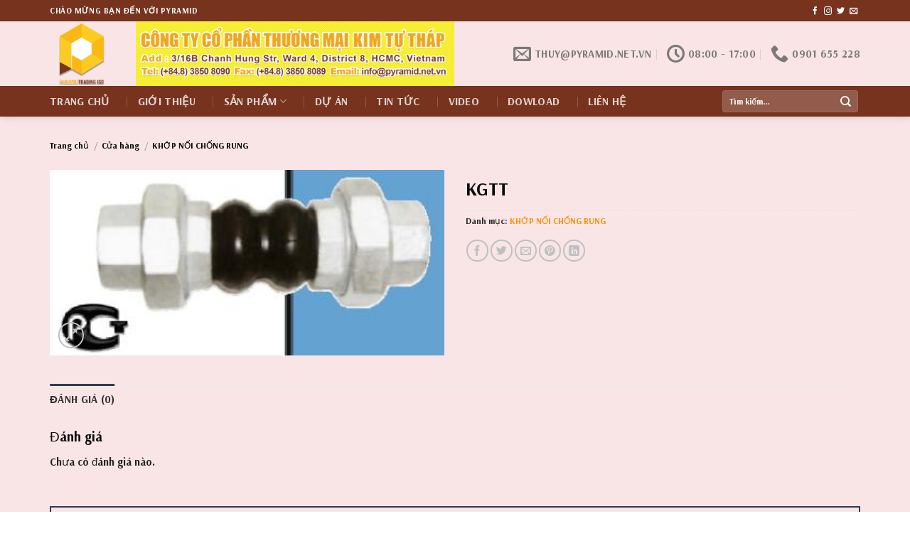

--- FILE ---
content_type: text/html; charset=UTF-8
request_url: https://pyramid.net.vn/san-pham/kgtt/
body_size: 20245
content:

<!DOCTYPE html>
<html lang="vi" class="loading-site no-js">
<head>
	<meta charset="UTF-8" />
	<link rel="profile" href="http://gmpg.org/xfn/11" />
	<link rel="pingback" href="https://pyramid.net.vn/xmlrpc.php" />

	<script>(function(html){html.className = html.className.replace(/\bno-js\b/,'js')})(document.documentElement);</script>
<title>KGTT &#8211; PYRAMID</title>
<meta name='robots' content='max-image-preview:large' />
	<style>img:is([sizes="auto" i], [sizes^="auto," i]) { contain-intrinsic-size: 3000px 1500px }</style>
	<meta name="viewport" content="width=device-width, initial-scale=1, maximum-scale=1" /><link rel='dns-prefetch' href='//cdn.jsdelivr.net' />
<link rel='prefetch' href='https://pyramid.net.vn/wp-content/themes/flatsome/assets/js/chunk.countup.js?ver=3.16.2' />
<link rel='prefetch' href='https://pyramid.net.vn/wp-content/themes/flatsome/assets/js/chunk.sticky-sidebar.js?ver=3.16.2' />
<link rel='prefetch' href='https://pyramid.net.vn/wp-content/themes/flatsome/assets/js/chunk.tooltips.js?ver=3.16.2' />
<link rel='prefetch' href='https://pyramid.net.vn/wp-content/themes/flatsome/assets/js/chunk.vendors-popups.js?ver=3.16.2' />
<link rel='prefetch' href='https://pyramid.net.vn/wp-content/themes/flatsome/assets/js/chunk.vendors-slider.js?ver=3.16.2' />
<link rel="alternate" type="application/rss+xml" title="Dòng thông tin PYRAMID &raquo;" href="https://pyramid.net.vn/feed/" />
<link rel="alternate" type="application/rss+xml" title="PYRAMID &raquo; Dòng bình luận" href="https://pyramid.net.vn/comments/feed/" />
<link rel="alternate" type="application/rss+xml" title="PYRAMID &raquo; KGTT Dòng bình luận" href="https://pyramid.net.vn/san-pham/kgtt/feed/" />
<script type="text/javascript">
/* <![CDATA[ */
window._wpemojiSettings = {"baseUrl":"https:\/\/s.w.org\/images\/core\/emoji\/16.0.1\/72x72\/","ext":".png","svgUrl":"https:\/\/s.w.org\/images\/core\/emoji\/16.0.1\/svg\/","svgExt":".svg","source":{"concatemoji":"https:\/\/pyramid.net.vn\/wp-includes\/js\/wp-emoji-release.min.js?ver=6.8.3"}};
/*! This file is auto-generated */
!function(s,n){var o,i,e;function c(e){try{var t={supportTests:e,timestamp:(new Date).valueOf()};sessionStorage.setItem(o,JSON.stringify(t))}catch(e){}}function p(e,t,n){e.clearRect(0,0,e.canvas.width,e.canvas.height),e.fillText(t,0,0);var t=new Uint32Array(e.getImageData(0,0,e.canvas.width,e.canvas.height).data),a=(e.clearRect(0,0,e.canvas.width,e.canvas.height),e.fillText(n,0,0),new Uint32Array(e.getImageData(0,0,e.canvas.width,e.canvas.height).data));return t.every(function(e,t){return e===a[t]})}function u(e,t){e.clearRect(0,0,e.canvas.width,e.canvas.height),e.fillText(t,0,0);for(var n=e.getImageData(16,16,1,1),a=0;a<n.data.length;a++)if(0!==n.data[a])return!1;return!0}function f(e,t,n,a){switch(t){case"flag":return n(e,"\ud83c\udff3\ufe0f\u200d\u26a7\ufe0f","\ud83c\udff3\ufe0f\u200b\u26a7\ufe0f")?!1:!n(e,"\ud83c\udde8\ud83c\uddf6","\ud83c\udde8\u200b\ud83c\uddf6")&&!n(e,"\ud83c\udff4\udb40\udc67\udb40\udc62\udb40\udc65\udb40\udc6e\udb40\udc67\udb40\udc7f","\ud83c\udff4\u200b\udb40\udc67\u200b\udb40\udc62\u200b\udb40\udc65\u200b\udb40\udc6e\u200b\udb40\udc67\u200b\udb40\udc7f");case"emoji":return!a(e,"\ud83e\udedf")}return!1}function g(e,t,n,a){var r="undefined"!=typeof WorkerGlobalScope&&self instanceof WorkerGlobalScope?new OffscreenCanvas(300,150):s.createElement("canvas"),o=r.getContext("2d",{willReadFrequently:!0}),i=(o.textBaseline="top",o.font="600 32px Arial",{});return e.forEach(function(e){i[e]=t(o,e,n,a)}),i}function t(e){var t=s.createElement("script");t.src=e,t.defer=!0,s.head.appendChild(t)}"undefined"!=typeof Promise&&(o="wpEmojiSettingsSupports",i=["flag","emoji"],n.supports={everything:!0,everythingExceptFlag:!0},e=new Promise(function(e){s.addEventListener("DOMContentLoaded",e,{once:!0})}),new Promise(function(t){var n=function(){try{var e=JSON.parse(sessionStorage.getItem(o));if("object"==typeof e&&"number"==typeof e.timestamp&&(new Date).valueOf()<e.timestamp+604800&&"object"==typeof e.supportTests)return e.supportTests}catch(e){}return null}();if(!n){if("undefined"!=typeof Worker&&"undefined"!=typeof OffscreenCanvas&&"undefined"!=typeof URL&&URL.createObjectURL&&"undefined"!=typeof Blob)try{var e="postMessage("+g.toString()+"("+[JSON.stringify(i),f.toString(),p.toString(),u.toString()].join(",")+"));",a=new Blob([e],{type:"text/javascript"}),r=new Worker(URL.createObjectURL(a),{name:"wpTestEmojiSupports"});return void(r.onmessage=function(e){c(n=e.data),r.terminate(),t(n)})}catch(e){}c(n=g(i,f,p,u))}t(n)}).then(function(e){for(var t in e)n.supports[t]=e[t],n.supports.everything=n.supports.everything&&n.supports[t],"flag"!==t&&(n.supports.everythingExceptFlag=n.supports.everythingExceptFlag&&n.supports[t]);n.supports.everythingExceptFlag=n.supports.everythingExceptFlag&&!n.supports.flag,n.DOMReady=!1,n.readyCallback=function(){n.DOMReady=!0}}).then(function(){return e}).then(function(){var e;n.supports.everything||(n.readyCallback(),(e=n.source||{}).concatemoji?t(e.concatemoji):e.wpemoji&&e.twemoji&&(t(e.twemoji),t(e.wpemoji)))}))}((window,document),window._wpemojiSettings);
/* ]]> */
</script>
<style id='wp-emoji-styles-inline-css' type='text/css'>

	img.wp-smiley, img.emoji {
		display: inline !important;
		border: none !important;
		box-shadow: none !important;
		height: 1em !important;
		width: 1em !important;
		margin: 0 0.07em !important;
		vertical-align: -0.1em !important;
		background: none !important;
		padding: 0 !important;
	}
</style>
<style id='classic-theme-styles-inline-css' type='text/css'>
/*! This file is auto-generated */
.wp-block-button__link{color:#fff;background-color:#32373c;border-radius:9999px;box-shadow:none;text-decoration:none;padding:calc(.667em + 2px) calc(1.333em + 2px);font-size:1.125em}.wp-block-file__button{background:#32373c;color:#fff;text-decoration:none}
</style>
<link rel='stylesheet' id='contact-form-7-css' href='https://pyramid.net.vn/wp-content/plugins/contact-form-7/includes/css/styles.css?ver=6.1.4' type='text/css' media='all' />
<style id='woocommerce-inline-inline-css' type='text/css'>
.woocommerce form .form-row .required { visibility: visible; }
</style>
<link rel='stylesheet' id='flatsome-main-css' href='https://pyramid.net.vn/wp-content/themes/flatsome/assets/css/flatsome.css?ver=3.16.2' type='text/css' media='all' />
<style id='flatsome-main-inline-css' type='text/css'>
@font-face {
				font-family: "fl-icons";
				font-display: block;
				src: url(https://pyramid.net.vn/wp-content/themes/flatsome/assets/css/icons/fl-icons.eot?v=3.16.2);
				src:
					url(https://pyramid.net.vn/wp-content/themes/flatsome/assets/css/icons/fl-icons.eot#iefix?v=3.16.2) format("embedded-opentype"),
					url(https://pyramid.net.vn/wp-content/themes/flatsome/assets/css/icons/fl-icons.woff2?v=3.16.2) format("woff2"),
					url(https://pyramid.net.vn/wp-content/themes/flatsome/assets/css/icons/fl-icons.ttf?v=3.16.2) format("truetype"),
					url(https://pyramid.net.vn/wp-content/themes/flatsome/assets/css/icons/fl-icons.woff?v=3.16.2) format("woff"),
					url(https://pyramid.net.vn/wp-content/themes/flatsome/assets/css/icons/fl-icons.svg?v=3.16.2#fl-icons) format("svg");
			}
</style>
<link rel='stylesheet' id='flatsome-shop-css' href='https://pyramid.net.vn/wp-content/themes/flatsome/assets/css/flatsome-shop.css?ver=3.16.2' type='text/css' media='all' />
<link rel='stylesheet' id='flatsome-style-css' href='https://pyramid.net.vn/wp-content/themes/noi-that/style.css?ver=3.0' type='text/css' media='all' />
<script type="text/javascript" src="https://pyramid.net.vn/wp-includes/js/jquery/jquery.min.js?ver=3.7.1" id="jquery-core-js"></script>
<script type="text/javascript" src="https://pyramid.net.vn/wp-includes/js/jquery/jquery-migrate.min.js?ver=3.4.1" id="jquery-migrate-js"></script>
<script type="text/javascript" src="https://pyramid.net.vn/wp-content/plugins/woocommerce/assets/js/jquery-blockui/jquery.blockUI.min.js?ver=2.7.0-wc.10.4.3" id="wc-jquery-blockui-js" defer="defer" data-wp-strategy="defer"></script>
<script type="text/javascript" id="wc-add-to-cart-js-extra">
/* <![CDATA[ */
var wc_add_to_cart_params = {"ajax_url":"\/wp-admin\/admin-ajax.php","wc_ajax_url":"\/?wc-ajax=%%endpoint%%","i18n_view_cart":"Xem gi\u1ecf h\u00e0ng","cart_url":"https:\/\/pyramid.net.vn\/gio-hang\/","is_cart":"","cart_redirect_after_add":"no"};
/* ]]> */
</script>
<script type="text/javascript" src="https://pyramid.net.vn/wp-content/plugins/woocommerce/assets/js/frontend/add-to-cart.min.js?ver=10.4.3" id="wc-add-to-cart-js" defer="defer" data-wp-strategy="defer"></script>
<script type="text/javascript" id="wc-single-product-js-extra">
/* <![CDATA[ */
var wc_single_product_params = {"i18n_required_rating_text":"Vui l\u00f2ng ch\u1ecdn m\u1ed9t m\u1ee9c \u0111\u00e1nh gi\u00e1","i18n_rating_options":["1 tr\u00ean 5 sao","2 tr\u00ean 5 sao","3 tr\u00ean 5 sao","4 tr\u00ean 5 sao","5 tr\u00ean 5 sao"],"i18n_product_gallery_trigger_text":"Xem th\u01b0 vi\u1ec7n \u1ea3nh to\u00e0n m\u00e0n h\u00ecnh","review_rating_required":"yes","flexslider":{"rtl":false,"animation":"slide","smoothHeight":true,"directionNav":false,"controlNav":"thumbnails","slideshow":false,"animationSpeed":500,"animationLoop":false,"allowOneSlide":false},"zoom_enabled":"","zoom_options":[],"photoswipe_enabled":"","photoswipe_options":{"shareEl":false,"closeOnScroll":false,"history":false,"hideAnimationDuration":0,"showAnimationDuration":0},"flexslider_enabled":""};
/* ]]> */
</script>
<script type="text/javascript" src="https://pyramid.net.vn/wp-content/plugins/woocommerce/assets/js/frontend/single-product.min.js?ver=10.4.3" id="wc-single-product-js" defer="defer" data-wp-strategy="defer"></script>
<script type="text/javascript" src="https://pyramid.net.vn/wp-content/plugins/woocommerce/assets/js/js-cookie/js.cookie.min.js?ver=2.1.4-wc.10.4.3" id="wc-js-cookie-js" defer="defer" data-wp-strategy="defer"></script>
<script type="text/javascript" id="woocommerce-js-extra">
/* <![CDATA[ */
var woocommerce_params = {"ajax_url":"\/wp-admin\/admin-ajax.php","wc_ajax_url":"\/?wc-ajax=%%endpoint%%","i18n_password_show":"Hi\u1ec3n th\u1ecb m\u1eadt kh\u1ea9u","i18n_password_hide":"\u1ea8n m\u1eadt kh\u1ea9u"};
/* ]]> */
</script>
<script type="text/javascript" src="https://pyramid.net.vn/wp-content/plugins/woocommerce/assets/js/frontend/woocommerce.min.js?ver=10.4.3" id="woocommerce-js" defer="defer" data-wp-strategy="defer"></script>
<link rel="https://api.w.org/" href="https://pyramid.net.vn/wp-json/" /><link rel="alternate" title="JSON" type="application/json" href="https://pyramid.net.vn/wp-json/wp/v2/product/775" /><link rel="EditURI" type="application/rsd+xml" title="RSD" href="https://pyramid.net.vn/xmlrpc.php?rsd" />
<meta name="generator" content="WordPress 6.8.3" />
<meta name="generator" content="WooCommerce 10.4.3" />
<link rel="canonical" href="https://pyramid.net.vn/san-pham/kgtt/" />
<link rel='shortlink' href='https://pyramid.net.vn/?p=775' />
<link rel="alternate" title="oNhúng (JSON)" type="application/json+oembed" href="https://pyramid.net.vn/wp-json/oembed/1.0/embed?url=https%3A%2F%2Fpyramid.net.vn%2Fsan-pham%2Fkgtt%2F" />
<link rel="alternate" title="oNhúng (XML)" type="text/xml+oembed" href="https://pyramid.net.vn/wp-json/oembed/1.0/embed?url=https%3A%2F%2Fpyramid.net.vn%2Fsan-pham%2Fkgtt%2F&#038;format=xml" />
<style>.bg{opacity: 0; transition: opacity 1s; -webkit-transition: opacity 1s;} .bg-loaded{opacity: 1;}</style><!-- Google tag (gtag.js) -->
<script async src="https://www.googletagmanager.com/gtag/js?id=G-KKFMHVBJW1"></script>
<script>
  window.dataLayer = window.dataLayer || [];
  function gtag(){dataLayer.push(arguments);}
  gtag('js', new Date());

  gtag('config', 'G-KKFMHVBJW1');
</script>	<noscript><style>.woocommerce-product-gallery{ opacity: 1 !important; }</style></noscript>
	<link rel="icon" href="https://pyramid.net.vn/wp-content/uploads/2022/10/cropped-837_vi-32x32.png" sizes="32x32" />
<link rel="icon" href="https://pyramid.net.vn/wp-content/uploads/2022/10/cropped-837_vi-192x192.png" sizes="192x192" />
<link rel="apple-touch-icon" href="https://pyramid.net.vn/wp-content/uploads/2022/10/cropped-837_vi-180x180.png" />
<meta name="msapplication-TileImage" content="https://pyramid.net.vn/wp-content/uploads/2022/10/cropped-837_vi-270x270.png" />
<style id="custom-css" type="text/css">:root {--primary-color: #2c3e50;}.container-width, .full-width .ubermenu-nav, .container, .row{max-width: 1170px}.row.row-collapse{max-width: 1140px}.row.row-small{max-width: 1162.5px}.row.row-large{max-width: 1200px}.header-main{height: 91px}#logo img{max-height: 91px}#logo{width:91px;}#logo img{padding:2px 0;}.header-bottom{min-height: 43px}.header-top{min-height: 30px}.transparent .header-main{height: 30px}.transparent #logo img{max-height: 30px}.has-transparent + .page-title:first-of-type,.has-transparent + #main > .page-title,.has-transparent + #main > div > .page-title,.has-transparent + #main .page-header-wrapper:first-of-type .page-title{padding-top: 110px;}.header.show-on-scroll,.stuck .header-main{height:70px!important}.stuck #logo img{max-height: 70px!important}.search-form{ width: 59%;}.header-bg-color {background-color: rgba(255,255,255,0)}.header-bg-image {background-image: url('https://demo12.bmconnect.vn/wp-content/uploads/2022/10/bg-header.jpg');}.header-bg-image {background-repeat: repeat;}.header-bottom {background-color: #77331e}.top-bar-nav > li > a{line-height: 16px }.header-main .nav > li > a{line-height: 16px }.header-bottom-nav > li > a{line-height: 19px }@media (max-width: 549px) {.header-main{height: 70px}#logo img{max-height: 70px}}.header-top{background-color:#77331e!important;}/* Color */.accordion-title.active, .has-icon-bg .icon .icon-inner,.logo a, .primary.is-underline, .primary.is-link, .badge-outline .badge-inner, .nav-outline > li.active> a,.nav-outline >li.active > a, .cart-icon strong,[data-color='primary'], .is-outline.primary{color: #2c3e50;}/* Color !important */[data-text-color="primary"]{color: #2c3e50!important;}/* Background Color */[data-text-bg="primary"]{background-color: #2c3e50;}/* Background */.scroll-to-bullets a,.featured-title, .label-new.menu-item > a:after, .nav-pagination > li > .current,.nav-pagination > li > span:hover,.nav-pagination > li > a:hover,.has-hover:hover .badge-outline .badge-inner,button[type="submit"], .button.wc-forward:not(.checkout):not(.checkout-button), .button.submit-button, .button.primary:not(.is-outline),.featured-table .title,.is-outline:hover, .has-icon:hover .icon-label,.nav-dropdown-bold .nav-column li > a:hover, .nav-dropdown.nav-dropdown-bold > li > a:hover, .nav-dropdown-bold.dark .nav-column li > a:hover, .nav-dropdown.nav-dropdown-bold.dark > li > a:hover, .header-vertical-menu__opener ,.is-outline:hover, .tagcloud a:hover,.grid-tools a, input[type='submit']:not(.is-form), .box-badge:hover .box-text, input.button.alt,.nav-box > li > a:hover,.nav-box > li.active > a,.nav-pills > li.active > a ,.current-dropdown .cart-icon strong, .cart-icon:hover strong, .nav-line-bottom > li > a:before, .nav-line-grow > li > a:before, .nav-line > li > a:before,.banner, .header-top, .slider-nav-circle .flickity-prev-next-button:hover svg, .slider-nav-circle .flickity-prev-next-button:hover .arrow, .primary.is-outline:hover, .button.primary:not(.is-outline), input[type='submit'].primary, input[type='submit'].primary, input[type='reset'].button, input[type='button'].primary, .badge-inner{background-color: #2c3e50;}/* Border */.nav-vertical.nav-tabs > li.active > a,.scroll-to-bullets a.active,.nav-pagination > li > .current,.nav-pagination > li > span:hover,.nav-pagination > li > a:hover,.has-hover:hover .badge-outline .badge-inner,.accordion-title.active,.featured-table,.is-outline:hover, .tagcloud a:hover,blockquote, .has-border, .cart-icon strong:after,.cart-icon strong,.blockUI:before, .processing:before,.loading-spin, .slider-nav-circle .flickity-prev-next-button:hover svg, .slider-nav-circle .flickity-prev-next-button:hover .arrow, .primary.is-outline:hover{border-color: #2c3e50}.nav-tabs > li.active > a{border-top-color: #2c3e50}.widget_shopping_cart_content .blockUI.blockOverlay:before { border-left-color: #2c3e50 }.woocommerce-checkout-review-order .blockUI.blockOverlay:before { border-left-color: #2c3e50 }/* Fill */.slider .flickity-prev-next-button:hover svg,.slider .flickity-prev-next-button:hover .arrow{fill: #2c3e50;}/* Focus */.primary:focus-visible, .submit-button:focus-visible, button[type="submit"]:focus-visible { outline-color: #2c3e50!important; }/* Background Color */[data-icon-label]:after, .secondary.is-underline:hover,.secondary.is-outline:hover,.icon-label,.button.secondary:not(.is-outline),.button.alt:not(.is-outline), .badge-inner.on-sale, .button.checkout, .single_add_to_cart_button, .current .breadcrumb-step{ background-color:#f88c00; }[data-text-bg="secondary"]{background-color: #f88c00;}/* Color */.secondary.is-underline,.secondary.is-link, .secondary.is-outline,.stars a.active, .star-rating:before, .woocommerce-page .star-rating:before,.star-rating span:before, .color-secondary{color: #f88c00}/* Color !important */[data-text-color="secondary"]{color: #f88c00!important;}/* Border */.secondary.is-outline:hover{border-color:#f88c00}/* Focus */.secondary:focus-visible, .alt:focus-visible { outline-color: #f88c00!important; }body{color: #232323}h1,h2,h3,h4,h5,h6,.heading-font{color: #0a0a0a;}body{font-size: 94%;}@media screen and (max-width: 549px){body{font-size: 100%;}}body{font-family: Arsenal, sans-serif;}body {font-weight: 400;font-style: normal;}.nav > li > a {font-family: Arsenal, sans-serif;}.mobile-sidebar-levels-2 .nav > li > ul > li > a {font-family: Arsenal, sans-serif;}.nav > li > a,.mobile-sidebar-levels-2 .nav > li > ul > li > a {font-weight: 700;font-style: normal;}h1,h2,h3,h4,h5,h6,.heading-font, .off-canvas-center .nav-sidebar.nav-vertical > li > a{font-family: Arsenal, sans-serif;}h1,h2,h3,h4,h5,h6,.heading-font,.banner h1,.banner h2 {font-weight: 400;font-style: normal;}.alt-font{font-family: Arsenal, sans-serif;}.alt-font {font-weight: 700!important;font-style: normal!important;}.header:not(.transparent) .top-bar-nav > li > a {color: #77331e;}.header:not(.transparent) .header-bottom-nav.nav > li > a:hover,.header:not(.transparent) .header-bottom-nav.nav > li.active > a,.header:not(.transparent) .header-bottom-nav.nav > li.current > a,.header:not(.transparent) .header-bottom-nav.nav > li > a.active,.header:not(.transparent) .header-bottom-nav.nav > li > a.current{color: #eeee22;}.header-bottom-nav.nav-line-bottom > li > a:before,.header-bottom-nav.nav-line-grow > li > a:before,.header-bottom-nav.nav-line > li > a:before,.header-bottom-nav.nav-box > li > a:hover,.header-bottom-nav.nav-box > li.active > a,.header-bottom-nav.nav-pills > li > a:hover,.header-bottom-nav.nav-pills > li.active > a{color:#FFF!important;background-color: #eeee22;}a{color: #f88e04;}a:hover{color: #7a9c59;}.tagcloud a:hover{border-color: #7a9c59;background-color: #7a9c59;}.widget a{color: #7a9c59;}.widget a:hover{color: #f88e04;}.widget .tagcloud a:hover{border-color: #f88e04; background-color: #f88e04;}.shop-page-title.featured-title .title-overlay{background-color: rgba(0,0,0,0.3);}.shop-page-title.featured-title .title-bg{ background-image: url(https://pyramid.net.vn/wp-content/uploads/2022/10/kgtt21120.jpg)!important;}@media screen and (min-width: 550px){.products .box-vertical .box-image{min-width: 300px!important;width: 300px!important;}}.absolute-footer, html{background-color: #ffffff}.page-title-small + main .product-container > .row{padding-top:0;}.nav-vertical-fly-out > li + li {border-top-width: 1px; border-top-style: solid;}/* Custom CSS */span.section-title-main {font-weight: bold;}span.widget-title.shop-sidebar {font-size: 24px;}div#adminmenuback {z-index: 999 !important;}.label-new.menu-item > a:after{content:"New";}.label-hot.menu-item > a:after{content:"Hot";}.label-sale.menu-item > a:after{content:"Sale";}.label-popular.menu-item > a:after{content:"Popular";}</style>		<style type="text/css" id="wp-custom-css">
			.form-flat input:not([type="submit"]){    border-radius: 4px;}
.nav > li > a{font-weight:bold;}
.nav-spacing-xlarge>li{margin: 0 20px;font-size: 14px;}
.linh-vuc .row .col img{border-radius: 5px}
.linh-vuc .row1 .col{padding-bottom:20px}
.du-an .box-blog-post .is-divider{display:none}

.du-an .box-blog-post .from_the_blog_excerpt {font-size: 14px}
.du-an .col .col-inner{background: rgba(0,0,0,0.5);
    padding: 20px;
    border-radius: 8px;}
.du-an .box-blog-post .box-text h5{font-size: 19px; font-weight: normal; padding-bottom:5px}
.du-an .row1 .tieu-de .col-inner{background:none; padding:0}
.du-an .box-blog-post .box-text{padding-bottom:0}
.du-an .box-blog-post .box-image img{border-radius: 5px}
.du-an .row1 .tieu-de {padding: 0 15px 10px;}
.linh-vuc .row2 h3 span{font-weight: normal; font-size: 20px}
.thi-cong-noi-that .row .col img{border-radius: 4px}
.y-kien-ban-doc {border-radius: 3px;
    background: rgba(0,0,0,0.1);
    width: 100%;
    border: 1px solid #444973;
    padding: 10px;
    font-size: 15px;
}
#footer ul.links li a{color: black; letter-spacing: 0}
.widget-area .box-blog-post .is-divider{display:none}
.widget-area .box-blog-post .box-text h5{font-weight: normal}
.widget-area .box-blog-post .box-text{padding-top: 7px; padding-bottom: 7px}
.widget-area span.widget-title{letter-spacing: 0;     color: #f88c00;}
.widget-area .is-divider{background-color: rgb(146, 203, 52);}
.badge.post-date{top:0}
.is-xsmall{    color: #f88e04;
    TEXT-transform: none;
    font-size: 14px;
    font-weight: normal;}
.article-inner .is-divider{display:none} 
.article-inner .entry-header-text{    padding: 1.5em 0 10px;}
.widget a {
    color: #321809;
    font-size: 14px;
}		</style>
		<style id="kirki-inline-styles">/* cyrillic-ext */
@font-face {
  font-family: 'Arsenal';
  font-style: normal;
  font-weight: 400;
  font-display: swap;
  src: url(https://pyramid.net.vn/wp-content/fonts/arsenal/font) format('woff');
  unicode-range: U+0460-052F, U+1C80-1C8A, U+20B4, U+2DE0-2DFF, U+A640-A69F, U+FE2E-FE2F;
}
/* cyrillic */
@font-face {
  font-family: 'Arsenal';
  font-style: normal;
  font-weight: 400;
  font-display: swap;
  src: url(https://pyramid.net.vn/wp-content/fonts/arsenal/font) format('woff');
  unicode-range: U+0301, U+0400-045F, U+0490-0491, U+04B0-04B1, U+2116;
}
/* vietnamese */
@font-face {
  font-family: 'Arsenal';
  font-style: normal;
  font-weight: 400;
  font-display: swap;
  src: url(https://pyramid.net.vn/wp-content/fonts/arsenal/font) format('woff');
  unicode-range: U+0102-0103, U+0110-0111, U+0128-0129, U+0168-0169, U+01A0-01A1, U+01AF-01B0, U+0300-0301, U+0303-0304, U+0308-0309, U+0323, U+0329, U+1EA0-1EF9, U+20AB;
}
/* latin-ext */
@font-face {
  font-family: 'Arsenal';
  font-style: normal;
  font-weight: 400;
  font-display: swap;
  src: url(https://pyramid.net.vn/wp-content/fonts/arsenal/font) format('woff');
  unicode-range: U+0100-02BA, U+02BD-02C5, U+02C7-02CC, U+02CE-02D7, U+02DD-02FF, U+0304, U+0308, U+0329, U+1D00-1DBF, U+1E00-1E9F, U+1EF2-1EFF, U+2020, U+20A0-20AB, U+20AD-20C0, U+2113, U+2C60-2C7F, U+A720-A7FF;
}
/* latin */
@font-face {
  font-family: 'Arsenal';
  font-style: normal;
  font-weight: 400;
  font-display: swap;
  src: url(https://pyramid.net.vn/wp-content/fonts/arsenal/font) format('woff');
  unicode-range: U+0000-00FF, U+0131, U+0152-0153, U+02BB-02BC, U+02C6, U+02DA, U+02DC, U+0304, U+0308, U+0329, U+2000-206F, U+20AC, U+2122, U+2191, U+2193, U+2212, U+2215, U+FEFF, U+FFFD;
}
/* cyrillic-ext */
@font-face {
  font-family: 'Arsenal';
  font-style: normal;
  font-weight: 700;
  font-display: swap;
  src: url(https://pyramid.net.vn/wp-content/fonts/arsenal/font) format('woff');
  unicode-range: U+0460-052F, U+1C80-1C8A, U+20B4, U+2DE0-2DFF, U+A640-A69F, U+FE2E-FE2F;
}
/* cyrillic */
@font-face {
  font-family: 'Arsenal';
  font-style: normal;
  font-weight: 700;
  font-display: swap;
  src: url(https://pyramid.net.vn/wp-content/fonts/arsenal/font) format('woff');
  unicode-range: U+0301, U+0400-045F, U+0490-0491, U+04B0-04B1, U+2116;
}
/* vietnamese */
@font-face {
  font-family: 'Arsenal';
  font-style: normal;
  font-weight: 700;
  font-display: swap;
  src: url(https://pyramid.net.vn/wp-content/fonts/arsenal/font) format('woff');
  unicode-range: U+0102-0103, U+0110-0111, U+0128-0129, U+0168-0169, U+01A0-01A1, U+01AF-01B0, U+0300-0301, U+0303-0304, U+0308-0309, U+0323, U+0329, U+1EA0-1EF9, U+20AB;
}
/* latin-ext */
@font-face {
  font-family: 'Arsenal';
  font-style: normal;
  font-weight: 700;
  font-display: swap;
  src: url(https://pyramid.net.vn/wp-content/fonts/arsenal/font) format('woff');
  unicode-range: U+0100-02BA, U+02BD-02C5, U+02C7-02CC, U+02CE-02D7, U+02DD-02FF, U+0304, U+0308, U+0329, U+1D00-1DBF, U+1E00-1E9F, U+1EF2-1EFF, U+2020, U+20A0-20AB, U+20AD-20C0, U+2113, U+2C60-2C7F, U+A720-A7FF;
}
/* latin */
@font-face {
  font-family: 'Arsenal';
  font-style: normal;
  font-weight: 700;
  font-display: swap;
  src: url(https://pyramid.net.vn/wp-content/fonts/arsenal/font) format('woff');
  unicode-range: U+0000-00FF, U+0131, U+0152-0153, U+02BB-02BC, U+02C6, U+02DA, U+02DC, U+0304, U+0308, U+0329, U+2000-206F, U+20AC, U+2122, U+2191, U+2193, U+2212, U+2215, U+FEFF, U+FFFD;
}</style></head>

<body class="wp-singular product-template-default single single-product postid-775 wp-theme-flatsome wp-child-theme-noi-that theme-flatsome woocommerce woocommerce-page woocommerce-no-js header-shadow lightbox nav-dropdown-has-arrow nav-dropdown-has-shadow nav-dropdown-has-border has-lightbox catalog-mode no-prices">


<a class="skip-link screen-reader-text" href="#main">Skip to content</a>

<div id="wrapper">

	
	<header id="header" class="header has-sticky sticky-jump">
		<div class="header-wrapper">
			<div id="top-bar" class="header-top hide-for-sticky nav-dark">
    <div class="flex-row container">
      <div class="flex-col hide-for-medium flex-left">
          <ul class="nav nav-left medium-nav-center nav-small  nav-divided">
              <li class="html custom html_topbar_left"><strong class="uppercase">Chào mừng bạn đến với pyramid </strong></li>          </ul>
      </div>

      <div class="flex-col hide-for-medium flex-center">
          <ul class="nav nav-center nav-small  nav-divided">
                        </ul>
      </div>

      <div class="flex-col hide-for-medium flex-right">
         <ul class="nav top-bar-nav nav-right nav-small  nav-divided">
              <li class="html header-social-icons ml-0">
	<div class="social-icons follow-icons" ><a href="http://url" target="_blank" data-label="Facebook" rel="noopener noreferrer nofollow" class="icon plain facebook tooltip" title="Follow on Facebook" aria-label="Follow on Facebook"><i class="icon-facebook" ></i></a><a href="http://url" target="_blank" rel="noopener noreferrer nofollow" data-label="Instagram" class="icon plain  instagram tooltip" title="Follow on Instagram" aria-label="Follow on Instagram"><i class="icon-instagram" ></i></a><a href="http://url" target="_blank" data-label="Twitter" rel="noopener noreferrer nofollow" class="icon plain  twitter tooltip" title="Follow on Twitter" aria-label="Follow on Twitter"><i class="icon-twitter" ></i></a><a href="mailto:your@email" data-label="E-mail" rel="nofollow" class="icon plain  email tooltip" title="Send us an email" aria-label="Send us an email"><i class="icon-envelop" ></i></a></div></li>
          </ul>
      </div>

            <div class="flex-col show-for-medium flex-grow">
          <ul class="nav nav-center nav-small mobile-nav  nav-divided">
              <li class="html custom html_topbar_left"><strong class="uppercase">Chào mừng bạn đến với pyramid </strong></li>          </ul>
      </div>
      
    </div>
</div>
<div id="masthead" class="header-main hide-for-sticky">
      <div class="header-inner flex-row container logo-left medium-logo-center" role="navigation">

          <!-- Logo -->
          <div id="logo" class="flex-col logo">
            
<!-- Header logo -->
<a href="https://pyramid.net.vn/" title="PYRAMID" rel="home">
		<img width="120" height="120" src="https://pyramid.net.vn/wp-content/uploads/2022/10/837_vi.png" class="header_logo header-logo" alt="PYRAMID"/><img  width="120" height="120" src="https://pyramid.net.vn/wp-content/uploads/2022/10/837_vi.png" class="header-logo-dark" alt="PYRAMID"/></a>
          </div>

          <!-- Mobile Left Elements -->
          <div class="flex-col show-for-medium flex-left">
            <ul class="mobile-nav nav nav-left ">
              <li class="nav-icon has-icon">
  		<a href="#" data-open="#main-menu" data-pos="left" data-bg="main-menu-overlay" data-color="" class="is-small" aria-label="Menu" aria-controls="main-menu" aria-expanded="false">

		  <i class="icon-menu" ></i>
		  		</a>
	</li>
            </ul>
          </div>

          <!-- Left Elements -->
          <div class="flex-col hide-for-medium flex-left
            flex-grow">
            <ul class="header-nav header-nav-main nav nav-left  nav-size-xlarge nav-uppercase" >
              <li class="header-block"><div class="header-block-block-1"><img class="alignleft wp-image-840 " src="https://pyramid.net.vn/wp-content/uploads/2022/10/376_vi.jpg" alt="" width="448" height="91" /></div></li>            </ul>
          </div>

          <!-- Right Elements -->
          <div class="flex-col hide-for-medium flex-right">
            <ul class="header-nav header-nav-main nav nav-right  nav-size-xlarge nav-uppercase">
              <li class="header-contact-wrapper">
		<ul id="header-contact" class="nav nav-divided nav-uppercase header-contact">
		
						<li class="">
			  <a href="mailto:thuy@pyramid.net.vn" class="tooltip" title="thuy@pyramid.net.vn">
				  <i class="icon-envelop" style="font-size:25px;" ></i>			       <span>
			       	thuy@pyramid.net.vn			       </span>
			  </a>
			</li>
			
						<li class="">
			  <a class="tooltip" title="08:00 - 17:00 ">
			  	   <i class="icon-clock" style="font-size:25px;" ></i>			        <span>08:00 - 17:00</span>
			  </a>
			 </li>
			
						<li class="">
			  <a href="tel:0901 655 228" class="tooltip" title="0901 655 228">
			     <i class="icon-phone" style="font-size:25px;" ></i>			      <span>0901 655 228</span>
			  </a>
			</li>
				</ul>
</li>
            </ul>
          </div>

          <!-- Mobile Right Elements -->
          <div class="flex-col show-for-medium flex-right">
            <ul class="mobile-nav nav nav-right ">
                          </ul>
          </div>

      </div>

            <div class="container"><div class="top-divider full-width"></div></div>
      </div>
<div id="wide-nav" class="header-bottom wide-nav nav-dark hide-for-medium">
    <div class="flex-row container">

                        <div class="flex-col hide-for-medium flex-left">
                <ul class="nav header-nav header-bottom-nav nav-left  nav-divided nav-size-xlarge nav-spacing-xlarge nav-uppercase">
                    <li id="menu-item-75" class="menu-item menu-item-type-post_type menu-item-object-page menu-item-home menu-item-75 menu-item-design-default"><a href="https://pyramid.net.vn/" class="nav-top-link">Trang chủ</a></li>
<li id="menu-item-74" class="menu-item menu-item-type-post_type menu-item-object-page menu-item-74 menu-item-design-default"><a href="https://pyramid.net.vn/gioi-thieu/" class="nav-top-link">Giới thiệu</a></li>
<li id="menu-item-1015" class="menu-item menu-item-type-post_type_archive menu-item-object-product menu-item-has-children menu-item-1015 menu-item-design-default has-dropdown"><a href="https://pyramid.net.vn/san-pham/" class="nav-top-link" aria-expanded="false" aria-haspopup="menu">SẢN PHẨM<i class="icon-angle-down" ></i></a>
<ul class="sub-menu nav-dropdown nav-dropdown-default">
	<li id="menu-item-1254" class="menu-item menu-item-type-post_type menu-item-object-page menu-item-1254"><a href="https://pyramid.net.vn/san-pham-3/ong-uponor/">Ống Uponor</a></li>
	<li id="menu-item-1252" class="menu-item menu-item-type-post_type menu-item-object-page menu-item-1252"><a href="https://pyramid.net.vn/san-pham-3/valves/">VALVES</a></li>
	<li id="menu-item-1253" class="menu-item menu-item-type-post_type menu-item-object-page menu-item-1253"><a href="https://pyramid.net.vn/san-pham-3/san-pham-khac/">Sản Phẩm Khác</a></li>
</ul>
</li>
<li id="menu-item-814" class="menu-item menu-item-type-post_type menu-item-object-page menu-item-814 menu-item-design-default"><a href="https://pyramid.net.vn/du-an/" class="nav-top-link">DỰ ÁN</a></li>
<li id="menu-item-815" class="menu-item menu-item-type-post_type menu-item-object-page menu-item-815 menu-item-design-default"><a href="https://pyramid.net.vn/tin-tuc/" class="nav-top-link">TIN TỨC</a></li>
<li id="menu-item-818" class="menu-item menu-item-type-post_type menu-item-object-page menu-item-818 menu-item-design-default"><a href="https://pyramid.net.vn/video/" class="nav-top-link">VIDEO</a></li>
<li id="menu-item-816" class="menu-item menu-item-type-post_type menu-item-object-page menu-item-816 menu-item-design-default"><a href="https://pyramid.net.vn/dowload/" class="nav-top-link">DOWLOAD</a></li>
<li id="menu-item-817" class="menu-item menu-item-type-post_type menu-item-object-page menu-item-817 menu-item-design-default"><a href="https://pyramid.net.vn/lien-he/" class="nav-top-link">Liên hệ</a></li>
                </ul>
            </div>
            
            
                        <div class="flex-col hide-for-medium flex-right flex-grow">
              <ul class="nav header-nav header-bottom-nav nav-right  nav-divided nav-size-xlarge nav-spacing-xlarge nav-uppercase">
                   <li class="header-search-form search-form html relative has-icon">
	<div class="header-search-form-wrapper">
		<div class="searchform-wrapper ux-search-box relative form-flat is-normal"><form role="search" method="get" class="searchform" action="https://pyramid.net.vn/">
	<div class="flex-row relative">
						<div class="flex-col flex-grow">
			<label class="screen-reader-text" for="woocommerce-product-search-field-0">Tìm kiếm:</label>
			<input type="search" id="woocommerce-product-search-field-0" class="search-field mb-0" placeholder="Tìm kiếm&hellip;" value="" name="s" />
			<input type="hidden" name="post_type" value="product" />
					</div>
		<div class="flex-col">
			<button type="submit" value="Tìm kiếm" class="ux-search-submit submit-button secondary button  icon mb-0" aria-label="Submit">
				<i class="icon-search" ></i>			</button>
		</div>
	</div>
	<div class="live-search-results text-left z-top"></div>
</form>
</div>	</div>
</li>
              </ul>
            </div>
            
            
    </div>
</div>

<div class="header-bg-container fill"><div class="header-bg-image fill"></div><div class="header-bg-color fill"></div></div>		</div>
	</header>

	<div class="page-title shop-page-title product-page-title">
	<div class="page-title-inner flex-row medium-flex-wrap container">
	  <div class="flex-col flex-grow medium-text-center">
	  		<div class="is-small">
	<nav class="woocommerce-breadcrumb breadcrumbs "><a href="https://pyramid.net.vn">Trang chủ</a> <span class="divider">&#47;</span> <a href="https://pyramid.net.vn/san-pham/">Cửa hàng</a> <span class="divider">&#47;</span> <a href="https://pyramid.net.vn/danh-muc/khop-noi-chong-rung/">KHỚP NỐI CHỐNG RUNG</a></nav></div>
	  </div>

	   <div class="flex-col medium-text-center">
		   		   </div>
	</div>
</div>

	<main id="main" class="">

	<div class="shop-container">

		
			<div class="container">
	<div class="woocommerce-notices-wrapper"></div></div>
<div id="product-775" class="product type-product post-775 status-publish first instock product_cat-khop-noi-chong-rung has-post-thumbnail shipping-taxable product-type-simple">
	<div class="product-container">
  <div class="product-main">
    <div class="row content-row mb-0">

    	<div class="product-gallery large-6 col">
    	
<div class="product-images relative mb-half has-hover woocommerce-product-gallery woocommerce-product-gallery--with-images woocommerce-product-gallery--columns-4 images" data-columns="4">

  <div class="badge-container is-larger absolute left top z-1">

</div>

  <div class="image-tools absolute top show-on-hover right z-3">
      </div>

  <figure class="woocommerce-product-gallery__wrapper product-gallery-slider slider slider-nav-small mb-half has-image-zoom"
        data-flickity-options='{
                "cellAlign": "center",
                "wrapAround": true,
                "autoPlay": false,
                "prevNextButtons":true,
                "adaptiveHeight": true,
                "imagesLoaded": true,
                "lazyLoad": 1,
                "dragThreshold" : 15,
                "pageDots": false,
                "rightToLeft": false       }'>
    <div data-thumb="https://pyramid.net.vn/wp-content/uploads/2022/10/kgtt21120-100x100.jpg" data-thumb-alt="" class="woocommerce-product-gallery__image slide first"><a href="https://pyramid.net.vn/wp-content/uploads/2022/10/kgtt21120.jpg"><img width="366" height="172" src="data:image/svg+xml,%3Csvg%20viewBox%3D%220%200%20366%20172%22%20xmlns%3D%22http%3A%2F%2Fwww.w3.org%2F2000%2Fsvg%22%3E%3C%2Fsvg%3E" class="lazy-load wp-post-image skip-lazy" alt="" title="kgtt21120" data-caption="" data-src="https://pyramid.net.vn/wp-content/uploads/2022/10/kgtt21120.jpg" data-large_image="https://pyramid.net.vn/wp-content/uploads/2022/10/kgtt21120.jpg" data-large_image_width="366" data-large_image_height="172" decoding="async" fetchpriority="high" srcset="" data-srcset="https://pyramid.net.vn/wp-content/uploads/2022/10/kgtt21120.jpg 366w, https://pyramid.net.vn/wp-content/uploads/2022/10/kgtt21120-300x141.jpg 300w" sizes="(max-width: 366px) 100vw, 366px" /></a></div>  </figure>

  <div class="image-tools absolute bottom left z-3">
        <a href="#product-zoom" class="zoom-button button is-outline circle icon tooltip hide-for-small" title="Zoom">
      <i class="icon-expand" ></i>    </a>
   </div>
</div>

    	</div>

    	<div class="product-info summary col-fit col entry-summary product-summary">

    		<h1 class="product-title product_title entry-title">
	KGTT</h1>

 <style>.woocommerce-variation-availability{display:none!important}</style><div class="product_meta">

	
	
	<span class="posted_in">Danh mục: <a href="https://pyramid.net.vn/danh-muc/khop-noi-chong-rung/" rel="tag">KHỚP NỐI CHỐNG RUNG</a></span>
	
	
</div>
<div class="social-icons share-icons share-row relative" ><a href="whatsapp://send?text=KGTT - https://pyramid.net.vn/san-pham/kgtt/" data-action="share/whatsapp/share" class="icon button circle is-outline tooltip whatsapp show-for-medium" title="Share on WhatsApp" aria-label="Share on WhatsApp"><i class="icon-whatsapp"></i></a><a href="https://www.facebook.com/sharer.php?u=https://pyramid.net.vn/san-pham/kgtt/" data-label="Facebook" onclick="window.open(this.href,this.title,'width=500,height=500,top=300px,left=300px');  return false;" rel="noopener noreferrer nofollow" target="_blank" class="icon button circle is-outline tooltip facebook" title="Share on Facebook" aria-label="Share on Facebook"><i class="icon-facebook" ></i></a><a href="https://twitter.com/share?url=https://pyramid.net.vn/san-pham/kgtt/" onclick="window.open(this.href,this.title,'width=500,height=500,top=300px,left=300px');  return false;" rel="noopener noreferrer nofollow" target="_blank" class="icon button circle is-outline tooltip twitter" title="Share on Twitter" aria-label="Share on Twitter"><i class="icon-twitter" ></i></a><a href="mailto:enteryour@addresshere.com?subject=KGTT&amp;body=Check%20this%20out:%20https://pyramid.net.vn/san-pham/kgtt/" rel="nofollow" class="icon button circle is-outline tooltip email" title="Email to a Friend" aria-label="Email to a Friend"><i class="icon-envelop" ></i></a><a href="https://pinterest.com/pin/create/button/?url=https://pyramid.net.vn/san-pham/kgtt/&amp;media=https://pyramid.net.vn/wp-content/uploads/2022/10/kgtt21120.jpg&amp;description=KGTT" onclick="window.open(this.href,this.title,'width=500,height=500,top=300px,left=300px');  return false;" rel="noopener noreferrer nofollow" target="_blank" class="icon button circle is-outline tooltip pinterest" title="Pin on Pinterest" aria-label="Pin on Pinterest"><i class="icon-pinterest" ></i></a><a href="https://www.linkedin.com/shareArticle?mini=true&url=https://pyramid.net.vn/san-pham/kgtt/&title=KGTT" onclick="window.open(this.href,this.title,'width=500,height=500,top=300px,left=300px');  return false;"  rel="noopener noreferrer nofollow" target="_blank" class="icon button circle is-outline tooltip linkedin" title="Share on LinkedIn" aria-label="Share on LinkedIn"><i class="icon-linkedin" ></i></a></div>
    	</div>

    	<div id="product-sidebar" class="mfp-hide">
    		<div class="sidebar-inner">
    			<aside id="woocommerce_product_categories-3" class="widget woocommerce widget_product_categories"><span class="widget-title shop-sidebar">Danh mục sản phẩm</span><div class="is-divider small"></div><ul class="product-categories"><li class="cat-item cat-item-26 cat-parent"><a href="https://pyramid.net.vn/danh-muc/van-co-tieu-chuan-bs-en-dong-gang-thep-inox/">VAN CƠ TIÊU CHUẨN BS / EN : ĐỒNG - GANG - THÉP - INOX -</a><ul class='children'>
<li class="cat-item cat-item-50"><a href="https://pyramid.net.vn/danh-muc/van-co-tieu-chuan-bs-en-dong-gang-thep-inox/van-cong/">VAN CỔNG</a></li>
</ul>
</li>
<li class="cat-item cat-item-37"><a href="https://pyramid.net.vn/danh-muc/dong-ho-do-luong/">ĐỒNG HỒ - ĐO LƯỜNG</a></li>
<li class="cat-item cat-item-27"><a href="https://pyramid.net.vn/danh-muc/van-co-chuan-ansi-astm-dong-gang-thep-inox/">VAN CƠ CHUẨN ANSI / ASTM : ĐỒNG - GANG - THÉP - INOX</a></li>
<li class="cat-item cat-item-28"><a href="https://pyramid.net.vn/danh-muc/van-dieu-khien-bang-pilots-da-chuc-nang/">VAN ĐIỀU KHIỂN BẰNG PILOTS ĐA CHỨC NĂNG</a></li>
<li class="cat-item cat-item-39"><a href="https://pyramid.net.vn/danh-muc/cong-tac-dong-chay/">CÔNG TẮC DÒNG CHẢY</a></li>
<li class="cat-item cat-item-29"><a href="https://pyramid.net.vn/danh-muc/van-dieu-khien-chenh-ap-he-lanh-trung-tam/">VAN ĐIỀU KHIỂN CHÊNH ÁP HỆ LẠNH TRUNG TÂM</a></li>
<li class="cat-item cat-item-40"><a href="https://pyramid.net.vn/danh-muc/mat-bich-thep-chuan/">MẶT BÍCH THÉP CHUẨN</a></li>
<li class="cat-item cat-item-30"><a href="https://pyramid.net.vn/danh-muc/van-pccc-chuan-ul-fm/">VAN PCCC CHUẨN UL FM</a></li>
<li class="cat-item cat-item-41"><a href="https://pyramid.net.vn/danh-muc/khop-noi-bu-tru-inox/">KHỚP NỐI BÙ TRỪ INOX</a></li>
<li class="cat-item cat-item-31"><a href="https://pyramid.net.vn/danh-muc/van-cho-he-thong-gas/">VAN CHO HỆ THỐNG GAS</a></li>
<li class="cat-item cat-item-42 current-cat"><a href="https://pyramid.net.vn/danh-muc/khop-noi-chong-rung/">KHỚP NỐI CHỐNG RUNG</a></li>
<li class="cat-item cat-item-32"><a href="https://pyramid.net.vn/danh-muc/van-goc-lavabo-van-voi/">VAN GÓC LAVABO-VAN VÒI</a></li>
<li class="cat-item cat-item-43"><a href="https://pyramid.net.vn/danh-muc/phu-kien-grooved-ul-fm/">PHỤ KIỆN GROOVED UL FM</a></li>
<li class="cat-item cat-item-22 cat-parent"><a href="https://pyramid.net.vn/danh-muc/cac-loai-van-buom-fivc/">CÁC LOẠI VAN BƯỚM FIVC</a><ul class='children'>
<li class="cat-item cat-item-47"><a href="https://pyramid.net.vn/danh-muc/cac-loai-van-buom-fivc/lugged-type/">LUGGED TYPE</a></li>
<li class="cat-item cat-item-48"><a href="https://pyramid.net.vn/danh-muc/cac-loai-van-buom-fivc/moterized-type/">MOTERIZED TYPE</a></li>
<li class="cat-item cat-item-49"><a href="https://pyramid.net.vn/danh-muc/cac-loai-van-buom-fivc/u-flanged-type/">U-FLANGED TYPE</a></li>
<li class="cat-item cat-item-46"><a href="https://pyramid.net.vn/danh-muc/cac-loai-van-buom-fivc/wafer-type/">Wafer type</a></li>
</ul>
</li>
<li class="cat-item cat-item-33"><a href="https://pyramid.net.vn/danh-muc/van-ap-luc-cao-pn20-25/">VAN ÁP LỰC CAO PN20-25</a></li>
<li class="cat-item cat-item-23"><a href="https://pyramid.net.vn/danh-muc/thiet-bi-phong-chay-chua-chay/">THIẾT BỊ PHÒNG CHÁY CHỮA CHÁY</a></li>
<li class="cat-item cat-item-34 cat-parent"><a href="https://pyramid.net.vn/danh-muc/dong-co-dieu-khien-van/">ĐỘNG CƠ ĐIỀU KHIỂN VAN</a><ul class='children'>
<li class="cat-item cat-item-51"><a href="https://pyramid.net.vn/danh-muc/dong-co-dieu-khien-van/dong-co-dien-nte-series/">ĐỘNG CƠ ĐIỆN NTE SERIES</a></li>
</ul>
</li>
<li class="cat-item cat-item-24 cat-parent"><a href="https://pyramid.net.vn/danh-muc/van-can-bang-he-lanh/">VAN CÂN BẰNG HỆ LẠNH</a><ul class='children'>
<li class="cat-item cat-item-44"><a href="https://pyramid.net.vn/danh-muc/van-can-bang-he-lanh/van-can-bang-co-dinh/">VAN CÂN BẰNG CỐ ĐỊNH</a></li>
<li class="cat-item cat-item-45"><a href="https://pyramid.net.vn/danh-muc/van-can-bang-he-lanh/van-can-bang-tu-dong/">VAN CÂN BẰNG TỰ ĐỘNG</a></li>
</ul>
</li>
<li class="cat-item cat-item-35"><a href="https://pyramid.net.vn/danh-muc/thiet-bi-he-pccc-ul-fm/">THIẾT BỊ HỆ PCCC UL FM</a></li>
<li class="cat-item cat-item-25"><a href="https://pyramid.net.vn/danh-muc/ong-pex-uponor-xuat-xu-duc/">ỐNG PEX UPONOR - XUẤT XỨ ĐỨC</a></li>
<li class="cat-item cat-item-36"><a href="https://pyramid.net.vn/danh-muc/giam-sat-gan-tren-van/">GIÁM SÁT GẮN TRÊN VAN</a></li>
<li class="cat-item cat-item-38"><a href="https://pyramid.net.vn/danh-muc/cong-tac-ap-suat-2/cong-tac-ap-suat/">CÔNG TẮC ÁP SUẤT</a></li>
</ul></aside>    		</div>
    	</div>

    </div>
  </div>

  <div class="product-footer">
  	<div class="container">
    		
	<div class="woocommerce-tabs wc-tabs-wrapper container tabbed-content">
		<ul class="tabs wc-tabs product-tabs small-nav-collapse nav nav-uppercase nav-line nav-left" role="tablist">
							<li class="reviews_tab active" id="tab-title-reviews" role="presentation">
					<a href="#tab-reviews" role="tab" aria-selected="true" aria-controls="tab-reviews">
						Đánh giá (0)					</a>
				</li>
									</ul>
		<div class="tab-panels">
							<div class="woocommerce-Tabs-panel woocommerce-Tabs-panel--reviews panel entry-content active" id="tab-reviews" role="tabpanel" aria-labelledby="tab-title-reviews">
										<div id="reviews" class="woocommerce-Reviews row">
	<div id="comments" class="col large-12">
		<h3 class="woocommerce-Reviews-title normal">
			Đánh giá		</h3>

					<p class="woocommerce-noreviews">Chưa có đánh giá nào.</p>
			</div>

			<div id="review_form_wrapper" class="large-12 col">
			<div id="review_form" class="col-inner">
				<div class="review-form-inner has-border">
					<div id="respond" class="comment-respond">
		<h3 id="reply-title" class="comment-reply-title">Hãy là người đầu tiên nhận xét &ldquo;KGTT&rdquo;</h3><form action="https://pyramid.net.vn/wp-comments-post.php" method="post" id="commentform" class="comment-form"><div class="comment-form-rating"><label for="rating">Đánh giá của bạn&nbsp;<span class="required">*</span></label><select name="rating" id="rating" required>
						<option value="">Xếp hạng&hellip;</option>
						<option value="5">Rất tốt</option>
						<option value="4">Tốt</option>
						<option value="3">Trung bình</option>
						<option value="2">Không tệ</option>
						<option value="1">Rất tệ</option>
					</select></div><p class="comment-form-comment"><label for="comment">Đánh giá của bạn&nbsp;<span class="required">*</span></label><textarea id="comment" name="comment" cols="45" rows="8" required></textarea></p><p class="comment-form-author"><label for="author">Tên</label><input id="author" name="author" type="text" value="" size="30"  /></p>
<p class="comment-form-email"><label for="email">Email</label><input id="email" name="email" type="email" value="" size="30"  /></p>
<p class="form-submit"><input name="submit" type="submit" id="submit" class="submit" value="Gửi đi" /> <input type='hidden' name='comment_post_ID' value='775' id='comment_post_ID' />
<input type='hidden' name='comment_parent' id='comment_parent' value='0' />
</p></form>	</div><!-- #respond -->
					</div>
			</div>
		</div>

	
</div>
				</div>
							
					</div>
	</div>


	<div class="related related-products-wrapper product-section">

					<h3 class="product-section-title container-width product-section-title-related pt-half pb-half uppercase">
				Sản phẩm tương tự			</h3>
		

	
  
    <div class="row large-columns-4 medium-columns-3 small-columns-2 row-small slider row-slider slider-nav-reveal slider-nav-push"  data-flickity-options='{"imagesLoaded": true, "groupCells": "100%", "dragThreshold" : 5, "cellAlign": "left","wrapAround": true,"prevNextButtons": true,"percentPosition": true,"pageDots": false, "rightToLeft": false, "autoPlay" : false}'>

  
		<div class="product-small col has-hover product type-product post-779 status-publish instock product_cat-khop-noi-chong-rung has-post-thumbnail shipping-taxable product-type-simple">
	<div class="col-inner">
	
<div class="badge-container absolute left top z-1">

</div>
	<div class="product-small box ">
		<div class="box-image">
			<div class="image-fade_in_back">
				<a href="https://pyramid.net.vn/san-pham/kgtf/" aria-label="KGTF">
					<img width="280" height="269" src="data:image/svg+xml,%3Csvg%20viewBox%3D%220%200%20280%20269%22%20xmlns%3D%22http%3A%2F%2Fwww.w3.org%2F2000%2Fsvg%22%3E%3C%2Fsvg%3E" data-src="https://pyramid.net.vn/wp-content/uploads/2022/10/kgtf20100.jpg" class="lazy-load attachment-woocommerce_thumbnail size-woocommerce_thumbnail" alt="KGTF" decoding="async" />				</a>
			</div>
			<div class="image-tools is-small top right show-on-hover">
							</div>
			<div class="image-tools is-small hide-for-small bottom left show-on-hover">
							</div>
			<div class="image-tools grid-tools text-center hide-for-small bottom hover-slide-in show-on-hover">
							</div>
					</div>

		<div class="box-text box-text-products text-center grid-style-2">
			<div class="title-wrapper">		<p class="category uppercase is-smaller no-text-overflow product-cat op-7">
			KHỚP NỐI CHỐNG RUNG		</p>
	<p class="name product-title woocommerce-loop-product__title"><a href="https://pyramid.net.vn/san-pham/kgtf/" class="woocommerce-LoopProduct-link woocommerce-loop-product__link">KGTF</a></p></div><div class="price-wrapper"></div>		</div>
	</div>
		</div>
</div><div class="product-small col has-hover product type-product post-777 status-publish instock product_cat-khop-noi-chong-rung has-post-thumbnail shipping-taxable product-type-simple">
	<div class="col-inner">
	
<div class="badge-container absolute left top z-1">

</div>
	<div class="product-small box ">
		<div class="box-image">
			<div class="image-fade_in_back">
				<a href="https://pyramid.net.vn/san-pham/pyramid-s-222/" aria-label="PYRAMID S 222">
					<img width="165" height="109" src="data:image/svg+xml,%3Csvg%20viewBox%3D%220%200%20165%20109%22%20xmlns%3D%22http%3A%2F%2Fwww.w3.org%2F2000%2Fsvg%22%3E%3C%2Fsvg%3E" data-src="https://pyramid.net.vn/wp-content/uploads/2022/10/pyramid-s-22200120.jpg" class="lazy-load attachment-woocommerce_thumbnail size-woocommerce_thumbnail" alt="PYRAMID S 222" decoding="async" />				</a>
			</div>
			<div class="image-tools is-small top right show-on-hover">
							</div>
			<div class="image-tools is-small hide-for-small bottom left show-on-hover">
							</div>
			<div class="image-tools grid-tools text-center hide-for-small bottom hover-slide-in show-on-hover">
							</div>
					</div>

		<div class="box-text box-text-products text-center grid-style-2">
			<div class="title-wrapper">		<p class="category uppercase is-smaller no-text-overflow product-cat op-7">
			KHỚP NỐI CHỐNG RUNG		</p>
	<p class="name product-title woocommerce-loop-product__title"><a href="https://pyramid.net.vn/san-pham/pyramid-s-222/" class="woocommerce-LoopProduct-link woocommerce-loop-product__link">PYRAMID S 222</a></p></div><div class="price-wrapper"></div>		</div>
	</div>
		</div>
</div><div class="product-small col has-hover product type-product post-781 status-publish last instock product_cat-khop-noi-chong-rung has-post-thumbnail shipping-taxable product-type-simple">
	<div class="col-inner">
	
<div class="badge-container absolute left top z-1">

</div>
	<div class="product-small box ">
		<div class="box-image">
			<div class="image-fade_in_back">
				<a href="https://pyramid.net.vn/san-pham/pyramid-f-121-122/" aria-label="PYRAMID F 121-122">
					<img width="130" height="116" src="data:image/svg+xml,%3Csvg%20viewBox%3D%220%200%20130%20116%22%20xmlns%3D%22http%3A%2F%2Fwww.w3.org%2F2000%2Fsvg%22%3E%3C%2Fsvg%3E" data-src="https://pyramid.net.vn/wp-content/uploads/2022/10/pyramid-f-12112213010.jpg" class="lazy-load attachment-woocommerce_thumbnail size-woocommerce_thumbnail" alt="PYRAMID F 121-122" decoding="async" />				</a>
			</div>
			<div class="image-tools is-small top right show-on-hover">
							</div>
			<div class="image-tools is-small hide-for-small bottom left show-on-hover">
							</div>
			<div class="image-tools grid-tools text-center hide-for-small bottom hover-slide-in show-on-hover">
							</div>
					</div>

		<div class="box-text box-text-products text-center grid-style-2">
			<div class="title-wrapper">		<p class="category uppercase is-smaller no-text-overflow product-cat op-7">
			KHỚP NỐI CHỐNG RUNG		</p>
	<p class="name product-title woocommerce-loop-product__title"><a href="https://pyramid.net.vn/san-pham/pyramid-f-121-122/" class="woocommerce-LoopProduct-link woocommerce-loop-product__link">PYRAMID F 121-122</a></p></div><div class="price-wrapper"></div>		</div>
	</div>
		</div>
</div><div class="product-small col has-hover product type-product post-783 status-publish first instock product_cat-khop-noi-chong-rung has-post-thumbnail shipping-taxable product-type-simple">
	<div class="col-inner">
	
<div class="badge-container absolute left top z-1">

</div>
	<div class="product-small box ">
		<div class="box-image">
			<div class="image-fade_in_back">
				<a href="https://pyramid.net.vn/san-pham/pyramid-es/" aria-label="PYRAMID ES">
					<img width="250" height="250" src="data:image/svg+xml,%3Csvg%20viewBox%3D%220%200%20250%20250%22%20xmlns%3D%22http%3A%2F%2Fwww.w3.org%2F2000%2Fsvg%22%3E%3C%2Fsvg%3E" data-src="https://pyramid.net.vn/wp-content/uploads/2022/10/pyramid-es22232.jpg" class="lazy-load attachment-woocommerce_thumbnail size-woocommerce_thumbnail" alt="PYRAMID ES" decoding="async" srcset="" data-srcset="https://pyramid.net.vn/wp-content/uploads/2022/10/pyramid-es22232.jpg 250w, https://pyramid.net.vn/wp-content/uploads/2022/10/pyramid-es22232-100x100.jpg 100w, https://pyramid.net.vn/wp-content/uploads/2022/10/pyramid-es22232-150x150.jpg 150w" sizes="auto, (max-width: 250px) 100vw, 250px" />				</a>
			</div>
			<div class="image-tools is-small top right show-on-hover">
							</div>
			<div class="image-tools is-small hide-for-small bottom left show-on-hover">
							</div>
			<div class="image-tools grid-tools text-center hide-for-small bottom hover-slide-in show-on-hover">
							</div>
					</div>

		<div class="box-text box-text-products text-center grid-style-2">
			<div class="title-wrapper">		<p class="category uppercase is-smaller no-text-overflow product-cat op-7">
			KHỚP NỐI CHỐNG RUNG		</p>
	<p class="name product-title woocommerce-loop-product__title"><a href="https://pyramid.net.vn/san-pham/pyramid-es/" class="woocommerce-LoopProduct-link woocommerce-loop-product__link">PYRAMID ES</a></p></div><div class="price-wrapper"></div>		</div>
	</div>
		</div>
</div>
		</div>
	</div>

	    </div>
  </div>
</div>
</div>

		
	</div><!-- shop container -->


</main>

<footer id="footer" class="footer-wrapper">

		<section class="section dark" id="section_622112059">
		<div class="bg section-bg fill bg-fill  bg-loaded" >

			
			
			

		</div>

		

		<div class="section-content relative">
			

<div class="row row-large"  id="row-1869454585">


	<div id="col-1293521346" class="col medium-5 small-6 large-5"  >
				<div class="col-inner"  >
			
			

<h3><span style="color: #ffff00;"><strong>CÔNG TY CỔ PHẦN THƯƠNG MẠI KIM TỰ THÁP</strong></span></h3>

		<div class="icon-box featured-box icon-box-left text-left"  style="margin:5px 0px 5px 0px;">
					<div class="icon-box-img" style="width: 32px">
				<div class="icon">
					<div class="icon-inner" >
						<img width="175" height="175" src="https://pyramid.net.vn/wp-content/uploads/2019/06/tall-building-red.png" class="attachment-medium size-medium" alt="" decoding="async" loading="lazy" srcset="https://pyramid.net.vn/wp-content/uploads/2019/06/tall-building-red.png 175w, https://pyramid.net.vn/wp-content/uploads/2019/06/tall-building-red-100x100.png 100w, https://pyramid.net.vn/wp-content/uploads/2019/06/tall-building-red-150x150.png 150w" sizes="auto, (max-width: 175px) 100vw, 175px" />					</div>
				</div>
			</div>
				<div class="icon-box-text last-reset">
									

<p><span style="font-size: 90%;">3/16B Chánh Hưng (Phạm Hùng), Phường 4, Quận 8, TP. HCM</span></p>

		</div>
	</div>
	
	

		<div class="icon-box featured-box icon-box-left text-left"  style="margin:5px 0px 5px 0px;">
					<div class="icon-box-img" style="width: 32px">
				<div class="icon">
					<div class="icon-inner" >
						<img width="256" height="256" src="https://pyramid.net.vn/wp-content/uploads/2019/06/phone-icon.png" class="attachment-medium size-medium" alt="" decoding="async" loading="lazy" srcset="https://pyramid.net.vn/wp-content/uploads/2019/06/phone-icon.png 256w, https://pyramid.net.vn/wp-content/uploads/2019/06/phone-icon-100x100.png 100w, https://pyramid.net.vn/wp-content/uploads/2019/06/phone-icon-150x150.png 150w" sizes="auto, (max-width: 256px) 100vw, 256px" />					</div>
				</div>
			</div>
				<div class="icon-box-text last-reset">
									

<p><span style="font-size: 90%;">Fax: (848)38.50.80.89    |  Hotline: 0901 655 228</span></p>

		</div>
	</div>
	
	

		<div class="icon-box featured-box icon-box-left text-left"  style="margin:5px 0px 5px 0px;">
					<div class="icon-box-img" style="width: 32px">
				<div class="icon">
					<div class="icon-inner" >
						<img width="296" height="300" src="https://pyramid.net.vn/wp-content/uploads/2019/06/internet-150455_640-296x300.png" class="attachment-medium size-medium" alt="" decoding="async" loading="lazy" srcset="https://pyramid.net.vn/wp-content/uploads/2019/06/internet-150455_640-296x300.png 296w, https://pyramid.net.vn/wp-content/uploads/2019/06/internet-150455_640-100x100.png 100w, https://pyramid.net.vn/wp-content/uploads/2019/06/internet-150455_640-400x405.png 400w, https://pyramid.net.vn/wp-content/uploads/2019/06/internet-150455_640.png 632w" sizes="auto, (max-width: 296px) 100vw, 296px" />					</div>
				</div>
			</div>
				<div class="icon-box-text last-reset">
									

<p>info@pyramid.net.vn | thuy@pyramid.net.vn</p>

		</div>
	</div>
	
	
	<div id="gap-830557543" class="gap-element clearfix" style="display:block; height:auto;">
		
<style>
#gap-830557543 {
  padding-top: 10px;
}
</style>
	</div>
	

<div class="social-icons follow-icons full-width text-left" ><span>LIÊN KẾT</span><a href="facebook" target="_blank" data-label="Facebook" rel="noopener noreferrer nofollow" class="icon primary button circle facebook tooltip" title="Follow on Facebook" aria-label="Follow on Facebook"><i class="icon-facebook" ></i></a><a href="mailto:info@sonsaigon.com.vn" data-label="E-mail" rel="nofollow" class="icon primary button circle  email tooltip" title="Send us an email" aria-label="Send us an email"><i class="icon-envelop" ></i></a><a href="tel:0909" target="_blank" data-label="Phone" rel="noopener noreferrer nofollow" class="icon primary button circle  phone tooltip" title="Call us" aria-label="Call us"><i class="icon-phone" ></i></a><a href="abc" target="_blank" rel="noopener noreferrer nofollow" data-label="YouTube" class="icon primary button circle  youtube tooltip" title="Follow on YouTube" aria-label="Follow on YouTube"><i class="icon-youtube" ></i></a></div>

	<div id="gap-1330236103" class="gap-element clearfix" style="display:block; height:auto;">
		
<style>
#gap-1330236103 {
  padding-top: 10px;
}
</style>
	</div>
	


		</div>
				
<style>
#col-1293521346 > .col-inner {
  padding: 5px 0px 0px 0px;
}
</style>
	</div>

	

	<div id="col-251121604" class="col medium-3 small-6 large-3"  >
				<div class="col-inner"  >
			
			

	<div id="gap-1533439760" class="gap-element clearfix" style="display:block; height:auto;">
		
<style>
#gap-1533439760 {
  padding-top: 10px;
}
</style>
	</div>
	

<div class="row"  id="row-1299391877">


	<div id="col-28814267" class="col small-12 large-12"  >
				<div class="col-inner"  >
			
			

<h3><span style="color: #ff6600;">CHÍNH SÁCH CHUNG</span></h3>
<p>Bảo trì - bảo hành - đổi trả<br />Quy định giao hàng<br />Điều khoản sử dụng<br /><span style="font-size: 90%;"> Thỏa thuận người dùng</span></p>

		</div>
					</div>

	

</div>

		</div>
					</div>

	

	<div id="col-1119335141" class="col medium-4 small-12 large-4"  >
				<div class="col-inner"  >
			
			

	<div class="box has-hover   has-hover box-text-bottom" >

		<div class="box-image" style="width:38%;">
						<div class="" >
				<img width="512" height="512" src="https://pyramid.net.vn/wp-content/uploads/2022/10/cropped-837_vi.png" class="attachment-original size-original" alt="" decoding="async" loading="lazy" srcset="https://pyramid.net.vn/wp-content/uploads/2022/10/cropped-837_vi.png 512w, https://pyramid.net.vn/wp-content/uploads/2022/10/cropped-837_vi-300x300.png 300w, https://pyramid.net.vn/wp-content/uploads/2022/10/cropped-837_vi-150x150.png 150w, https://pyramid.net.vn/wp-content/uploads/2022/10/cropped-837_vi-100x100.png 100w, https://pyramid.net.vn/wp-content/uploads/2022/10/cropped-837_vi-270x270.png 270w, https://pyramid.net.vn/wp-content/uploads/2022/10/cropped-837_vi-192x192.png 192w, https://pyramid.net.vn/wp-content/uploads/2022/10/cropped-837_vi-180x180.png 180w, https://pyramid.net.vn/wp-content/uploads/2022/10/cropped-837_vi-32x32.png 32w" sizes="auto, (max-width: 512px) 100vw, 512px" />											</div>
					</div>

		<div class="box-text text-center" >
			<div class="box-text-inner">
				

<p>Quý khách hàng có thể liên hệ trực tiếp với chúng tôi để được tư vấn hoặc Quý khách hàng vui lòng điền thông tin vào mẫu bên trên. Chúng tôi sẽ liên hệ với Quý khách hàng trong thời gian sớm nhất.</p>

			</div>
		</div>
	</div>
	

		</div>
					</div>

	

</div>

		</div>

		
<style>
#section_622112059 {
  padding-top: 30px;
  padding-bottom: 30px;
  background-color: rgb(119, 51, 30);
}
#section_622112059 .ux-shape-divider--top svg {
  height: 150px;
  --divider-top-width: 100%;
}
#section_622112059 .ux-shape-divider--bottom svg {
  height: 150px;
  --divider-width: 100%;
}
</style>
	</section>
	
<div class="absolute-footer light medium-text-center small-text-center">
  <div class="container clearfix">

          <div class="footer-secondary pull-right">
                  <div class="footer-text inline-block small-block">
            <div class="social-icons follow-icons full-width text-center" ><a href="https://www.facebook.com/webdemo" target="_blank" data-label="Facebook" rel="noopener noreferrer nofollow" class="icon primary button circle facebook tooltip" title="Follow on Facebook" aria-label="Follow on Facebook"><i class="icon-facebook" ></i></a><a href="mailto:webdesign@gmail.com" data-label="E-mail" rel="nofollow" class="icon primary button circle  email tooltip" title="Send us an email" aria-label="Send us an email"><i class="icon-envelop" ></i></a><a href="tel:0972939830" target="_blank" data-label="Phone" rel="noopener noreferrer nofollow" class="icon primary button circle  phone tooltip" title="Call us" aria-label="Call us"><i class="icon-phone" ></i></a><a href="https://www.pinterest.com/WEBDESIGN/pins/" target="_blank" rel="noopener noreferrer nofollow"  data-label="Pinterest"  class="icon primary button circle  pinterest tooltip" title="Follow on Pinterest" aria-label="Follow on Pinterest"><i class="icon-pinterest" ></i></a><a href="#" target="_blank" rel="noopener noreferrer nofollow" data-label="YouTube" class="icon primary button circle  youtube tooltip" title="Follow on YouTube" aria-label="Follow on YouTube"><i class="icon-youtube" ></i></a></div>          </div>
                      </div>
    
    <div class="footer-primary pull-left">
              <div class="menu-main-menu-container"><ul id="menu-main-menu-1" class="links footer-nav uppercase"><li class="menu-item menu-item-type-post_type menu-item-object-page menu-item-home menu-item-75"><a href="https://pyramid.net.vn/">Trang chủ</a></li>
<li class="menu-item menu-item-type-post_type menu-item-object-page menu-item-74"><a href="https://pyramid.net.vn/gioi-thieu/">Giới thiệu</a></li>
<li class="menu-item menu-item-type-post_type_archive menu-item-object-product menu-item-1015"><a href="https://pyramid.net.vn/san-pham/">SẢN PHẨM</a></li>
<li class="menu-item menu-item-type-post_type menu-item-object-page menu-item-814"><a href="https://pyramid.net.vn/du-an/">DỰ ÁN</a></li>
<li class="menu-item menu-item-type-post_type menu-item-object-page menu-item-815"><a href="https://pyramid.net.vn/tin-tuc/">TIN TỨC</a></li>
<li class="menu-item menu-item-type-post_type menu-item-object-page menu-item-818"><a href="https://pyramid.net.vn/video/">VIDEO</a></li>
<li class="menu-item menu-item-type-post_type menu-item-object-page menu-item-816"><a href="https://pyramid.net.vn/dowload/">DOWLOAD</a></li>
<li class="menu-item menu-item-type-post_type menu-item-object-page menu-item-817"><a href="https://pyramid.net.vn/lien-he/">Liên hệ</a></li>
</ul></div>            <div class="copyright-footer">
        Thiết kế và duy trì bởi <a href="https://bmconnect.vn">BOCONNECT.VN</a> | <a href="https://bmconnect.vn">BMC</a>      </div>
          </div>
  </div>
</div>

<a href="#top" class="back-to-top button icon invert plain fixed bottom z-1 is-outline hide-for-medium circle" id="top-link" aria-label="Go to top"><i class="icon-angle-up" ></i></a>

</footer>

</div>

<div id="main-menu" class="mobile-sidebar no-scrollbar mfp-hide">

	
	<div class="sidebar-menu no-scrollbar ">

		
					<ul class="nav nav-sidebar nav-vertical nav-uppercase" data-tab="1">
				<li class="header-search-form search-form html relative has-icon">
	<div class="header-search-form-wrapper">
		<div class="searchform-wrapper ux-search-box relative form-flat is-normal"><form role="search" method="get" class="searchform" action="https://pyramid.net.vn/">
	<div class="flex-row relative">
						<div class="flex-col flex-grow">
			<label class="screen-reader-text" for="woocommerce-product-search-field-1">Tìm kiếm:</label>
			<input type="search" id="woocommerce-product-search-field-1" class="search-field mb-0" placeholder="Tìm kiếm&hellip;" value="" name="s" />
			<input type="hidden" name="post_type" value="product" />
					</div>
		<div class="flex-col">
			<button type="submit" value="Tìm kiếm" class="ux-search-submit submit-button secondary button  icon mb-0" aria-label="Submit">
				<i class="icon-search" ></i>			</button>
		</div>
	</div>
	<div class="live-search-results text-left z-top"></div>
</form>
</div>	</div>
</li>
<li class="menu-item menu-item-type-post_type menu-item-object-page menu-item-home menu-item-75"><a href="https://pyramid.net.vn/">Trang chủ</a></li>
<li class="menu-item menu-item-type-post_type menu-item-object-page menu-item-74"><a href="https://pyramid.net.vn/gioi-thieu/">Giới thiệu</a></li>
<li class="menu-item menu-item-type-post_type_archive menu-item-object-product menu-item-has-children menu-item-1015"><a href="https://pyramid.net.vn/san-pham/">SẢN PHẨM</a>
<ul class="sub-menu nav-sidebar-ul children">
	<li class="menu-item menu-item-type-post_type menu-item-object-page menu-item-1254"><a href="https://pyramid.net.vn/san-pham-3/ong-uponor/">Ống Uponor</a></li>
	<li class="menu-item menu-item-type-post_type menu-item-object-page menu-item-1252"><a href="https://pyramid.net.vn/san-pham-3/valves/">VALVES</a></li>
	<li class="menu-item menu-item-type-post_type menu-item-object-page menu-item-1253"><a href="https://pyramid.net.vn/san-pham-3/san-pham-khac/">Sản Phẩm Khác</a></li>
</ul>
</li>
<li class="menu-item menu-item-type-post_type menu-item-object-page menu-item-814"><a href="https://pyramid.net.vn/du-an/">DỰ ÁN</a></li>
<li class="menu-item menu-item-type-post_type menu-item-object-page menu-item-815"><a href="https://pyramid.net.vn/tin-tuc/">TIN TỨC</a></li>
<li class="menu-item menu-item-type-post_type menu-item-object-page menu-item-818"><a href="https://pyramid.net.vn/video/">VIDEO</a></li>
<li class="menu-item menu-item-type-post_type menu-item-object-page menu-item-816"><a href="https://pyramid.net.vn/dowload/">DOWLOAD</a></li>
<li class="menu-item menu-item-type-post_type menu-item-object-page menu-item-817"><a href="https://pyramid.net.vn/lien-he/">Liên hệ</a></li>
			</ul>
		
		
	</div>

	
</div>
<script type="speculationrules">
{"prefetch":[{"source":"document","where":{"and":[{"href_matches":"\/*"},{"not":{"href_matches":["\/wp-*.php","\/wp-admin\/*","\/wp-content\/uploads\/*","\/wp-content\/*","\/wp-content\/plugins\/*","\/wp-content\/themes\/noi-that\/*","\/wp-content\/themes\/flatsome\/*","\/*\\?(.+)"]}},{"not":{"selector_matches":"a[rel~=\"nofollow\"]"}},{"not":{"selector_matches":".no-prefetch, .no-prefetch a"}}]},"eagerness":"conservative"}]}
</script>
    <div id="login-form-popup" class="lightbox-content mfp-hide">
            	<div class="woocommerce">
      		<div class="woocommerce-notices-wrapper"></div>
<div class="account-container lightbox-inner">

	
			<div class="account-login-inner">

				<h3 class="uppercase">Đăng nhập</h3>

				<form class="woocommerce-form woocommerce-form-login login" method="post">

					
					<p class="woocommerce-form-row woocommerce-form-row--wide form-row form-row-wide">
						<label for="username">Tên tài khoản hoặc địa chỉ email&nbsp;<span class="required">*</span></label>
						<input type="text" class="woocommerce-Input woocommerce-Input--text input-text" name="username" id="username" autocomplete="username" value="" />					</p>
					<p class="woocommerce-form-row woocommerce-form-row--wide form-row form-row-wide">
						<label for="password">Mật khẩu&nbsp;<span class="required">*</span></label>
						<input class="woocommerce-Input woocommerce-Input--text input-text" type="password" name="password" id="password" autocomplete="current-password" />
					</p>

					
					<p class="form-row">
						<label class="woocommerce-form__label woocommerce-form__label-for-checkbox woocommerce-form-login__rememberme">
							<input class="woocommerce-form__input woocommerce-form__input-checkbox" name="rememberme" type="checkbox" id="rememberme" value="forever" /> <span>Ghi nhớ mật khẩu</span>
						</label>
						<input type="hidden" id="woocommerce-login-nonce" name="woocommerce-login-nonce" value="ce0412be79" /><input type="hidden" name="_wp_http_referer" value="/san-pham/kgtt/" />						<button type="submit" class="woocommerce-button button woocommerce-form-login__submit" name="login" value="Đăng nhập">Đăng nhập</button>
					</p>
					<p class="woocommerce-LostPassword lost_password">
						<a href="https://pyramid.net.vn/tai-khoan/lost-password/">Quên mật khẩu?</a>
					</p>

					
				</form>
			</div>

			
</div>

		</div>
      	    </div>
  <script type="application/ld+json">{"@context":"https://schema.org/","@type":"BreadcrumbList","itemListElement":[{"@type":"ListItem","position":1,"item":{"name":"Trang ch\u1ee7","@id":"https://pyramid.net.vn"}},{"@type":"ListItem","position":2,"item":{"name":"C\u1eeda h\u00e0ng","@id":"https://pyramid.net.vn/san-pham/"}},{"@type":"ListItem","position":3,"item":{"name":"KH\u1edaP N\u1ed0I CH\u1ed0NG RUNG","@id":"https://pyramid.net.vn/danh-muc/khop-noi-chong-rung/"}},{"@type":"ListItem","position":4,"item":{"name":"KGTT","@id":"https://pyramid.net.vn/san-pham/kgtt/"}}]}</script>	<script type='text/javascript'>
		(function () {
			var c = document.body.className;
			c = c.replace(/woocommerce-no-js/, 'woocommerce-js');
			document.body.className = c;
		})();
	</script>
	<link rel='stylesheet' id='wc-blocks-style-css' href='https://pyramid.net.vn/wp-content/plugins/woocommerce/assets/client/blocks/wc-blocks.css?ver=wc-10.4.3' type='text/css' media='all' />
<style id='global-styles-inline-css' type='text/css'>
:root{--wp--preset--aspect-ratio--square: 1;--wp--preset--aspect-ratio--4-3: 4/3;--wp--preset--aspect-ratio--3-4: 3/4;--wp--preset--aspect-ratio--3-2: 3/2;--wp--preset--aspect-ratio--2-3: 2/3;--wp--preset--aspect-ratio--16-9: 16/9;--wp--preset--aspect-ratio--9-16: 9/16;--wp--preset--color--black: #000000;--wp--preset--color--cyan-bluish-gray: #abb8c3;--wp--preset--color--white: #ffffff;--wp--preset--color--pale-pink: #f78da7;--wp--preset--color--vivid-red: #cf2e2e;--wp--preset--color--luminous-vivid-orange: #ff6900;--wp--preset--color--luminous-vivid-amber: #fcb900;--wp--preset--color--light-green-cyan: #7bdcb5;--wp--preset--color--vivid-green-cyan: #00d084;--wp--preset--color--pale-cyan-blue: #8ed1fc;--wp--preset--color--vivid-cyan-blue: #0693e3;--wp--preset--color--vivid-purple: #9b51e0;--wp--preset--gradient--vivid-cyan-blue-to-vivid-purple: linear-gradient(135deg,rgba(6,147,227,1) 0%,rgb(155,81,224) 100%);--wp--preset--gradient--light-green-cyan-to-vivid-green-cyan: linear-gradient(135deg,rgb(122,220,180) 0%,rgb(0,208,130) 100%);--wp--preset--gradient--luminous-vivid-amber-to-luminous-vivid-orange: linear-gradient(135deg,rgba(252,185,0,1) 0%,rgba(255,105,0,1) 100%);--wp--preset--gradient--luminous-vivid-orange-to-vivid-red: linear-gradient(135deg,rgba(255,105,0,1) 0%,rgb(207,46,46) 100%);--wp--preset--gradient--very-light-gray-to-cyan-bluish-gray: linear-gradient(135deg,rgb(238,238,238) 0%,rgb(169,184,195) 100%);--wp--preset--gradient--cool-to-warm-spectrum: linear-gradient(135deg,rgb(74,234,220) 0%,rgb(151,120,209) 20%,rgb(207,42,186) 40%,rgb(238,44,130) 60%,rgb(251,105,98) 80%,rgb(254,248,76) 100%);--wp--preset--gradient--blush-light-purple: linear-gradient(135deg,rgb(255,206,236) 0%,rgb(152,150,240) 100%);--wp--preset--gradient--blush-bordeaux: linear-gradient(135deg,rgb(254,205,165) 0%,rgb(254,45,45) 50%,rgb(107,0,62) 100%);--wp--preset--gradient--luminous-dusk: linear-gradient(135deg,rgb(255,203,112) 0%,rgb(199,81,192) 50%,rgb(65,88,208) 100%);--wp--preset--gradient--pale-ocean: linear-gradient(135deg,rgb(255,245,203) 0%,rgb(182,227,212) 50%,rgb(51,167,181) 100%);--wp--preset--gradient--electric-grass: linear-gradient(135deg,rgb(202,248,128) 0%,rgb(113,206,126) 100%);--wp--preset--gradient--midnight: linear-gradient(135deg,rgb(2,3,129) 0%,rgb(40,116,252) 100%);--wp--preset--font-size--small: 13px;--wp--preset--font-size--medium: 20px;--wp--preset--font-size--large: 36px;--wp--preset--font-size--x-large: 42px;--wp--preset--spacing--20: 0.44rem;--wp--preset--spacing--30: 0.67rem;--wp--preset--spacing--40: 1rem;--wp--preset--spacing--50: 1.5rem;--wp--preset--spacing--60: 2.25rem;--wp--preset--spacing--70: 3.38rem;--wp--preset--spacing--80: 5.06rem;--wp--preset--shadow--natural: 6px 6px 9px rgba(0, 0, 0, 0.2);--wp--preset--shadow--deep: 12px 12px 50px rgba(0, 0, 0, 0.4);--wp--preset--shadow--sharp: 6px 6px 0px rgba(0, 0, 0, 0.2);--wp--preset--shadow--outlined: 6px 6px 0px -3px rgba(255, 255, 255, 1), 6px 6px rgba(0, 0, 0, 1);--wp--preset--shadow--crisp: 6px 6px 0px rgba(0, 0, 0, 1);}:where(.is-layout-flex){gap: 0.5em;}:where(.is-layout-grid){gap: 0.5em;}body .is-layout-flex{display: flex;}.is-layout-flex{flex-wrap: wrap;align-items: center;}.is-layout-flex > :is(*, div){margin: 0;}body .is-layout-grid{display: grid;}.is-layout-grid > :is(*, div){margin: 0;}:where(.wp-block-columns.is-layout-flex){gap: 2em;}:where(.wp-block-columns.is-layout-grid){gap: 2em;}:where(.wp-block-post-template.is-layout-flex){gap: 1.25em;}:where(.wp-block-post-template.is-layout-grid){gap: 1.25em;}.has-black-color{color: var(--wp--preset--color--black) !important;}.has-cyan-bluish-gray-color{color: var(--wp--preset--color--cyan-bluish-gray) !important;}.has-white-color{color: var(--wp--preset--color--white) !important;}.has-pale-pink-color{color: var(--wp--preset--color--pale-pink) !important;}.has-vivid-red-color{color: var(--wp--preset--color--vivid-red) !important;}.has-luminous-vivid-orange-color{color: var(--wp--preset--color--luminous-vivid-orange) !important;}.has-luminous-vivid-amber-color{color: var(--wp--preset--color--luminous-vivid-amber) !important;}.has-light-green-cyan-color{color: var(--wp--preset--color--light-green-cyan) !important;}.has-vivid-green-cyan-color{color: var(--wp--preset--color--vivid-green-cyan) !important;}.has-pale-cyan-blue-color{color: var(--wp--preset--color--pale-cyan-blue) !important;}.has-vivid-cyan-blue-color{color: var(--wp--preset--color--vivid-cyan-blue) !important;}.has-vivid-purple-color{color: var(--wp--preset--color--vivid-purple) !important;}.has-black-background-color{background-color: var(--wp--preset--color--black) !important;}.has-cyan-bluish-gray-background-color{background-color: var(--wp--preset--color--cyan-bluish-gray) !important;}.has-white-background-color{background-color: var(--wp--preset--color--white) !important;}.has-pale-pink-background-color{background-color: var(--wp--preset--color--pale-pink) !important;}.has-vivid-red-background-color{background-color: var(--wp--preset--color--vivid-red) !important;}.has-luminous-vivid-orange-background-color{background-color: var(--wp--preset--color--luminous-vivid-orange) !important;}.has-luminous-vivid-amber-background-color{background-color: var(--wp--preset--color--luminous-vivid-amber) !important;}.has-light-green-cyan-background-color{background-color: var(--wp--preset--color--light-green-cyan) !important;}.has-vivid-green-cyan-background-color{background-color: var(--wp--preset--color--vivid-green-cyan) !important;}.has-pale-cyan-blue-background-color{background-color: var(--wp--preset--color--pale-cyan-blue) !important;}.has-vivid-cyan-blue-background-color{background-color: var(--wp--preset--color--vivid-cyan-blue) !important;}.has-vivid-purple-background-color{background-color: var(--wp--preset--color--vivid-purple) !important;}.has-black-border-color{border-color: var(--wp--preset--color--black) !important;}.has-cyan-bluish-gray-border-color{border-color: var(--wp--preset--color--cyan-bluish-gray) !important;}.has-white-border-color{border-color: var(--wp--preset--color--white) !important;}.has-pale-pink-border-color{border-color: var(--wp--preset--color--pale-pink) !important;}.has-vivid-red-border-color{border-color: var(--wp--preset--color--vivid-red) !important;}.has-luminous-vivid-orange-border-color{border-color: var(--wp--preset--color--luminous-vivid-orange) !important;}.has-luminous-vivid-amber-border-color{border-color: var(--wp--preset--color--luminous-vivid-amber) !important;}.has-light-green-cyan-border-color{border-color: var(--wp--preset--color--light-green-cyan) !important;}.has-vivid-green-cyan-border-color{border-color: var(--wp--preset--color--vivid-green-cyan) !important;}.has-pale-cyan-blue-border-color{border-color: var(--wp--preset--color--pale-cyan-blue) !important;}.has-vivid-cyan-blue-border-color{border-color: var(--wp--preset--color--vivid-cyan-blue) !important;}.has-vivid-purple-border-color{border-color: var(--wp--preset--color--vivid-purple) !important;}.has-vivid-cyan-blue-to-vivid-purple-gradient-background{background: var(--wp--preset--gradient--vivid-cyan-blue-to-vivid-purple) !important;}.has-light-green-cyan-to-vivid-green-cyan-gradient-background{background: var(--wp--preset--gradient--light-green-cyan-to-vivid-green-cyan) !important;}.has-luminous-vivid-amber-to-luminous-vivid-orange-gradient-background{background: var(--wp--preset--gradient--luminous-vivid-amber-to-luminous-vivid-orange) !important;}.has-luminous-vivid-orange-to-vivid-red-gradient-background{background: var(--wp--preset--gradient--luminous-vivid-orange-to-vivid-red) !important;}.has-very-light-gray-to-cyan-bluish-gray-gradient-background{background: var(--wp--preset--gradient--very-light-gray-to-cyan-bluish-gray) !important;}.has-cool-to-warm-spectrum-gradient-background{background: var(--wp--preset--gradient--cool-to-warm-spectrum) !important;}.has-blush-light-purple-gradient-background{background: var(--wp--preset--gradient--blush-light-purple) !important;}.has-blush-bordeaux-gradient-background{background: var(--wp--preset--gradient--blush-bordeaux) !important;}.has-luminous-dusk-gradient-background{background: var(--wp--preset--gradient--luminous-dusk) !important;}.has-pale-ocean-gradient-background{background: var(--wp--preset--gradient--pale-ocean) !important;}.has-electric-grass-gradient-background{background: var(--wp--preset--gradient--electric-grass) !important;}.has-midnight-gradient-background{background: var(--wp--preset--gradient--midnight) !important;}.has-small-font-size{font-size: var(--wp--preset--font-size--small) !important;}.has-medium-font-size{font-size: var(--wp--preset--font-size--medium) !important;}.has-large-font-size{font-size: var(--wp--preset--font-size--large) !important;}.has-x-large-font-size{font-size: var(--wp--preset--font-size--x-large) !important;}
</style>
<script type="text/javascript" src="https://pyramid.net.vn/wp-includes/js/dist/hooks.min.js?ver=4d63a3d491d11ffd8ac6" id="wp-hooks-js"></script>
<script type="text/javascript" src="https://pyramid.net.vn/wp-includes/js/dist/i18n.min.js?ver=5e580eb46a90c2b997e6" id="wp-i18n-js"></script>
<script type="text/javascript" id="wp-i18n-js-after">
/* <![CDATA[ */
wp.i18n.setLocaleData( { 'text direction\u0004ltr': [ 'ltr' ] } );
/* ]]> */
</script>
<script type="text/javascript" src="https://pyramid.net.vn/wp-content/plugins/contact-form-7/includes/swv/js/index.js?ver=6.1.4" id="swv-js"></script>
<script type="text/javascript" id="contact-form-7-js-translations">
/* <![CDATA[ */
( function( domain, translations ) {
	var localeData = translations.locale_data[ domain ] || translations.locale_data.messages;
	localeData[""].domain = domain;
	wp.i18n.setLocaleData( localeData, domain );
} )( "contact-form-7", {"translation-revision-date":"2024-08-11 13:44:17+0000","generator":"GlotPress\/4.0.1","domain":"messages","locale_data":{"messages":{"":{"domain":"messages","plural-forms":"nplurals=1; plural=0;","lang":"vi_VN"},"This contact form is placed in the wrong place.":["Bi\u1ec3u m\u1eabu li\u00ean h\u1ec7 n\u00e0y \u0111\u01b0\u1ee3c \u0111\u1eb7t sai v\u1ecb tr\u00ed."],"Error:":["L\u1ed7i:"]}},"comment":{"reference":"includes\/js\/index.js"}} );
/* ]]> */
</script>
<script type="text/javascript" id="contact-form-7-js-before">
/* <![CDATA[ */
var wpcf7 = {
    "api": {
        "root": "https:\/\/pyramid.net.vn\/wp-json\/",
        "namespace": "contact-form-7\/v1"
    }
};
/* ]]> */
</script>
<script type="text/javascript" src="https://pyramid.net.vn/wp-content/plugins/contact-form-7/includes/js/index.js?ver=6.1.4" id="contact-form-7-js"></script>
<script type="text/javascript" src="https://pyramid.net.vn/wp-content/themes/flatsome/inc/extensions/flatsome-live-search/flatsome-live-search.js?ver=3.16.2" id="flatsome-live-search-js"></script>
<script type="text/javascript" src="https://pyramid.net.vn/wp-content/plugins/woocommerce/assets/js/sourcebuster/sourcebuster.min.js?ver=10.4.3" id="sourcebuster-js-js"></script>
<script type="text/javascript" id="wc-order-attribution-js-extra">
/* <![CDATA[ */
var wc_order_attribution = {"params":{"lifetime":1.0e-5,"session":30,"base64":false,"ajaxurl":"https:\/\/pyramid.net.vn\/wp-admin\/admin-ajax.php","prefix":"wc_order_attribution_","allowTracking":true},"fields":{"source_type":"current.typ","referrer":"current_add.rf","utm_campaign":"current.cmp","utm_source":"current.src","utm_medium":"current.mdm","utm_content":"current.cnt","utm_id":"current.id","utm_term":"current.trm","utm_source_platform":"current.plt","utm_creative_format":"current.fmt","utm_marketing_tactic":"current.tct","session_entry":"current_add.ep","session_start_time":"current_add.fd","session_pages":"session.pgs","session_count":"udata.vst","user_agent":"udata.uag"}};
/* ]]> */
</script>
<script type="text/javascript" src="https://pyramid.net.vn/wp-content/plugins/woocommerce/assets/js/frontend/order-attribution.min.js?ver=10.4.3" id="wc-order-attribution-js"></script>
<script type="text/javascript" src="https://pyramid.net.vn/wp-includes/js/dist/vendor/wp-polyfill.min.js?ver=3.15.0" id="wp-polyfill-js"></script>
<script type="text/javascript" src="https://pyramid.net.vn/wp-includes/js/hoverIntent.min.js?ver=1.10.2" id="hoverIntent-js"></script>
<script type="text/javascript" id="flatsome-js-js-extra">
/* <![CDATA[ */
var flatsomeVars = {"theme":{"version":"3.16.2"},"ajaxurl":"https:\/\/pyramid.net.vn\/wp-admin\/admin-ajax.php","rtl":"","sticky_height":"70","assets_url":"https:\/\/pyramid.net.vn\/wp-content\/themes\/flatsome\/assets\/js\/","lightbox":{"close_markup":"<button title=\"%title%\" type=\"button\" class=\"mfp-close\"><svg xmlns=\"http:\/\/www.w3.org\/2000\/svg\" width=\"28\" height=\"28\" viewBox=\"0 0 24 24\" fill=\"none\" stroke=\"currentColor\" stroke-width=\"2\" stroke-linecap=\"round\" stroke-linejoin=\"round\" class=\"feather feather-x\"><line x1=\"18\" y1=\"6\" x2=\"6\" y2=\"18\"><\/line><line x1=\"6\" y1=\"6\" x2=\"18\" y2=\"18\"><\/line><\/svg><\/button>","close_btn_inside":false},"user":{"can_edit_pages":false},"i18n":{"mainMenu":"Main Menu","toggleButton":"Toggle"},"options":{"cookie_notice_version":"1","swatches_layout":false,"swatches_box_select_event":false,"swatches_box_behavior_selected":false,"swatches_box_update_urls":"1","swatches_box_reset":false,"swatches_box_reset_extent":false,"swatches_box_reset_time":300,"search_result_latency":"0"},"is_mini_cart_reveal":"1"};
/* ]]> */
</script>
<script type="text/javascript" src="https://pyramid.net.vn/wp-content/themes/flatsome/assets/js/flatsome.js?ver=fcf0c1642621a86609ed4ca283f0db68" id="flatsome-js-js"></script>
<script type="text/javascript" src="https://pyramid.net.vn/wp-content/themes/flatsome/inc/extensions/flatsome-lazy-load/flatsome-lazy-load.js?ver=3.16.2" id="flatsome-lazy-js"></script>
<script type="text/javascript" src="https://pyramid.net.vn/wp-content/themes/flatsome/assets/js/woocommerce.js?ver=a0349779516f2e7c5703074420d5e855" id="flatsome-theme-woocommerce-js-js"></script>
<!--[if IE]>
<script type="text/javascript" src="https://cdn.jsdelivr.net/npm/intersection-observer-polyfill@0.1.0/dist/IntersectionObserver.js?ver=0.1.0" id="intersection-observer-polyfill-js"></script>
<![endif]-->

</body>
</html>


--- FILE ---
content_type: text/css
request_url: https://pyramid.net.vn/wp-content/themes/flatsome/assets/css/flatsome.css?ver=3.16.2
body_size: 31575
content:
@charset "UTF-8";html {
    -ms-text-size-adjust: 100%;
    -webkit-text-size-adjust: 100%;
    font-family: sans-serif
}

body {
    margin: 0
}

article,aside,details,figcaption,figure,footer,header,main,menu,nav,section,summary {
    display: block
}

audio,canvas,progress,video {
    display: inline-block
}

audio:not([controls]) {
    display: none;
    height: 0
}

progress {
    vertical-align: baseline
}

[hidden],template {
    display: none
}

a {
    background-color: transparent
}

a:active,a:hover {
    outline-width: 0
}

abbr[title] {
    border-bottom: none;
    text-decoration: none
}

b,strong {
    font-weight: inherit;
    font-weight: bolder
}

dfn {
    font-style: italic
}

mark {
    background-color: #ff0;
    color: #000
}

small {
    display: inline-block;
    font-size: 80%
}

img {
    border-style: none
}

svg:not(:root) {
    overflow: hidden
}

button,input,select,textarea {
    font: inherit
}

optgroup {
    font-weight: 700
}

button,input,select {
    overflow: visible
}

button,select {
    text-transform: none
}

[type=button],[type=reset],[type=submit],button {
    cursor: pointer
}

[disabled] {
    cursor: default
}

[type=reset],[type=submit],button,html [type=button] {
    -webkit-appearance: button
}

button::-moz-focus-inner,input::-moz-focus-inner {
    border: 0;
    padding: 0
}

button:-moz-focusring,input:-moz-focusring {
    outline: 1px dotted ButtonText
}

fieldset {
    border: 1px solid silver;
    margin: 0 2px;
    padding: .35em .625em .75em
}

legend {
    box-sizing: border-box;
    color: inherit;
    display: table;
    max-width: 100%;
    padding: 0;
    white-space: normal
}

textarea {
    overflow: auto
}

[type=checkbox],[type=radio] {
    box-sizing: border-box;
    padding: 0
}

[type=number]::-webkit-inner-spin-button,[type=number]::-webkit-outer-spin-button {
    height: auto
}

[type=search] {
    -webkit-appearance: textfield
}

[type=search]::-webkit-search-cancel-button,[type=search]::-webkit-search-decoration {
    -webkit-appearance: none
}

*,:after,:before,html {
    box-sizing: border-box
}

html {
    -webkit-tap-highlight-color: transparent;
    background-attachment: fixed
}

body {
    -webkit-font-smoothing: antialiased;
    -moz-osx-font-smoothing: grayscale;
    color: #777;
    scroll-behavior: smooth
}

.xdebug-var-dump {
    position: relative;
    z-index: 1000
}

hr {
    border-width: 0;
    border-top: 1px solid;
    margin: 15px 0;
    opacity: .1
}

img {
    display: inline-block;
    height: auto;
    max-width: 100%;
    vertical-align: middle
}

figure {
    margin: 0
}

pre {
    background-color: #f1f1f1;
    border: 1px solid #ddd;
    overflow-x: auto;
    padding: 20px;
    width: 100%
}

p:empty {
    display: none
}

a,button,input {
    touch-action: manipulation
}

ins {
    text-decoration: none
}

embed,iframe,object {
    max-width: 100%
}

.col,.columns,.gallery-item {
    margin: 0;
    padding: 0 15px 30px;
    position: relative;
    width: 100%
}

.col-fit {
    flex: 1
}

.col-first {
    order: -1
}

.col-last {
    order: 1
}

.col-inner {
    background-position: 50% 50%;
    background-repeat: no-repeat;
    background-size: cover;
    flex: 1 0 auto;
    margin-left: auto;
    margin-right: auto;
    position: relative;
    width: 100%
}

.col-has-radius {
    overflow: hidden
}

@media screen and (min-width: 850px) {
    .col:first-child .col-inner {
        margin-left:auto;
        margin-right: 0
    }

    .col+.col .col-inner {
        margin-left: 0;
        margin-right: auto
    }
}

@media screen and (max-width: 549px) {
    .small-col-first {
        order:-1
    }
}

@media screen and (min-width: 850px) {
    .large-col-first {
        order:-1
    }
}

@media screen and (max-width: 849px) {
    .medium-col-first {
        order:-1
    }

    .col {
        padding-bottom: 30px
    }
}

@media screen and (min-width: 850px) {
    .row-divided>.col+.col:not(.large-12) {
        border-left:1px solid #ececec
    }

    .row-divided.row-reverse>.col+.col:not(.large-12) {
        border-left: 0;
        border-right: 1px solid #ececec
    }

    .col-divided {
        border-right: 1px solid #ececec;
        padding-right: 30px
    }

    .col.col-divided:not(.col-first):last-child {
        border-left: 1px solid #ececec;
        border-right: 0;
        padding-left: 30px;
        padding-right: 0
    }

    .col-border {
        border-right: 1px solid #ececec;
        padding-right: 0
    }

    .col-border+.col,.col-divided+.col {
        padding-left: 30px
    }
}

.dark .col-divided {
    border-color: hsla(0,0%,100%,.2)
}

.align-equal>.col {
    display: flex
}

.align-middle {
    align-items: center!important;
    align-self: center!important;
    vertical-align: middle!important
}

.align-bottom {
    align-items: flex-end!important;
    align-self: flex-end!important;
    justify-content: flex-end!important;
    vertical-align: bottom!important
}

.align-top {
    align-items: flex-start!important;
    align-self: flex-start!important;
    justify-content: flex-start!important;
    vertical-align: top!important
}

.align-center {
    justify-content: center!important
}

.align-right {
    justify-content: flex-end!important
}

.small-1 {
    flex-basis: 8.3333333333%;
    max-width: 8.3333333333%
}

.small-2 {
    flex-basis: 16.6666666667%;
    max-width: 16.6666666667%
}

.small-3 {
    flex-basis: 25%;
    max-width: 25%
}

.small-4 {
    flex-basis: 33.3333333333%;
    max-width: 33.3333333333%
}

.small-5 {
    flex-basis: 41.6666666667%;
    max-width: 41.6666666667%
}

.small-6 {
    flex-basis: 50%;
    max-width: 50%
}

.small-7 {
    flex-basis: 58.3333333333%;
    max-width: 58.3333333333%
}

.small-8 {
    flex-basis: 66.6666666667%;
    max-width: 66.6666666667%
}

.small-9 {
    flex-basis: 75%;
    max-width: 75%
}

.small-10 {
    flex-basis: 83.3333333333%;
    max-width: 83.3333333333%
}

.small-11 {
    flex-basis: 91.6666666667%;
    max-width: 91.6666666667%
}

.small-12,.small-columns-1 .flickity-slider>.col,.small-columns-1>.col {
    flex-basis: 100%;
    max-width: 100%
}

.small-columns-2 .flickity-slider>.col,.small-columns-2>.col {
    flex-basis: 50%;
    max-width: 50%
}

.small-columns-3 .flickity-slider>.col,.small-columns-3>.col {
    flex-basis: 33.3333333333%;
    max-width: 33.3333333333%
}

.small-columns-4 .flickity-slider>.col,.small-columns-4>.col {
    flex-basis: 25%;
    max-width: 25%
}

.small-columns-5 .flickity-slider>.col,.small-columns-5>.col {
    flex-basis: 20%;
    max-width: 20%
}

.small-columns-6 .flickity-slider>.col,.small-columns-6>.col {
    flex-basis: 16.6666666667%;
    max-width: 16.6666666667%
}

.small-columns-7 .flickity-slider>.col,.small-columns-7>.col {
    flex-basis: 14.2857142857%;
    max-width: 14.2857142857%
}

.small-columns-8 .flickity-slider>.col,.small-columns-8>.col {
    flex-basis: 12.5%;
    max-width: 12.5%
}

@media screen and (min-width: 550px) {
    .medium-1 {
        flex-basis:8.3333333333%;
        max-width: 8.3333333333%
    }

    .medium-2 {
        flex-basis: 16.6666666667%;
        max-width: 16.6666666667%
    }

    .medium-3 {
        flex-basis: 25%;
        max-width: 25%
    }

    .medium-4 {
        flex-basis: 33.3333333333%;
        max-width: 33.3333333333%
    }

    .medium-5 {
        flex-basis: 41.6666666667%;
        max-width: 41.6666666667%
    }

    .medium-6 {
        flex-basis: 50%;
        max-width: 50%
    }

    .medium-7 {
        flex-basis: 58.3333333333%;
        max-width: 58.3333333333%
    }

    .medium-8 {
        flex-basis: 66.6666666667%;
        max-width: 66.6666666667%
    }

    .medium-9 {
        flex-basis: 75%;
        max-width: 75%
    }

    .medium-10 {
        flex-basis: 83.3333333333%;
        max-width: 83.3333333333%
    }

    .medium-11 {
        flex-basis: 91.6666666667%;
        max-width: 91.6666666667%
    }

    .medium-12,.medium-columns-1 .flickity-slider>.col,.medium-columns-1>.col {
        flex-basis: 100%;
        max-width: 100%
    }

    .medium-columns-2 .flickity-slider>.col,.medium-columns-2>.col {
        flex-basis: 50%;
        max-width: 50%
    }

    .medium-columns-3 .flickity-slider>.col,.medium-columns-3>.col {
        flex-basis: 33.3333333333%;
        max-width: 33.3333333333%
    }

    .medium-columns-4 .flickity-slider>.col,.medium-columns-4>.col {
        flex-basis: 25%;
        max-width: 25%
    }

    .medium-columns-5 .flickity-slider>.col,.medium-columns-5>.col {
        flex-basis: 20%;
        max-width: 20%
    }

    .medium-columns-6 .flickity-slider>.col,.medium-columns-6>.col {
        flex-basis: 16.6666666667%;
        max-width: 16.6666666667%
    }

    .medium-columns-7 .flickity-slider>.col,.medium-columns-7>.col {
        flex-basis: 14.2857142857%;
        max-width: 14.2857142857%
    }

    .medium-columns-8 .flickity-slider>.col,.medium-columns-8>.col {
        flex-basis: 12.5%;
        max-width: 12.5%
    }
}

@media screen and (min-width: 850px) {
    .large-1 {
        flex-basis:8.3333333333%;
        max-width: 8.3333333333%
    }

    .large-2 {
        flex-basis: 16.6666666667%;
        max-width: 16.6666666667%
    }

    .large-3 {
        flex-basis: 25%;
        max-width: 25%
    }

    .large-4 {
        flex-basis: 33.3333333333%;
        max-width: 33.3333333333%
    }

    .large-5 {
        flex-basis: 41.6666666667%;
        max-width: 41.6666666667%
    }

    .large-6 {
        flex-basis: 50%;
        max-width: 50%
    }

    .large-7 {
        flex-basis: 58.3333333333%;
        max-width: 58.3333333333%
    }

    .large-8 {
        flex-basis: 66.6666666667%;
        max-width: 66.6666666667%
    }

    .large-9 {
        flex-basis: 75%;
        max-width: 75%
    }

    .large-10 {
        flex-basis: 83.3333333333%;
        max-width: 83.3333333333%
    }

    .large-11 {
        flex-basis: 91.6666666667%;
        max-width: 91.6666666667%
    }

    .gallery-columns-1 .gallery-item,.large-12,.large-columns-1 .flickity-slider>.col,.large-columns-1>.col {
        flex-basis: 100%;
        max-width: 100%
    }

    .gallery-columns-2 .gallery-item,.large-columns-2 .flickity-slider>.col,.large-columns-2>.col {
        flex-basis: 50%;
        max-width: 50%
    }

    .gallery-columns-3 .gallery-item,.large-columns-3 .flickity-slider>.col,.large-columns-3>.col {
        flex-basis: 33.3333333333%;
        max-width: 33.3333333333%
    }

    .gallery-columns-4 .gallery-item,.large-columns-4 .flickity-slider>.col,.large-columns-4>.col {
        flex-basis: 25%;
        max-width: 25%
    }

    .gallery-columns-5 .gallery-item,.large-columns-5 .flickity-slider>.col,.large-columns-5>.col {
        flex-basis: 20%;
        max-width: 20%
    }

    .gallery-columns-6 .gallery-item,.large-columns-6 .flickity-slider>.col,.large-columns-6>.col {
        flex-basis: 16.6666666667%;
        max-width: 16.6666666667%
    }

    .gallery-columns-7 .gallery-item,.large-columns-7 .flickity-slider>.col,.large-columns-7>.col {
        flex-basis: 14.2857142857%;
        max-width: 14.2857142857%
    }

    .gallery-columns-8 .gallery-item,.large-columns-8 .flickity-slider>.col,.large-columns-8>.col {
        flex-basis: 12.5%;
        max-width: 12.5%
    }
}

.has-shadow>.col>.col-inner {
    background-color: #fff
}

.col-hover-blur .col-inner,.col-hover-fade .col-inner,.col-hover-focus .col-inner {
    transition: all,.2s
}

.col-hover-fade .col-inner {
    opacity: .6
}

.col-hover-fade:hover .col-inner {
    opacity: 1
}

.col-hover-blur .col-inner {
    filter: blur(3px)
}

.col-hover-blur:hover .col-inner {
    filter: blur(0)
}

.col-hover-focus:hover .col-inner {
    opacity: 1
}

.row:hover .col-hover-focus .col:not(:hover) {
    opacity: .6
}

.container,.container-width,.full-width .ubermenu-nav,.row,body {
    margin-left: auto;
    margin-right: auto;
    width: 100%
}

.container {
    padding-left: 15px;
    padding-right: 15px
}

.container,.container-width,.full-width .ubermenu-nav,.row {
    max-width: 1080px
}

.row.row-collapse {
    max-width: 1050px
}

.row.row-small {
    max-width: 1065px
}

.row.row-large {
    max-width: 1110px
}

body.boxed,body.boxed .header-wrapper,body.boxed .is-sticky-section,body.boxed header,body.framed,body.framed .header-wrapper,body.framed header {
    max-width: 1170px
}

@media screen and (min-width: 850px) {
    body.framed {
        margin:30px auto
    }
}

.flex-row {
    align-items: center;
    display: flex;
    flex-flow: row nowrap;
    justify-content: space-between;
    width: 100%
}

.flex-row-start {
    justify-content: flex-start
}

.flex-row-center {
    justify-content: center
}

.flex-row-col {
    display: flex;
    flex-direction: column;
    justify-content: flex-start
}

.text-center .flex-row {
    justify-content: center
}

.header .flex-row {
    height: 100%
}

.flex-col {
    max-height: 100%
}

.flex-grow {
    -ms-flex-negative: 1;
    -ms-flex-preferred-size: auto!important;
    flex: 1
}

.flex-center {
    margin: 0 auto
}

.flex-left {
    margin-right: auto
}

.flex-right {
    margin-left: auto
}

.flex-wrap {
    flex-wrap: wrap
}

.flex-has-center>.flex-col:not(.flex-center),.flex-has-center>.flex-row>.flex-col:not(.flex-center),.flex-has-center>.nav-row>.flex-col:not(.flex-center) {
    flex: 1
}

@media (max-width: 849px) {
    .medium-flex-wrap {
        flex-flow:column wrap
    }

    .medium-flex-wrap .flex-col {
        flex-grow: 0;
        padding-bottom: 5px;
        padding-top: 5px;
        width: 100%
    }
}

@media (max-width: 549px) {
    .small-flex-wrap {
        flex-flow:column wrap
    }

    .small-flex-wrap .flex-col {
        flex-grow: 0;
        width: 100%
    }
}

@media (min-width: 850px) {
    .col2-set,.u-columns {
        display:flex
    }

    .col2-set>div+div,.u-columns>div+div {
        padding-left: 30px
    }
}

.row-grid .box .image-cover {
    height: 100%;
    padding: 0
}

.grid-col>.col-inner {
    height: 100%
}

.grid-col .banner,.grid-col .box,.grid-col .box-image,.grid-col .box-image img,.grid-col .col-inner>.img,.grid-col .flickity-slider>.img,.grid-col .image-cover,.grid-col .image-cover img,.grid-col .slider,.grid-col .slider-wrapper,.grid-col .slider:not(.flickity-enabled),.grid-col .slider>.img,.grid-col>.col-inner>.img,.grid-col>.col-inner>.img .img-inner>img,.grid-col>.col-inner>.img div {
    bottom: 0;
    height: 100%;
    -o-object-fit: cover;
    object-fit: cover;
    padding: 0!important;
    position: absolute!important;
    top: 0;
    width: 100%
}

.grid-col .box-image img {
    font-family: "object-fit: cover;"
}

.grid-col .flickity-viewport {
    height: 100%!important
}

.grid-col .box:not(.box-shade):not(.box-overlay):not(.box-badge) .box-text {
    background-color: hsla(0,0%,100%,.95);
    bottom: 0;
    padding-left: 1.5em;
    padding-right: 1.5em;
    position: absolute
}

@media (prefers-reduced-motion) {
    .grid-col {
        transition: none!important
    }
}

@media (-ms-high-contrast:none) {
    .payment-icon svg {
        max-width: 50px
    }

    .slider-nav-circle .flickity-prev-next-button svg {
        height: 36px!important
    }

    .nav>li>a>i {
        top: -1px
    }
}

.gallery,.row {
    display: flex;
    flex-flow: row wrap;
    width: 100%
}

.row>div:not(.col):not([class^=col-]):not([class*=" col-"]) {
    width: 100%!important
}

.row.row-grid,.row.row-masonry {
    display: block
}

.row.row-grid>.col,.row.row-masonry>.col {
    float: left
}

.container .row:not(.row-collapse),.lightbox-content .row:not(.row-collapse),.row .gallery,.row .row:not(.row-collapse) {
    margin-left: -15px;
    margin-right: -15px;
    padding-left: 0;
    padding-right: 0;
    width: auto
}

.row .container {
    padding-left: 0;
    padding-right: 0
}

.banner+.row:not(.row-collapse),.banner-grid-wrapper+.row:not(.row-collapse),.section+.row:not(.row-collapse),.slider-wrapper+.row:not(.row-collapse) {
    margin-top: 30px
}

.row-full-width {
    max-width: 100%!important
}

.row-isotope {
    transition: height .3s
}

.row-reverse {
    flex-direction: row-reverse
}

@media screen and (max-width: 549px) {
    .small-row-reverse {
        flex-direction:column-reverse
    }
}

@media screen and (max-width: 849px) {
    .medium-row-reverse {
        flex-direction:row-reverse
    }
}

.row-collapse {
    padding: 0
}

.row-collapse>.col,.row-collapse>.flickity-viewport>.flickity-slider>.col {
    padding: 0!important
}

.row-collapse>.col .container {
    max-width: 100%
}

.container .row-small:not(.row-collapse),.row .row-small:not(.row-collapse) {
    margin-bottom: 0;
    margin-left: -10px;
    margin-right: -10px
}

.row-small>.col,.row-small>.flickity-viewport>.flickity-slider>.col {
    margin-bottom: 0;
    padding: 0 9.8px 19.6px
}

.container .row-xsmall:not(.row-collapse),.row .row-xsmall:not(.row-collapse) {
    margin-bottom: 0;
    margin-left: -2px;
    margin-right: -2px
}

.row-xsmall>.col,.row-xsmall>.flickity-viewport>.flickity-slider>.col {
    margin-bottom: 0;
    padding: 0 2px 3px
}

@media screen and (min-width: 850px) {
    .row-large {
        padding-left:0;
        padding-right: 0
    }

    .container .row-large:not(.row-collapse),.row .row-large:not(.row-collapse) {
        margin-bottom: 0;
        margin-left: -30px;
        margin-right: -30px
    }

    .row-large>.col,.row-large>.flickity-viewport>.flickity-slider>.col {
        margin-bottom: 0;
        padding: 0 30px 30px
    }
}

.row-dashed,.row-solid {
    overflow: hidden
}

.row-dashed .col,.row-solid .col {
    padding: 0;
    position: relative
}

.row-dashed .col-inner,.row-solid .col-inner {
    padding: 15px
}

.row-dashed .col:before,.row-solid .col:before {
    border-left: 1px dashed #ddd;
    content: " ";
    height: 100%;
    left: -1px;
    position: absolute;
    top: 0
}

.row-dashed .col:after,.row-solid .col:after {
    border-bottom: 1px dashed #ddd;
    bottom: -1px;
    content: " ";
    height: 0;
    left: 0;
    position: absolute;
    top: auto;
    width: 100%
}

.row-solid .col:before {
    border-left-style: solid
}

.row-solid .col:after {
    border-bottom-style: solid
}

.dark .row-dashed .col:after,.dark .row-dashed .col:before,.dark .row-solid .col:after,.dark .row-solid .col:before {
    border-color: hsla(0,0%,100%,.2)
}

.block-html-after-header .row .col {
    padding-bottom: 0
}

.wpb-js-composer .row:before {
    display: block!important
}

.section {
    align-items: center;
    display: flex;
    flex-flow: row;
    min-height: auto;
    padding: 30px 0;
    position: relative;
    width: 100%
}

.section.dark {
    background-color: #666
}

.section-bg {
    overflow: hidden
}

.section-bg,.section-content {
    width: 100%
}

.section-content {
    z-index: 1
}

.has-parallax {
    overflow: hidden
}

.container .section,.row .section {
    padding-left: 30px;
    padding-right: 30px
}

.is-sticky-section+.sticky-section-helper {
    background-color: #000;
    min-height: 100vh!important
}

.sticky-section-helper+div {
    background-color: #fff;
    box-shadow: 15px 15px 15px 15px rgba(0,0,0,.1);
    position: relative
}

.sticky-section {
    background-color: #fff;
    height: 100%!important;
    height: 100vh!important;
    left: 0;
    margin: 0 auto;
    overflow: hidden;
    padding: 0!important;
    position: relative;
    right: 0;
    top: 0;
    width: 100%!important
}

.is-sticky-section {
    position: fixed!important
}

.nav-dropdown {
    background-color: #fff;
    color: #777;
    display: table;
    left: -99999px;
    margin: 0;
    max-height: 0;
    min-width: 260px;
    opacity: 0;
    padding: 20px 0;
    position: absolute;
    text-align: left;
    transition: opacity .25s,visibility .25s;
    visibility: hidden;
    z-index: 9
}

.dark.nav-dropdown {
    color: #f1f1f1
}

.nav-dropdown:after {
    clear: both;
    content: "";
    display: block;
    height: 0;
    visibility: hidden
}

.nav-dropdown li {
    display: block;
    margin: 0;
    vertical-align: top
}

.nav-dropdown li ul {
    margin: 0;
    padding: 0
}

.nav-dropdown>li.html {
    min-width: 260px
}

.next-prev-thumbs li.has-dropdown:hover>.nav-dropdown,.no-js li.has-dropdown:hover>.nav-dropdown,li.current-dropdown>.nav-dropdown {
    left: -15px;
    max-height: inherit;
    opacity: 1;
    visibility: visible
}

.nav-right li.current-dropdown:last-child>.nav-dropdown,.nav-right li.has-dropdown:hover:last-child>.nav-dropdown {
    left: auto;
    right: -15px
}

.nav-column li>a,.nav-dropdown>li>a {
    display: block;
    line-height: 1.3;
    padding: 10px 20px;
    width: auto
}

.nav-column>li:last-child:not(.nav-dropdown-col)>a,.nav-dropdown>li:last-child:not(.nav-dropdown-col)>a {
    border-bottom: 0!important
}

.dropdown-uppercase.nav-dropdown .nav-column>li>a,.nav-dropdown.dropdown-uppercase>li>a {
    font-size: .85em;
    text-transform: uppercase
}

.nav-dropdown>li.image-column,.nav-dropdown>li.nav-dropdown-col {
    display: table-cell;
    min-width: 160px;
    text-align: left;
    white-space: nowrap;
    width: 160px
}

.nav-dropdown>li.image-column:not(:last-child),.nav-dropdown>li.nav-dropdown-col:not(:last-child) {
    border-right: 1px solid transparent
}

.nav-dropdown .menu-item-has-children>a,.nav-dropdown .nav-dropdown-col>a,.nav-dropdown .title>a {
    color: #000;
    font-size: .8em;
    font-weight: bolder;
    text-transform: uppercase
}

.nav-dropdown .nav-dropdown-col .menu-item-has-children {
    margin-top: 5px
}

.nav-dropdown li.image-column {
    border: 0!important;
    margin: 0!important;
    padding: 0!important
}

.nav-dropdown li.image-column>a {
    font-size: 0!important;
    line-height: 0!important;
    margin: -20px 0!important;
    padding: 0!important
}

.nav-dropdown li.image-column>a img {
    display: block;
    margin: 0;
    width: 100%
}

.nav-dropdown li.image-column>a:hover {
    opacity: .8
}

.nav-dropdown-default li.image-column:first-child>a {
    margin-left: -20px!important;
    margin-right: 20px!important
}

.nav-dropdown-default li.image-column:last-child>a {
    margin-right: -20px!important
}

.nav-dropdown.nav-dropdown-bold>li.nav-dropdown-col,.nav-dropdown.nav-dropdown-simple>li.nav-dropdown-col {
    border-color: #f1f1f1
}

.nav-dropdown-default .nav-column li>a,.nav-dropdown.nav-dropdown-default>li>a {
    border-bottom: 1px solid #ececec;
    margin: 0 10px;
    padding-left: 0;
    padding-right: 0
}

.nav-dropdown-default {
    padding: 20px
}

.nav-dropdown-bold .nav-column li>a,.nav-dropdown.nav-dropdown-bold>li>a {
    border-radius: 10px;
    margin: 0 10px;
    padding-left: 10px;
    padding-right: 5px
}

.nav-dropdown-bold .nav-column li>a:hover,.nav-dropdown-bold.dark .nav-column li>a:hover,.nav-dropdown.nav-dropdown-bold.dark>li>a:hover,.nav-dropdown.nav-dropdown-bold>li>a:hover {
    background-color: #446084;
    color: #fff!important
}

.nav-dropdown-simple .nav-column li>a:hover,.nav-dropdown.nav-dropdown-simple>li>a:hover {
    background-color: rgba(0,0,0,.03)
}

.nav-dropdown.nav-dropdown-bold li.html,.nav-dropdown.nav-dropdown-simple li.html {
    padding: 0 20px 10px
}

.menu-item-has-block .nav-dropdown {
    padding: 0
}

li.current-dropdown>.nav-dropdown-full,li.has-dropdown:hover>.nav-dropdown-full {
    display: flex;
    flex-wrap: wrap;
    left: 50%!important;
    margin-left: 0!important;
    margin-right: 0!important;
    max-width: 1150px!important;
    position: fixed;
    right: auto;
    transform: translateX(-50%);
    transition: opacity .3s!important;
    width: 100%
}

.nav-dropdown-full>li.nav-dropdown-col {
    white-space: normal
}

.nav-dropdown-has-arrow li.has-dropdown:after,.nav-dropdown-has-arrow li.has-dropdown:before {
    border: solid transparent;
    bottom: -2px;
    content: "";
    height: 0;
    left: 50%;
    opacity: 0;
    pointer-events: none;
    position: absolute;
    width: 0;
    z-index: 10
}

.nav-dropdown-has-arrow li.has-dropdown:after {
    border-color: hsla(0,0%,87%,0) hsla(0,0%,87%,0) #fff;
    border-width: 8px;
    margin-left: -8px
}

.nav-dropdown-has-arrow li.has-dropdown:before {
    border-width: 11px;
    margin-left: -11px;
    z-index: -999
}

.nav-dropdown-has-arrow .ux-nav-vertical-menu .menu-item-design-custom-size:after,.nav-dropdown-has-arrow .ux-nav-vertical-menu .menu-item-design-custom-size:before,.nav-dropdown-has-arrow .ux-nav-vertical-menu .menu-item-design-default:after,.nav-dropdown-has-arrow .ux-nav-vertical-menu .menu-item-design-default:before,.nav-dropdown-has-arrow li.has-dropdown.menu-item-design-container-width:after,.nav-dropdown-has-arrow li.has-dropdown.menu-item-design-container-width:before,.nav-dropdown-has-arrow li.has-dropdown.menu-item-design-full-width:after,.nav-dropdown-has-arrow li.has-dropdown.menu-item-design-full-width:before {
    display: none
}

.nav-dropdown-has-shadow .nav-dropdown {
    box-shadow: 1px 1px 15px rgba(0,0,0,.15)
}

.nav-dropdown-has-arrow.nav-dropdown-has-border li.has-dropdown:before {
    border-bottom-color: #ddd
}

.nav-dropdown-has-border .nav-dropdown {
    border: 2px solid #ddd
}

.nav-dropdown-has-arrow li.current-dropdown.has-dropdown:after,.nav-dropdown-has-arrow li.current-dropdown.has-dropdown:before {
    opacity: 1;
    transition: opacity .25s
}

.label-hot.menu-item>a:after,.label-new.menu-item>a:after,.label-popular.menu-item>a:after,.label-sale.menu-item>a:after {
    background-color: #000;
    border-radius: 2px;
    color: #fff;
    content: "";
    display: inline-block;
    font-size: 9px;
    font-weight: bolder;
    letter-spacing: -.1px;
    line-height: 9px;
    margin-left: 4px;
    padding: 2px 3px 3px;
    position: relative;
    text-transform: uppercase;
    top: -2px
}

.label-new.menu-item>a:after {
    background-color: #446084
}

.label-sale.menu-item>a:after {
    background-color: #d26e4b
}

.label-popular.menu-item>a:after {
    background-color: #7a9c59
}

.label-hot.menu-item>a:after {
    background-color: #b20000
}

.nav p {
    margin: 0;
    padding-bottom: 0
}

.nav,.nav ul:not(.nav-dropdown) {
    margin: 0;
    padding: 0
}

.nav>li>a.button,.nav>li>button {
    margin-bottom: 0
}

.nav {
    align-items: center;
    display: inline-block;
    display: flex;
    flex-flow: row wrap;
    width: 100%
}

.nav,.nav>li {
    position: relative
}

.nav>li {
    list-style: none;
    margin: 0 7px;
    padding: 0;
    transition: background-color .3s
}

.nav>li,.nav>li>a {
    display: inline-block
}

.nav>li>a {
    align-items: center;
    display: inline-flex;
    flex-wrap: wrap;
    padding: 10px 0
}

.html .nav>li>a {
    padding-bottom: 0;
    padding-top: 0
}

.nav-small .nav>li>a,.nav.nav-small>li>a {
    font-weight: 400;
    padding-bottom: 5px;
    padding-top: 5px;
    vertical-align: top
}

.nav-small.nav>li.html {
    font-size: .75em
}

.nav-center {
    justify-content: center
}

.nav-fill {
    justify-content: space-between
}

.nav-left {
    justify-content: flex-start
}

.nav-right {
    justify-content: flex-end
}

@media (max-width: 849px) {
    .medium-nav-center {
        justify-content:center
    }
}

@media (max-width: 549px) {
    .small-nav-center {
        justify-content:center
    }
}

.nav-column>li>a,.nav-dropdown>li>a,.nav-vertical-fly-out>li>a,.nav>li>a {
    color: hsla(0,0%,40%,.85);
    transition: all .2s
}

.nav-column>li>a,.nav-dropdown>li>a {
    display: block
}

.nav-column li.active>a,.nav-column li>a:hover,.nav-dropdown li.active>a,.nav-dropdown>li>a:hover,.nav-vertical-fly-out>li>a:hover,.nav>li.active>a,.nav>li.current>a,.nav>li>a.active,.nav>li>a.current,.nav>li>a:hover {
    color: hsla(0,0%,7%,.85)
}

.nav li:first-child {
    margin-left: 0!important
}

.nav li:last-child {
    margin-right: 0!important
}

.nav-uppercase>li>a {
    font-weight: bolder;
    letter-spacing: .02em;
    text-transform: uppercase
}

.nav-thin>li>a {
    font-weight: thin!important
}

@media (min-width: 850px) {
    .nav-divided>li {
        margin:0 .7em
    }

    .nav-divided>li+li>a:after {
        border-left: 1px solid rgba(0,0,0,.1);
        content: "";
        height: 15px;
        left: -1em;
        margin-top: -7px;
        position: absolute;
        top: 50%;
        width: 1px
    }

    .nav-divided>li+li.icon-top>a:after {
        height: 50px;
        margin-top: -25px
    }
}

li.html .row,li.html form,li.html input,li.html select {
    margin: 0
}

li.html>.button {
    margin-bottom: 0
}

li.hide-title>a {
    display: none!important
}

.nav-pagination>li>a,.nav-pagination>li>span {
    border: 2px solid;
    border-radius: 99px;
    display: block;
    font-size: 1.1em;
    font-weight: bolder;
    height: 2.25em;
    line-height: 2em;
    min-width: 2.25em;
    padding: 0 7px;
    text-align: center;
    transition: all .3s;
    vertical-align: top;
    width: auto
}

.nav-pagination>li i {
    font-size: 1.2em;
    top: -1px;
    vertical-align: middle
}

.nav-pagination>li>.current,.nav-pagination>li>a:hover,.nav-pagination>li>span:hover {
    background-color: #446084;
    border-color: #446084;
    color: #fff
}

.off-canvas .mobile-sidebar-slide {
    bottom: 0;
    overflow: hidden;
    position: fixed;
    top: 0;
    width: 100%
}

.off-canvas .mobile-sidebar-slide .sidebar-menu {
    height: 100%;
    padding-bottom: 0;
    padding-top: 0;
    transform: translateX(0);
    transition: transform .3s;
    will-change: transform
}

.mobile-sidebar-levels-1 .nav-slide>li>.sub-menu,.mobile-sidebar-levels-1 .nav-slide>li>ul.children {
    -webkit-overflow-scrolling: touch;
    bottom: 0;
    display: none;
    left: 100%;
    opacity: 1;
    overflow: visible;
    overflow-y: auto;
    padding-bottom: 20px;
    padding-right: 0;
    padding-top: 20px;
    position: fixed;
    top: 0;
    transform: none;
    width: 100%
}

.mobile-sidebar-levels-1 .nav-slide>li>.sub-menu>li,.mobile-sidebar-levels-1 .nav-slide>li>ul.children>li {
    align-items: center;
    display: flex;
    flex-flow: row wrap
}

.mobile-sidebar-levels-1 .nav-slide>li>.sub-menu.is-current-slide,.mobile-sidebar-levels-1 .nav-slide>li>ul.children.is-current-slide {
    display: block
}

.mobile-sidebar-levels-1 .nav-slide>li>.sub-menu.is-current-parent,.mobile-sidebar-levels-1 .nav-slide>li>ul.children.is-current-parent {
    overflow-y: hidden;
    padding-right: 100%;
    width: 200%
}

.mobile-sidebar-levels-2 .nav-slide>li>.sub-menu>li:not(.nav-slide-header),.mobile-sidebar-levels-2 .nav-slide>li>ul.children>li:not(.nav-slide-header) {
    border-top: 1px solid #ececec;
    margin-bottom: 0;
    margin-top: 0;
    transition: background-color .3s
}

.mobile-sidebar-levels-2 .nav-slide>li>.sub-menu>li:not(.nav-slide-header)>a,.mobile-sidebar-levels-2 .nav-slide>li>ul.children>li:not(.nav-slide-header)>a {
    color: hsla(0,0%,40%,.85);
    font-size: .8em;
    letter-spacing: .02em;
    padding-bottom: 15px;
    padding-left: 20px;
    padding-top: 15px;
    text-transform: uppercase
}

.mobile-sidebar-levels-2 .nav-slide>li>.sub-menu>li:not(.nav-slide-header).active,.mobile-sidebar-levels-2 .nav-slide>li>.sub-menu>li:not(.nav-slide-header):hover,.mobile-sidebar-levels-2 .nav-slide>li>ul.children>li:not(.nav-slide-header).active,.mobile-sidebar-levels-2 .nav-slide>li>ul.children>li:not(.nav-slide-header):hover {
    background-color: rgba(0,0,0,.05)
}

.mobile-sidebar-levels-2 .nav-slide>li>.sub-menu>li:not(.nav-slide-header)>.sub-menu,.mobile-sidebar-levels-2 .nav-slide>li>.sub-menu>li:not(.nav-slide-header)>ul.children,.mobile-sidebar-levels-2 .nav-slide>li>ul.children>li:not(.nav-slide-header)>.sub-menu,.mobile-sidebar-levels-2 .nav-slide>li>ul.children>li:not(.nav-slide-header)>ul.children {
    -webkit-overflow-scrolling: touch;
    bottom: 0;
    display: none;
    left: 200%;
    opacity: 1;
    overflow: visible;
    overflow-y: auto;
    padding-bottom: 20px;
    padding-right: 0;
    padding-top: 20px;
    position: fixed;
    top: 0;
    transform: none;
    width: 100%
}

.mobile-sidebar-levels-2 .nav-slide>li>.sub-menu>li:not(.nav-slide-header)>.sub-menu>li,.mobile-sidebar-levels-2 .nav-slide>li>.sub-menu>li:not(.nav-slide-header)>ul.children>li,.mobile-sidebar-levels-2 .nav-slide>li>ul.children>li:not(.nav-slide-header)>.sub-menu>li,.mobile-sidebar-levels-2 .nav-slide>li>ul.children>li:not(.nav-slide-header)>ul.children>li {
    align-items: center;
    display: flex;
    flex-flow: row wrap
}

.mobile-sidebar-levels-2 .nav-slide>li>.sub-menu>li:not(.nav-slide-header)>.sub-menu.is-current-slide,.mobile-sidebar-levels-2 .nav-slide>li>.sub-menu>li:not(.nav-slide-header)>ul.children.is-current-slide,.mobile-sidebar-levels-2 .nav-slide>li>ul.children>li:not(.nav-slide-header)>.sub-menu.is-current-slide,.mobile-sidebar-levels-2 .nav-slide>li>ul.children>li:not(.nav-slide-header)>ul.children.is-current-slide {
    display: block
}

.mobile-sidebar-levels-2 .nav-slide>li>.sub-menu>li:not(.nav-slide-header)>.sub-menu.is-current-parent,.mobile-sidebar-levels-2 .nav-slide>li>.sub-menu>li:not(.nav-slide-header)>ul.children.is-current-parent,.mobile-sidebar-levels-2 .nav-slide>li>ul.children>li:not(.nav-slide-header)>.sub-menu.is-current-parent,.mobile-sidebar-levels-2 .nav-slide>li>ul.children>li:not(.nav-slide-header)>ul.children.is-current-parent {
    overflow-y: hidden;
    padding-right: 100%;
    width: 200%
}

.nav-slide {
    -webkit-overflow-scrolling: auto;
    height: 100%;
    overflow: visible;
    overflow-y: auto;
    padding-top: 20px
}

.nav-slide .active>.toggle {
    transform: none
}

.nav-slide>li {
    flex-shrink: 0
}

.nav-slide-header .toggle {
    margin-left: 0!important;
    padding-left: 5px;
    position: relative!important;
    text-align: left;
    top: 0!important;
    width: 100%
}

.nav-slide-header .toggle i {
    font-size: 1.4em;
    margin-right: 2px
}

.text-center .nav-slide-header .toggle {
    margin-left: auto!important;
    margin-right: auto!important;
    width: auto
}

.nav-line-bottom>li>a:before,.nav-line-grow>li>a:before,.nav-line>li>a:before {
    background-color: #446084;
    content: " ";
    height: 3px;
    left: 50%;
    opacity: 0;
    position: absolute;
    top: 0;
    transform: translateX(-50%);
    transition: all .3s;
    width: 100%
}

.nav-line-bottom>li.active>a:before,.nav-line-bottom>li:hover>a:before,.nav-line-grow>li.active>a:before,.nav-line-grow>li:hover>a:before,.nav-line>li.active>a:before,.nav-line>li:hover>a:before {
    opacity: 1
}

.nav:hover>li:not(:hover)>a:before {
    opacity: 0
}

.tabbed-content .nav-line-bottom:before {
    bottom: 0;
    top: auto
}

.nav-line-grow>li>a:before {
    width: 0
}

.nav-line-grow>li.active>a:before,.nav-line-grow>li:hover>a:before {
    width: 100%
}

.nav-line-bottom>li:after,.nav-line-bottom>li:before {
    display: none
}

.nav-line-bottom>li>a:before {
    bottom: 0;
    top: auto
}

.nav-box>li.active>a,.nav-pills>li.active>a {
    background-color: #446084;
    color: #fff;
    opacity: 1
}

.nav-tabs>li.active>a {
    background-color: #fff
}

.nav-dark .nav.nav-tabs>li.active>a {
    color: #000
}

.nav-outline>li.active>a {
    border-color: currentColor;
    color: #446084
}

.tabbed-content {
    display: flex;
    flex-flow: row wrap
}

.tabbed-content .nav,.tabbed-content .tab-panels {
    width: 100%
}

.tab-panels {
    padding-top: 1em
}

.tab-panels .entry-content {
    padding: 0
}

.tab-panels .panel:not(.active) {
    display: block;
    height: 0;
    opacity: 0;
    overflow: hidden;
    padding: 0;
    visibility: hidden
}

.tab-panels .panel.active {
    display: block!important
}

.nav-box>li,.nav-outline>li,.nav-pills>li,.nav-tabs>li {
    margin: 0
}

.nav-box>li>a,.nav-pills>li>a {
    line-height: 2.5em;
    padding: 0 .75em
}

.nav-pills>li>a {
    border-radius: 99px
}

.nav-tabs>li>a {
    background-color: rgba(0,0,0,.04);
    border-left: 1px solid #ddd;
    border-right: 1px solid #ddd;
    border-top: 2px solid #ddd;
    padding-left: 15px;
    padding-right: 15px
}

.nav-tabs>li.active>a {
    border-top-color: #446084
}

.nav-dark .nav-tabs>li:not(.active)>a {
    background-color: hsla(0,0%,100%,.1);
    border-color: transparent
}

.tabbed-content .nav-tabs>li {
    margin: 0 .1em -1px
}

.nav-tabs+.tab-panels {
    background-color: #fff;
    border: 1px solid #ddd;
    padding: 30px
}

.nav-outline>li>a {
    border: 2px solid transparent;
    border-radius: 32px;
    line-height: 2.4em;
    padding: 0 .75em;
    position: relative;
    z-index: 10
}

@media (min-width: 850px) {
    .tabbed-content .nav-vertical {
        padding-top:0;
        width: 25%
    }

    .nav-vertical+.tab-panels {
        border-left: 1px solid #ddd;
        flex: 1;
        margin-top: 0!important;
        padding: 0 30px 30px
    }

    .tabbed-content .nav-vertical.nav-outline {
        padding-right: 15px
    }
}

@media (max-width: 549px) {
    .small-nav-collapse>li {
        margin:0!important;
        width: 100%
    }

    .small-nav-collapse>li a {
        display: block;
        width: 100%
    }

    .small-nav-touch {
        -webkit-overflow-scrolling: touch;
        flex-flow: nowrap;
        overflow-x: auto;
        overflow-y: hidden;
        white-space: nowrap
    }

    .small-nav-touch>li {
        display: inline-block
    }
}

.sidebar-menu-tabs__tab {
    background-color: rgba(0,0,0,.02);
    flex: 1 0 50%;
    list-style-type: none;
    max-width: 50%;
    text-align: center
}

.sidebar-menu-tabs__tab.active {
    background-color: rgba(0,0,0,.05)
}

.sidebar-menu-tabs__tab-text {
    flex: 1 1 auto
}

.sidebar-menu-tabs.nav>li {
    margin: 0
}

.sidebar-menu-tabs.nav>li>a {
    display: flex;
    padding: 15px 10px
}

.toggle {
    box-shadow: none!important;
    color: currentColor;
    height: auto;
    line-height: 1;
    margin: 0 5px 0 0;
    opacity: .6;
    padding: 0;
    width: 45px
}

.toggle i {
    font-size: 1.8em;
    transition: all .3s
}

.toggle:focus {
    color: currentColor
}

.toggle:hover {
    cursor: pointer;
    opacity: 1
}

.active>.toggle {
    transform: rotate(-180deg)
}

.active>ul.children,.active>ul.sub-menu:not(.nav-dropdown) {
    display: block!important
}

.widget .toggle {
    margin: 0 0 0 5px;
    min-height: 1em;
    width: 1em
}

.widget .toggle i {
    font-size: 1.2em;
    top: 1px
}

@media (prefers-reduced-motion) {
    .toggle {
        transition: none
    }
}

.nav.nav-vertical {
    flex-flow: column
}

.nav.nav-vertical li {
    list-style: none;
    margin: 0;
    width: 100%
}

.nav-vertical li li {
    font-size: 1em;
    padding-left: .5em
}

.nav-vertical .image-column {
    display: none!important
}

.nav-vertical>li {
    align-items: center;
    display: flex;
    flex-flow: row wrap
}

.nav-vertical>li ul {
    width: 100%
}

.nav-vertical li li.menu-item-has-children {
    margin-bottom: 1em
}

.nav-vertical li li.menu-item-has-children:not(:first-child) {
    margin-top: 1em
}

.nav-vertical>li>a,.nav-vertical>li>ul>li a {
    align-items: center;
    display: flex;
    flex-grow: 1;
    width: auto
}

.nav-vertical li li.menu-item-has-children>a {
    color: #000;
    font-size: .8em;
    font-weight: bolder;
    text-transform: uppercase
}

.nav-vertical>li.html {
    padding-bottom: 1em;
    padding-top: 1em
}

.nav-vertical>li>ul li a {
    color: #666;
    transition: color .2s
}

.nav-vertical>li>ul li a:hover {
    color: #111;
    opacity: 1
}

.nav-vertical>li>ul {
    margin: 0 0 2em;
    padding-left: 1em
}

.nav .children {
    left: -99999px;
    opacity: 0;
    position: fixed;
    transform: translateX(-10px);
    transition: background-color .6s,transform .3s,opacity .3s
}

@media (prefers-reduced-motion) {
    .nav .children {
        opacity: 1;
        transform: none
    }
}

.nav:not(.nav-slide) .active>.children {
    left: auto;
    opacity: 1;
    padding-bottom: 30px;
    position: inherit;
    transform: translateX(0)
}

.nav-sidebar.nav-vertical>li.menu-item.active,.nav-sidebar.nav-vertical>li.menu-item:hover {
    background-color: rgba(0,0,0,.05)
}

.nav-sidebar.nav-vertical>li+li {
    border-top: 1px solid #ececec
}

.dark .nav-sidebar.nav-vertical>li+li,.dark .nav-vertical-fly-out>li+li {
    border-color: hsla(0,0%,100%,.2)
}

.nav-vertical>li+li {
    border-top: 1px solid #ececec
}

.nav-vertical-fly-out>li+li {
    border-color: #ececec
}

.nav-vertical.nav-line>li>a:before {
    height: 100%;
    left: auto;
    right: -2px;
    width: 3px;
    z-index: 1
}

.nav-vertical.nav-tabs>li>a {
    border: 0
}

.nav-vertical.nav-tabs>li.active>a {
    border-left: 3px solid #446084
}

.text-center .toggle {
    margin-left: -35px
}

.text-center .nav-vertical li {
    border: 0
}

.text-center .nav-vertical li li,.text-center.nav-vertical li li {
    padding-left: 0
}

@media screen and (max-width: 549px) {
    .small-nav-vertical {
        flex-flow:column;
        margin-bottom: 20px
    }

    .small-nav-vertical>li {
        border-bottom: 1px solid #ececec;
        list-style: none;
        margin: 0!important;
        width: 100%
    }
}

.nav-vertical .mega-menu-item {
    width: 100%
}

.nav-vertical .header-button,.nav-vertical .social-icons {
    display: block;
    width: 100%
}

@media screen and (min-width: 849px) {
    .col-divided>.col-inner>.nav-wrapper>.nav-vertical {
        width:calc(100% + 31px)
    }
}

.header-vertical-menu__opener {
    align-items: center;
    background-color: #446084;
    display: flex;
    flex-direction: row;
    font-size: .9em;
    font-weight: 600;
    height: 50px;
    justify-content: space-between;
    padding: 12px 15px;
    width: 250px
}

.header-vertical-menu__opener .icon-menu {
    font-size: 1.7em;
    margin-right: 10px
}

.header-vertical-menu__tagline {
    display: block;
    font-size: .9em;
    font-weight: 400;
    line-height: 1.3
}

.header-vertical-menu__title {
    flex: 1 1 auto
}

.header-vertical-menu__fly-out {
    background-color: #fff;
    opacity: 0;
    position: absolute;
    visibility: hidden;
    width: 250px;
    z-index: 9
}

.header-vertical-menu__fly-out .nav-vertical-fly-out {
    align-items: stretch;
    display: flex;
    flex-direction: column
}

.header-vertical-menu__fly-out .nav-vertical-fly-out>li.menu-item {
    list-style: none;
    margin: 0;
    position: static
}

.header-vertical-menu__fly-out .nav-vertical-fly-out>li.menu-item[class*=" label-"]>a:after,.header-vertical-menu__fly-out .nav-vertical-fly-out>li.menu-item[class^=label-]>a:after {
    order: 2;
    top: 0
}

.header-vertical-menu__fly-out .nav-vertical-fly-out>li.menu-item>a>i.icon-angle-down {
    margin-left: auto;
    margin-right: -.1em;
    order: 3;
    transform: rotate(-90deg)
}

.header-vertical-menu__fly-out .nav-vertical-fly-out>li.menu-item>a {
    align-items: center;
    display: flex;
    padding: 10px 15px
}

.header-vertical-menu__fly-out .nav-vertical-fly-out li.has-icon-left>a>i,.header-vertical-menu__fly-out .nav-vertical-fly-out li.has-icon-left>a>img,.header-vertical-menu__fly-out .nav-vertical-fly-out li.has-icon-left>a>svg {
    margin-right: 10px
}

.header-vertical-menu__fly-out .nav-top-link {
    font-size: .9em;
    order: 1
}

.header-vertical-menu__fly-out .current-dropdown .nav-dropdown {
    left: 100%!important;
    top: 0
}

.header-vertical-menu__fly-out .current-dropdown.menu-item .nav-dropdown {
    min-height: 100%
}

.header-vertical-menu__fly-out--open {
    opacity: 1;
    visibility: visible
}

.sticky-hide-on-scroll--active .header-vertical-menu__fly-out,.stuck .header-vertical-menu__fly-out {
    opacity: 0;
    visibility: hidden
}

.header-wrapper:not(.stuck) .header-vertical-menu__fly-out {
    transition: opacity .25s,visibility .25s
}

.header-vertical-menu__fly-out.has-shadow {
    box-shadow: 1px 1px 15px rgba(0,0,0,.15)
}

.header-vertical-menu:hover .header-vertical-menu__fly-out {
    opacity: 1;
    visibility: visible
}

.badge-container {
    margin: 30px 0 0
}

.badge {
    -webkit-backface-visibility: hidden;
    backface-visibility: hidden;
    display: table;
    height: 2.8em;
    pointer-events: none;
    width: 2.8em;
    z-index: 20
}

.badge.top {
    left: 0
}

.badge-inner {
    background-color: #446084;
    color: #fff;
    display: table-cell;
    font-weight: bolder;
    height: 100%;
    line-height: .85;
    padding: 2px;
    text-align: center;
    transition: background-color .3s,color .3s,border .3s;
    vertical-align: middle;
    white-space: nowrap;
    width: 100%
}

.badge-small {
    height: 2.3em;
    width: 2.3em
}

.badge-small .badge-inner {
    line-height: .7
}

.badge+.badge {
    height: 2.5em;
    opacity: .9;
    width: 2.5em
}

.badge+.badge+.badge {
    opacity: .8
}

.badge-frame .badge-inner,.badge-outline .badge-inner {
    background-color: #fff;
    border: 2px solid;
    color: #446084
}

.has-hover:hover .badge-outline .badge-inner {
    background-color: #446084;
    border-color: #446084;
    color: #fff
}

.badge-circle,.badge-outline {
    margin-left: -.4em
}

.badge-circle-inside {
    margin-left: 1em
}

.badge-circle+.badge {
    margin-left: -.4em;
    margin-top: -.4em
}

.badge-circle .badge-inner,.badge-circle-inside .badge-inner {
    border-radius: 999px
}

.badge-frame .badge-inner,.widget .badge-outline .badge-inner {
    background-color: transparent
}

.badge-frame {
    height: 2em;
    margin-left: -4px
}

.widget .badge {
    margin: 0!important
}

.dark .widget .badge-outline .badge-inner {
    color: #fff;
    opacity: .7
}

.row-collapse .badge-circle {
    margin-left: 15px
}

.banner {
    background-color: #446084;
    min-height: 30px;
    position: relative;
    width: 100%
}

.banner-bg {
    overflow: hidden
}

.banner-layers {
    height: 100%;
    max-height: 100%;
    position: relative
}

@media (max-width: 549px) {
    .banner-layers {
        -webkit-overflow-scrolling:touch;
        overflow: auto
    }
}

.banner-layers>* {
    position: absolute!important
}

.dark .banner a {
    color: #fff
}

.video-bg {
    font-family: "object-fit: cover; object-position: center center;";
    height: 100%;
    -o-object-fit: cover;
    object-fit: cover;
    -o-object-position: 50% 50%;
    object-position: 50% 50%;
    position: absolute;
    width: 100%
}

@media (min-width: 549px) {
    .has-video .bg {
        display:none
    }
}

.box {
    margin: 0 auto;
    position: relative;
    width: 100%
}

.box>a {
    display: block;
    width: 100%
}

.box a {
    display: inline-block
}

.box,.box-image,.box-text {
    transition: opacity .3s,transform .3s,background-color .3s
}

.box-image>a,.box-image>div>a {
    display: block
}

.box-image>a:focus-visible,.box-image>div>a:focus-visible {
    outline-offset: -2px
}

.box-text {
    font-size: .9em;
    padding-bottom: 1.4em;
    padding-top: .7em;
    position: relative;
    width: 100%
}

.has-shadow .box-text {
    padding-left: 1.2em;
    padding-right: 1.2em
}

@media (max-width: 549px) {
    .box-text {
        font-size:85%
    }
}

.box-image {
    height: auto;
    margin: 0 auto;
    overflow: hidden;
    position: relative
}

.box-image[style*=-radius] {
    -webkit-mask-image: -webkit-radial-gradient(#fff,#000)
}

.box-image-inner {
    overflow: hidden;
    position: relative;
    z-index: 0
}

.box-text.text-center {
    padding-left: 10px;
    padding-right: 10px
}

.box-image img {
    margin: 0 auto;
    max-width: 100%;
    width: 100%
}

.box-label {
    overflow: hidden
}

.box-label .box-text.text-center {
    left: 50%;
    margin: 10% 0;
    transform: translateX(-50%)
}

.box-label .box-text.text-right {
    left: auto;
    right: 0
}

.box-label .box-text {
    background-color: #fff;
    bottom: 0;
    box-shadow: 1px 1px 3px 0 rgba(0,0,0,.1);
    margin: 10%;
    opacity: .95;
    padding: .5em 1.5em .55em;
    position: absolute;
    width: auto
}

.box-label:hover .box-text {
    opacity: 1
}

.box-badge {
    overflow: hidden
}

.box-badge .box-text {
    background-color: hsla(0,0%,100%,.95);
    bottom: 15%;
    padding: .8em 1em 1em;
    position: absolute;
    transition: background .3s;
    z-index: 1
}

.dark .box-badge .box-text {
    background-color: rgba(0,0,0,.95)
}

.box-badge:hover .box-text {
    background-color: #446084
}

.box-bounce .box-text {
    padding: 15px 15px 20px;
    z-index: 1
}

.box-bounce:hover .box-text {
    background-color: #fff;
    transform: translateY(-15px)
}

.dark .box-bounce:hover .box-text {
    background-color: #222
}

.box-bounce:hover .box-image {
    transform: translateY(-5px)
}

.box-push .box-text {
    background-color: hsla(0,0%,100%,.95);
    margin: -15% auto 0;
    max-width: 85%;
    padding: 15px 20px
}

.box-overlay .box-text,.box-shade .box-text {
    bottom: 0;
    max-height: 100%;
    padding-left: 1.5em;
    padding-right: 1.5em;
    position: absolute;
    width: 100%
}

.box-overlay.dark .box-text,.box-shade.dark .box-text {
    text-shadow: 1px 1px 1px rgba(0,0,0,.5)
}

.box-none .box-text {
    display: none!important
}

.has-post-icon:hover .box-overlay .box-text,.has-post-icon:hover .box-shade .box-text {
    opacity: 0!important
}

.box-text-middle.box-overlay .box-text,.box-text-middle.box-shade .box-text {
    bottom: auto!important;
    left: 0;
    position: absolute;
    right: 0;
    top: 50%;
    transform: translateY(-50%);
    z-index: 16
}

.box-text-top.box-overlay .box-text,.box-text-top.box-shade .box-text {
    bottom: auto!important;
    left: 0;
    position: absolute;
    right: 0;
    top: 0;
    z-index: 16
}

.box-vertical .box-text-middle .box-text {
    bottom: auto;
    position: relative;
    top: auto;
    transform: translateY(0)
}

.has-box-vertical .col {
    max-width: 100%!important;
    width: 100%!important
}

@media screen and (max-width: 549px) {
    .box-vertical .box-image {
        width:100%!important
    }
}

@media screen and (min-width: 550px) {
    .box-list-view .col {
        flex-basis:100%!important;
        max-width: 100%!important
    }

    .box-list-view .box,.box-vertical {
        display: table;
        width: 100%
    }

    .box-list-view .box .image-right,.box-vertical .image-right {
        direction: rtl
    }

    .box-list-view .box .box-image,.box-list-view .box .box-text,.box-vertical .box-image,.box-vertical .box-text {
        direction: ltr;
        display: table-cell;
        vertical-align: middle
    }

    .box-list-view .box .box-text,.box-vertical .box-text {
        padding-left: 1.5em;
        padding-right: 1.5em
    }

    .box-list-view .box .box-image,.box-vertical .box-image {
        width: 50%
    }

    .box-list-view .box.align-top .box-text,.box-vertical.align-top .box-text {
        vertical-align: top
    }
}

.button,button,input[type=button],input[type=reset],input[type=submit] {
    text-rendering: optimizeLegibility;
    background-color: transparent;
    border: 1px solid transparent;
    border-radius: 0;
    box-sizing: border-box;
    color: currentColor;
    cursor: pointer;
    display: inline-block;
    font-size: .97em;
    font-weight: bolder;
    letter-spacing: .03em;
    line-height: 2.4em;
    margin-right: 1em;
    margin-top: 0;
    max-width: 100%;
    min-height: 2.5em;
    padding: 0 1.2em;
    position: relative;
    text-align: center;
    text-decoration: none;
    text-shadow: none;
    text-transform: uppercase;
    transition: transform .3s,border .3s,background .3s,box-shadow .3s,opacity .3s,color .3s;
    vertical-align: middle
}

.button span {
    display: inline-block;
    line-height: 1.6
}

.button.is-outline {
    line-height: 2.19em
}

.nav>li>a.button,.nav>li>a.button:hover {
    padding-bottom: 0;
    padding-top: 0
}

.nav>li>a.button:hover {
    color: #fff
}

.button,input[type=button].button,input[type=reset].button,input[type=submit],input[type=submit].button {
    background-color: #446084;
    background-color: var(--primary-color);
    border-color: rgba(0,0,0,.05);
    color: #fff
}

.button.is-outline,input[type=button].is-outline,input[type=reset].is-outline,input[type=submit].is-outline {
    background-color: transparent;
    border: 2px solid
}

.button:hover,.dark .button.is-form:hover,input[type=button]:hover,input[type=reset]:hover,input[type=submit]:hover {
    box-shadow: inset 0 0 0 100px rgba(0,0,0,.2);
    color: #fff;
    opacity: 1;
    outline: none
}

.button.is-link,.button.is-underline {
    background-color: transparent!important;
    border-color: transparent!important;
    padding-left: .15em;
    padding-right: .15em
}

.button.is-underline:before {
    background-color: currentColor;
    bottom: 0;
    content: "";
    height: 2px;
    left: 20%;
    opacity: .3;
    position: absolute;
    transition: all .3s;
    width: 60%
}

.button.is-underline:hover:before {
    left: 0;
    opacity: 1;
    width: 100%
}

.is-link,.is-underline {
    color: #666
}

.dark .button.is-link:hover,.dark .button.is-underline:hover {
    color: #fff;
    opacity: .8
}

.button.is-link:hover,.button.is-underline:hover {
    box-shadow: none;
    color: #333
}

.is-form,button.is-form,input[type=button].is-form,input[type=reset].is-form,input[type=submit].is-form {
    background-color: #f9f9f9;
    border: 1px solid #ddd;
    color: #666;
    font-weight: 400;
    overflow: hidden;
    position: relative;
    text-shadow: 1px 1px 1px #fff;
    text-transform: none
}

.button.is-form:hover {
    background-color: #f1f1f1;
    color: #000
}

.dark .button,.dark input[type=button],.dark input[type=reset],.dark input[type=submit] {
    color: #fff
}

.dark .button.is-form,.dark input[type=button].is-form,.dark input[type=reset].is-form,.dark input[type=submit].is-form {
    color: #000
}

.is-round {
    border-radius: 99px
}

.is-bevel,.is-gloss,.is-shade {
    overflow: hidden
}

.is-bevel:after,.is-gloss:after,.is-shade:after {
    box-shadow: inset 0 1.2em 0 0 hsla(0,0%,100%,.1);
    content: "";
    height: 100%;
    left: -25%;
    position: absolute;
    top: 0;
    width: 150%
}

.is-shade:after {
    box-shadow: inset 1px 1px 0 0 hsla(0,0%,100%,.1),inset 0 2em 15px 0 hsla(0,0%,100%,.2)
}

.is-bevel:after {
    box-shadow: inset -.01em -.1em 0 0 rgba(0,0,0,.15);
    left: 0;
    width: 100%
}

.is-outline {
    color: silver
}

.is-outline:hover {
    box-shadow: none!important
}

.primary,input[type=submit],input[type=submit].button {
    background-color: #446084
}

.primary.is-link,.primary.is-outline,.primary.is-underline {
    color: #446084
}

.is-outline:hover,.primary.is-outline:hover {
    background-color: #446084;
    border-color: #446084;
    color: #fff
}

.success {
    background-color: #7a9c59
}

.success.is-link,.success.is-outline,.success.is-underline {
    color: #7a9c59
}

.success.is-outline:hover {
    background-color: #7a9c59;
    border-color: #7a9c59;
    color: #fff
}

.white {
    background-color: #fff!important;
    color: #666!important
}

.white.button.is-outline {
    background-color: transparent;
    color: currentColor!important
}

.white.is-link,.white.is-outline,.white.is-underline {
    background-color: transparent!important;
    color: #fff!important
}

.white.is-outline:hover {
    background-color: #fff!important;
    border-color: #fff;
    color: #666!important
}

.button.alt,.button.checkout,.checkout-button,.secondary {
    background-color: #d26e4b
}

.secondary.is-link,.secondary.is-outline,.secondary.is-underline {
    color: #d26e4b
}

.secondary.is-outline:hover {
    background-color: #d26e4b;
    border-color: #d26e4b;
    color: #fff
}

a.primary:not(.button),a.secondary:not(.button) {
    background-color: transparent
}

.alert {
    background-color: #b20000
}

.alert.is-link,.alert.is-outline,.alert.is-underline {
    color: #b20000
}

.alert.is-outline:hover {
    background-color: #b20000;
    border-color: #b20000;
    color: #fff
}

.text-center .button:first-of-type {
    margin-left: 0!important
}

.text-center .button:last-of-type,.text-right .button:last-of-type {
    margin-right: 0!important
}

.button.disabled,.button[disabled],button.disabled,button[disabled] {
    opacity: .6
}

.header-buttons .button {
    margin-bottom: 0;
    margin-right: .65em
}

.header-button {
    display: inline-block
}

.header-button .plain.is-outline:not(:hover) {
    color: #999
}

.nav-dark .header-button .plain.is-outline:not(:hover) {
    color: #fff
}

.header-button .button {
    margin: 0
}

.scroll-for-more {
    margin-left: 0!important
}

.scroll-for-more:not(:hover) {
    opacity: .7
}

.flex-col .button,.flex-col button,.flex-col input {
    margin-bottom: 0
}

code {
    background: #f1f1f1;
    border: 1px solid #e1e1e1;
    border-radius: 4px;
    font-size: .9em;
    margin: 0 .2rem;
    padding: .2rem .5rem
}

pre>code {
    display: block;
    padding: 1rem 1.5rem;
    white-space: pre
}

.dark code {
    background-color: rgba(0,0,0,.5);
    border-color: #000
}

.is-divider {
    background-color: rgb(239 190 115);
    display: block;
    height: 3px;
    margin: 1em 0;
    max-width: 30px;
    width: 100%
}

.widget .is-divider {
    margin-top: .66em
}

.dark .is-divider {
    background-color: hsla(0,0%,100%,.3)
}

form {
    margin-bottom: 0
}

.select-resize-ghost,.select2-container .select2-choice,.select2-container .select2-selection,input[type=date],input[type=email],input[type=number],input[type=password],input[type=search],input[type=tel],input[type=text],input[type=url],select,textarea {
    background-color: #fff;
    border: 1px solid #ddd;
    border-radius: 0;
    box-shadow: inset 0 1px 2px rgba(0,0,0,.1);
    box-sizing: border-box;
    color: #333;
    font-size: .97em;
    height: 2.507em;
    max-width: 100%;
    padding: 0 .75em;
    transition: color .3s,border .3s,background .3s,opacity .3s;
    vertical-align: middle;
    width: 100%
}

input:hover,select:hover,textarea:hover {
    box-shadow: inset 0 -1.8em 1em 0 transparent
}

input[type=email],input[type=number],input[type=search],input[type=tel],input[type=text],input[type=url],textarea {
    -webkit-appearance: none;
    -moz-appearance: none;
    appearance: none
}

textarea {
    min-height: 120px;
    padding-top: .7em
}

input[type=email]:focus,input[type=number]:focus,input[type=password]:focus,input[type=search]:focus,input[type=tel]:focus,input[type=text]:focus,select:focus,textarea:focus {
    background-color: #fff;
    box-shadow: 0 0 5px #ccc;
    color: #333;
    opacity: 1!important;
    outline: 0
}

label,legend {
    display: block;
    font-size: .9em;
    font-weight: 700;
    margin-bottom: .4em
}

legend {
    border-bottom: 1px solid #f1f1f1;
    font-size: 1em;
    font-weight: 700;
    margin: 30px 0 15px;
    padding-bottom: 10px;
    text-transform: uppercase;
    width: 100%
}

fieldset {
    border-width: 0;
    padding: 0
}

input[type=checkbox],input[type=radio] {
    display: inline;
    font-size: 16px;
    margin-right: 10px
}

label>.label-body {
    display: inline-block;
    font-weight: 400;
    margin-left: .5em
}

abbr[title=required] {
    color: #b20000
}

input[type=checkbox]+label,input[type=radio]+label {
    display: inline
}

.select-resize-ghost,.select2-container .select2-choice,.select2-container .select2-selection,select {
    -webkit-appearance: none;
    -moz-appearance: none;
    background-color: #fff;
    background-image: url("data:image/svg+xml;charset=utf8, %3Csvg xmlns='http://www.w3.org/2000/svg' width='24' height='24' viewBox='0 0 24 24' fill='none' stroke='%23333' stroke-width='2' stroke-linecap='round' stroke-linejoin='round' class='feather feather-chevron-down'%3E%3Cpolyline points='6 9 12 15 18 9'%3E%3C/polyline%3E%3C/svg%3E");
    background-position: right .45em top 50%;
    background-repeat: no-repeat;
    background-size: auto 16px;
    border-radius: 0;
    box-shadow: inset 0 -1.4em 1em 0 rgba(0,0,0,.02);
    display: block;
    padding-right: 1.4em
}

.select-resize-ghost {
    display: inline-block;
    opacity: 0;
    position: absolute;
    width: auto
}

select.resize-select {
    width: 55px
}

.select2-selection__arrow b {
    border-color: transparent!important
}

.select2-container .selection .select2-selection--multiple {
    background-image: none;
    height: auto;
    line-height: 1.7em;
    padding: 10px
}

.select2-container .selection .select2-selection--multiple .select2-selection__choice {
    padding: 5px
}

@media (-ms-high-contrast:none),screen and (-ms-high-contrast:active) {
    select::-ms-expand {
        display: none
    }

    select:focus::-ms-value {
        background: transparent;
        color: currentColor
    }
}

.form-flat input:not([type=submit]),.form-flat select,.form-flat textarea {
    background-color: rgba(0,0,0,.03);
    border-color: rgba(0,0,0,.09);
    border-radius: 99px;
    box-shadow: none;
    color: currentColor!important
}

.form-flat button,.form-flat input {
    border-radius: 99px
}

.form-flat textarea {
    border-radius: 15px
}

.flex-row.form-flat .flex-col,.form-flat .flex-row .flex-col {
    padding-right: 4px
}

.dark .form-flat input:not([type=submit]),.dark .form-flat select,.dark .form-flat textarea,.nav-dark .form-flat input:not([type=submit]),.nav-dark .form-flat select,.nav-dark .form-flat textarea {
    background-color: hsla(0,0%,100%,.2)!important;
    border-color: hsla(0,0%,100%,.09);
    color: #fff
}

.dark .form-flat select option {
    color: #333
}

.dark .form-flat select,.nav-dark .form-flat select {
    background-image: url("data:image/svg+xml;charset=utf8, %3Csvg xmlns='http://www.w3.org/2000/svg' width='24' height='24' viewBox='0 0 24 24' fill='none' stroke='%23fff' stroke-width='2' stroke-linecap='round' stroke-linejoin='round' class='feather feather-chevron-down'%3E%3Cpolyline points='6 9 12 15 18 9'%3E%3C/polyline%3E%3C/svg%3E")
}

.dark .form-flat input::-webkit-input-placeholder,.nav-dark .form-flat input::-webkit-input-placeholder {
    color: #fff
}

.form-flat .button.icon {
    background-color: transparent!important;
    border-color: transparent!important;
    box-shadow: none;
    color: currentColor!important
}

.form-minimal input:not([type=submit]),.form-minimal select,.form-minimal textarea {
    background-color: transparent;
    box-shadow: none
}

.form-minimal.quantity .qty {
    border-left: 0;
    border-right: 0;
    max-width: 2em
}

.woocommerce-invalid input,input.wpcf7-not-valid {
    border-color: #b20000;
    color: #b20000
}

.woocommerce-invalid select {
    border-color: #b20000
}

.woocommerce-invalid input.input-checkbox {
    outline: 1px solid #b20000;
    outline-offset: 1px
}

.select2-container {
    text-align: left
}

.form-row .select2-container {
    margin-bottom: 1em
}

.select2-search__field {
    margin-bottom: 0
}

.select2-container--default .select2-selection--single .select2-selection__arrow {
    width: 30px
}

.select2-container .select2-choice>.select2-chosen,.select2-container .select2-selection--single .select2-selection__rendered,.select2-selection {
    line-height: 2.507em;
    padding: 0
}

.select2-container--default .select2-selection--single .select2-selection__arrow {
    height: 2.507em
}

.fl-wrap {
    position: relative
}

.loading-site .fl-labels label[for]:first-child {
    display: none
}

.fl-labels .fl-wrap label[for]:first-child {
    font-size: 12px;
    font-weight: 400;
    left: 1.1em;
    line-height: 1;
    opacity: 0;
    pointer-events: none;
    position: absolute;
    top: .5em;
    transition: all .3s;
    white-space: nowrap
}

.dark .fl-wrap label {
    color: #000
}

.fl-wrap.fl-is-active>label[for]:first-child {
    opacity: .8;
    z-index: 1
}

.fl-labels .form-row input:not([type=checkbox]),.fl-labels .form-row select,.fl-labels .form-row textarea {
    height: 3.0084em;
    transition: padding .3s
}

.form-row .fl-is-active input,.form-row .fl-is-active textarea {
    padding-bottom: .5em;
    padding-top: 1.1em
}

.form-row .fl-is-active select {
    padding-bottom: .4em;
    padding-top: 1.1em
}

.icon-box .icon-box-img {
    margin-bottom: 1em;
    max-width: 100%;
    position: relative
}

.flickity-slider>.icon-box,.slider>.icon-box {
    padding-left: 3%!important;
    padding-right: 3%!important
}

.icon-box-img img,.icon-box-img svg {
    padding-top: .2em;
    width: 100%
}

.icon-box-img svg {
    fill: currentColor;
    height: 100%;
    transition: all .3s;
    width: 100%
}

.icon-box-img svg path {
    fill: currentColor
}

.icon-box:hover .has-icon-bg i,.icon-box:hover .has-icon-bg svg,.icon-box:hover .has-icon-bg svg path {
    fill: #fff
}

.has-icon-bg .icon {
    height: 0;
    overflow: hidden;
    padding-top: 100%;
    position: relative
}

.has-icon-bg .icon .icon-inner {
    border: 2px solid;
    border-radius: 100%;
    color: #446084;
    height: 100%;
    position: absolute;
    top: 0;
    transition: all .3s;
    width: 100%
}

.icon-box:hover .has-icon-bg .icon .icon-inner {
    background-color: currentColor
}

.has-icon-bg .icon i,.has-icon-bg .icon img,.has-icon-bg .icon svg {
    left: 0;
    margin: 0 20%;
    -o-object-fit: cover;
    object-fit: cover;
    padding: 0;
    position: absolute;
    top: 50%;
    transform: translateY(-50%);
    width: 60%
}

.icon-box-left .has-icon-bg .icon {
    position: absolute;
    width: 100%
}

.icon-box-left,.icon-box-right {
    display: flex;
    flex-flow: row wrap;
    width: 100%
}

.icon-box-left .icon-box-img,.icon-box-right .icon-box-img {
    flex: 0 0 auto;
    margin-bottom: 0;
    max-width: 200px
}

.icon-box-left .icon-box-text,.icon-box-right .icon-box-text {
    flex: 1 1 0px
}

.icon-box-right .icon-box-text {
    order: -1
}

.icon-box-left .icon-box-img+.icon-box-text {
    padding-left: 1em
}

.icon-box-right .icon-box-img+.icon-box-text {
    padding-right: 1em
}

.icon-box-center .icon-box-img {
    margin: 0 auto 1em
}

.links>li>a:before,i[class*=" icon-"],i[class^=icon-] {
    speak: none!important;
    display: inline-block;
    font-display: block;
    font-family: fl-icons!important;
    font-style: normal!important;
    font-variant: normal!important;
    font-weight: 400!important;
    line-height: 1.2;
    margin: 0;
    padding: 0;
    position: relative;
    text-transform: none!important
}

.widget-title i {
    margin-right: 4px;
    opacity: .35
}

.button i,button i {
    top: -1.5px;
    vertical-align: middle
}

.button.open-video i {
    top: -.027em
}

a.icon-remove,a.remove {
    border: 2px solid;
    border-radius: 100%;
    color: #ccc;
    display: block;
    font-size: 15px!important;
    font-weight: 700;
    height: 24px;
    line-height: 19px!important;
    text-align: center;
    width: 24px
}

a.icon:not(.button),button.icon:not(.button) {
    font-family: sans-serif;
    font-size: 1.2em;
    margin-left: .25em;
    margin-right: .25em
}

.header a.icon:not(.button) {
    margin-left: .3em;
    margin-right: .3em
}

.header .nav-small a.icon:not(.button) {
    font-size: 1em
}

.button.icon {
    display: inline-block;
    margin-left: .12em;
    margin-right: .12em;
    min-width: 2.5em;
    padding-left: .6em;
    padding-right: .6em
}

.button.icon i {
    font-size: 1.2em
}

.button.icon i+span {
    padding-right: .5em
}

.button.icon.is-small {
    border-width: 1px
}

.button.icon.is-small i {
    top: -1px
}

.button.icon.circle {
    padding-left: 0;
    padding-right: 0
}

.button.icon.circle>span {
    margin: 0 8px
}

.button.icon.circle>span+i {
    margin-left: -4px
}

.button.icon.circle>i {
    margin: 0 8px
}

.button.icon.circle>i+span {
    margin-left: -4px
}

.button.icon.circle>i:only-child {
    margin: 0
}

.nav>li>a>i {
    font-size: 20px;
    transition: color .3s;
    vertical-align: middle
}

.nav>li>a>i+span {
    margin-left: 5px
}

.nav li.has-icon-left>a>i,.nav li.has-icon-left>a>img,.nav li.has-icon-left>a>svg {
    margin-right: 5px
}

.nav>li>a>span+i {
    margin-left: 5px
}

.nav-small>li>a>i {
    font-size: 1em
}

.nav>li>a>i.icon-search {
    font-size: 1.2em
}

.nav>li>a>i.icon-menu {
    font-size: 1.9em
}

.nav>li.has-icon>a>i {
    min-width: 1em
}

.nav-vertical>li>a>i {
    font-size: 16px;
    opacity: .6
}

.header-button a.icon:not(.button) {
    display: inline-block;
    padding: 6px 0
}

.header-button a.icon:not(.button) i {
    font-size: 24px
}

.header-button a.icon:not(.button) i.icon-search {
    font-size: 16px
}

.nav-small .header-button a.icon:not(.button) {
    padding: 3px 0
}

.button:not(.icon)>i {
    margin-left: -.15em;
    margin-right: .4em
}

.button:not(.icon)>span+i {
    margin-left: .4em;
    margin-right: -.15em
}

.has-dropdown .icon-angle-down {
    font-size: 16px;
    margin-left: .2em;
    opacity: .6
}

.overlay-icon {
    background-color: rgba(0,0,0,.2);
    border: 2px solid #fff;
    border-radius: 100%;
    color: #fff;
    height: 3em;
    line-height: 2.8em;
    opacity: .8;
    text-align: center;
    transition: transform .2s,opacity .2s;
    width: 3em
}

.overlay-icon i {
    font-size: 1.3em;
    top: 3px;
    transition: color .3s
}

.has-hover:hover .overlay-icon {
    opacity: 1;
    transform: scale(1.15)
}

.box-overlay .overlay-icon,.box-shade .overlay-icon {
    opacity: 0
}

.image-icon {
    display: inline-block;
    height: auto;
    position: relative;
    vertical-align: middle
}

span+.image-icon {
    margin-left: 10px
}

.image-icon img {
    max-width: 32px;
    min-width: 100%
}

.nav-small .image-icon {
    height: 16px;
    margin: 0 5px;
    width: 16px
}

.nav-small .image-icon img {
    vertical-align: top
}

[data-icon-label] {
    position: relative
}

[data-icon-label="0"]:after {
    display: none
}

[data-icon-label]:after {
    background-color: #d26e4b;
    border-radius: 99px;
    box-shadow: 1px 1px 3px 0 rgba(0,0,0,.3);
    color: #fff;
    content: attr(data-icon-label);
    font-family: Arial,Sans-serif!important;
    font-size: 11px;
    font-style: normal;
    font-weight: bolder;
    height: 17px;
    letter-spacing: -.5px;
    line-height: 17px;
    min-width: 17px;
    opacity: .9;
    padding-left: 2px;
    padding-right: 2px;
    position: absolute;
    right: -10px;
    text-align: center;
    top: -10px;
    transition: transform .2s;
    z-index: 1
}

.nav-small [data-icon-label]:after {
    font-size: 10px;
    height: 13px;
    line-height: 13px;
    min-width: 13px;
    right: -10px;
    top: -4px
}

.button [data-icon-label]:after {
    right: -12px;
    top: -12px
}

.reveal-icon i {
    width: 1em
}

.reveal-icon i,.reveal-icon span {
    display: inline-block;
    transition: opacity .3s,transform .3s
}

.reveal-icon span {
    transform: translateX(.75em)
}

.reveal-icon i+span {
    transform: translateX(-.75em)
}

.reveal-icon:hover>span {
    transform: translateX(0)
}

.reveal-icon:not(:hover) i {
    opacity: 0
}

img {
    opacity: 1;
    transition: opacity 1s
}

.col-inner>.img:not(:last-child),.col>.img:not(:last-child) {
    margin-bottom: 1em
}

.img,.img .img-inner {
    position: relative
}

.img .img-inner {
    overflow: hidden
}

.img,.img img {
    width: 100%
}

.overlay {
    background-color: rgba(0,0,0,.15);
    height: 100%;
    left: -1px;
    pointer-events: none;
    right: -1px;
    top: 0;
    transition: transform .3s,opacity .6s
}

.img .caption,.overlay {
    bottom: 0;
    position: absolute
}

.img .caption {
    background-color: rgba(0,0,0,.3);
    color: #fff;
    font-size: 14px;
    max-height: 100%!important;
    overflow-y: auto;
    padding: 4px 10px;
    transform: translateY(100%);
    transition: transform .5s;
    width: 100%
}

.img .caption-show,.img:hover .caption {
    transform: translateY(0)
}

.lazy-load {
    background-color: rgba(0,0,0,.03)
}

.has-format,.image-cover,.video-fit {
    background-position: 50% 50%;
    background-size: cover;
    height: auto;
    overflow: hidden;
    padding-top: 100%;
    position: relative
}

.video-fit {
    padding-top: 56.5%
}

.has-equal-box-heights .box-image img,.has-format img,.image-cover img,.video-fit iframe,.video-fit video,img.back-image {
    bottom: 0;
    font-family: "object-fit: cover;";
    height: 100%;
    left: 0;
    -o-object-fit: cover;
    object-fit: cover;
    -o-object-position: 50% 50%;
    object-position: 50% 50%;
    position: absolute;
    right: 0;
    top: 0;
    width: 100%
}

.has-equal-box-heights .box-image {
    padding-top: 100%
}

.video-fit iframe {
    -o-object-fit: fill;
    object-fit: fill
}

.image-tools {
    padding: 10px;
    position: absolute
}

.image-tools a:last-child {
    margin-bottom: 0
}

.image-tools a.button {
    display: block
}

.image-tools.bottom.left {
    padding-right: 0;
    padding-top: 0
}

.image-tools.top.right {
    padding-bottom: 0;
    padding-left: 0
}

.image-tools .cart-icon {
    bottom: 100%;
    left: 10px;
    margin: 5px;
    position: absolute
}

.image-tools .wishlist-button:hover {
    background-color: #b20000;
    border-color: #b20000
}

@media only screen and (max-device-width: 1024px) {
    .image-tools {
        opacity:1!important;
        padding: 5px
    }
}

.overlay-tools {
    margin-top: 10px
}

.overlay-tools a {
    background-color: rgba(0,0,0,.4);
    border-radius: 99px;
    display: inline-block;
    font-size: .8em;
    margin-right: 5px;
    padding: 2px 10px 3px;
    text-shadow: none;
    transition: all .3s
}

.overlay-tools a:hover {
    background-color: #fff;
    color: #000!important
}

.tag-label {
    background-color: rgba(0,0,0,.4);
    border-radius: 2px;
    color: #fff;
    display: inline-block;
    font-size: .65em;
    font-weight: 700;
    letter-spacing: 1.1px;
    line-height: 1;
    padding: 2px 5px;
    text-transform: uppercase;
    transition: background-color .3s,opacity .3s
}

.has-hover:hover .tag-label {
    background-color: #d26e4b;
    opacity: 1
}

.lightbox-content {
    background-color: #fff;
    box-shadow: 3px 3px 20px 0 rgba(0,0,0,.15);
    margin: 0 auto;
    max-width: 875px;
    position: relative
}

.lightbox-content .lightbox-inner {
    padding: 30px 20px
}

.pswp__bg {
    background-color: rgba(0,0,0,.6)
}

@media (min-width: 549px) {
    .pswp__top-bar {
        background-color:transparent!important
    }
}

.pswp__item {
    opacity: 0;
    transition: opacity .5s
}

.pswp--visible .pswp__item {
    opacity: 1
}

.pswp__caption__center {
    text-align: center
}

.mfp-bg {
    background: #0b0b0b;
    height: 100%;
    left: 0;
    opacity: 0;
    overflow: hidden;
    position: fixed;
    top: 0;
    transition: opacity .25s;
    width: 100%;
    z-index: 1042
}

.mfp-bg.mfp-ready {
    opacity: .6
}

.mfp-bg.mfp-removing {
    opacity: 0!important
}

.mfp-wrap {
    -webkit-backface-visibility: hidden;
    outline: none!important;
    position: fixed;
    z-index: 1043
}

.mfp-container,.mfp-wrap {
    height: 100%;
    left: 0;
    top: 0;
    width: 100%
}

.mfp-container {
    box-sizing: border-box;
    padding: 30px;
    position: absolute;
    text-align: center
}

.mfp-container:before {
    content: "";
    display: inline-block;
    height: 100%;
    vertical-align: middle
}

.mfp-image-holder {
    padding: 40px 6.66%
}

.mfp-align-top .mfp-container:before {
    display: none
}

.mfp-content {
    display: inline-block;
    margin: 0 auto;
    max-width: 100%;
    opacity: 0;
    position: relative;
    text-align: left;
    transform: translateY(-30px);
    transition: transform .5s,opacity .3s;
    vertical-align: middle;
    z-index: 1045
}

.mfp-content-inner {
    box-shadow: 1px 1px 5px 0 rgba(0,0,0,.2)
}

.mfp-ready .mfp-content {
    opacity: 1;
    transform: translateY(0)
}

.mfp-ready.mfp-removing .mfp-content {
    opacity: 0
}

.mfp-ajax-holder .mfp-content,.mfp-inline-holder .mfp-content {
    cursor: auto;
    width: 100%
}

.mfp-ajax-cur {
    cursor: progress
}

.mfp-zoom-out-cur,.mfp-zoom-out-cur .mfp-image-holder .mfp-close {
    cursor: zoom-out
}

.mfp-zoom {
    cursor: pointer;
    cursor: zoom-in
}

.mfp-auto-cursor .mfp-content {
    cursor: auto
}

.mfp-arrow,.mfp-close,.mfp-counter,.mfp-preloader {
    -webkit-user-select: none;
    -moz-user-select: none;
    user-select: none
}

.mfp-loading.mfp-figure {
    display: none
}

.mfp-hide {
    display: none!important
}

.mfp-preloader {
    color: #ccc;
    left: 8px;
    margin-top: -.8em;
    position: absolute;
    right: 8px;
    text-align: center;
    top: 50%;
    width: auto;
    z-index: 1044
}

.mfp-preloader a {
    color: #ccc
}

.mfp-preloader a:hover {
    color: #fff
}

.mfp-s-error .mfp-content,.mfp-s-ready .mfp-preloader {
    display: none
}

.mfp-close {
    -webkit-backface-visibility: hidden;
    box-shadow: none;
    color: #fff;
    cursor: pointer;
    font-family: Arial,monospace;
    font-size: 40px;
    font-style: normal;
    font-weight: 300;
    height: 40px;
    line-height: 40px;
    margin: 0!important;
    min-height: 0;
    mix-blend-mode: difference;
    opacity: 0;
    outline: none;
    padding: 0;
    position: fixed;
    right: 0;
    text-align: center;
    text-decoration: none;
    top: 0;
    transform: translateY(50%) translateZ(1px);
    transition: opacity .6s,transform .6s;
    width: 40px;
    z-index: 1046
}

.mfp-close svg {
    pointer-events: none
}

.mfp-content .mfp-close {
    position: absolute
}

.mfp-ready .mfp-close {
    opacity: .6;
    transform: translateY(0) translateZ(1px)
}

.mfp-removing .mfp-close {
    display: none!important
}

.mfp-close:hover {
    opacity: 1
}

.mfp-close-btn-in .mfp-close {
    color: currentColor;
    top: 0!important
}

.mfp-counter {
    color: #ccc;
    font-size: 12px;
    line-height: 18px;
    position: absolute;
    right: 0;
    top: 0
}

.mfp-arrow {
    color: #fff;
    height: 50px;
    margin: 0;
    mix-blend-mode: difference;
    opacity: .6;
    position: fixed;
    text-align: center;
    top: 50%;
    width: 50px;
    z-index: 1046
}

.mfp-arrow i {
    font-size: 42px!important;
    pointer-events: none
}

.mfp-arrow:hover {
    opacity: 1
}

.mfp-arrow:active {
    top: 50.1%
}

.mfp-arrow-left {
    left: 0;
    transform: translateX(100%)
}

.mfp-arrow-right {
    right: 0;
    transform: translateX(-100%)
}

.mfp-ready .mfp-arrow-left,.mfp-ready .mfp-arrow-right {
    transform: translateX(0)
}

.mfp-iframe-holder {
    padding-bottom: 40px;
    padding-top: 40px
}

.mfp-iframe-holder .mfp-content,.mfp-inline-holder .ux-mfp-inline-content--video {
    line-height: 0;
    max-width: 900px;
    width: 100%
}

.mfp-iframe-holder .mfp-close {
    top: -40px
}

.mfp-iframe-scaler {
    height: 0;
    overflow: hidden;
    padding-top: 56.25%;
    width: 100%
}

.mfp-iframe-scaler iframe {
    display: block;
    height: 100%;
    left: 0;
    position: absolute;
    top: 0;
    width: 100%
}

.mfp-iframe-scaler iframe,.mfp-inline-holder .ux-mfp-inline-content--video {
    background: #000;
    box-shadow: 0 0 8px rgba(0,0,0,.6)
}

.mfp-inline-holder .ux-mfp-inline-content,img.mfp-img {
    margin: 0 auto
}

img.mfp-img {
    -webkit-backface-visibility: hidden;
    backface-visibility: hidden;
    display: block;
    height: auto;
    max-height: calc(100vh - 80px);
    max-width: 100%;
    padding: 0 0 40px;
    width: auto
}

.mfp-figure,img.mfp-img {
    line-height: 0
}

.mfp-figure:after {
    background: #444;
    bottom: 40px;
    box-shadow: 0 0 8px rgba(0,0,0,.6);
    content: "";
    display: block;
    height: auto;
    left: 0;
    position: absolute;
    right: 0;
    top: 0;
    width: auto;
    z-index: -1
}

.mfp-figure small {
    color: #bdbdbd;
    display: block;
    font-size: 12px;
    line-height: 14px
}

.mfp-figure figure {
    margin: 0
}

.mfp-bottom-bar {
    cursor: auto;
    left: 0;
    margin-top: -36px;
    position: absolute;
    top: 100%;
    width: 100%
}

.mfp-title {
    word-wrap: break-word;
    color: #f3f3f3;
    font-size: 11px;
    line-height: 18px;
    padding-right: 36px;
    text-align: left
}

.mfp-title a {
    color: #f3f3f3;
    text-decoration: underline
}

.mfp-title a:hover {
    color: #f3f3f3;
    opacity: .8;
    text-decoration: none
}

.mfp-image-holder .mfp-content {
    max-width: 100%
}

.mfp-gallery .mfp-image-holder .mfp-figure {
    cursor: pointer
}

@media screen and (max-height: 300px),screen and (max-width:800px) and (orientation:landscape) {
    .mfp-img-mobile .mfp-image-holder {
        padding-left:0;
        padding-right: 0
    }

    .mfp-img-mobile img.mfp-img {
        padding: 0
    }

    .mfp-img-mobile .mfp-figure:after {
        bottom: 0;
        top: 0
    }

    .mfp-img-mobile .mfp-figure small {
        display: inline;
        margin-left: 5px
    }

    .mfp-img-mobile .mfp-bottom-bar {
        background: rgba(0,0,0,.6);
        bottom: 0;
        box-sizing: border-box;
        margin: 0;
        padding: 3px 5px;
        position: fixed;
        top: auto
    }

    .mfp-img-mobile .mfp-bottom-bar:empty {
        padding: 0
    }

    .mfp-img-mobile .mfp-counter {
        right: 5px;
        top: 3px
    }
}

@media (max-width: 849px) {
    body.body-scroll-lock--active .mfp-wrap {
        overflow:auto;
        position: fixed!important
    }
}

@media (prefers-reduced-motion) {
    .mfp-bg,.mfp-close,.mfp-content {
        transition: opacity .3s
    }
}

.loading-spin,.processing {
    position: relative
}

.loading-spin,.processing:before {
    -webkit-animation: spin .6s linear infinite;
    animation: spin .6s linear infinite;
    border-bottom: 3px solid rgba(0,0,0,.1)!important;
    border-left: 3px solid #446084;
    border-radius: 50%;
    border-right: 3px solid rgba(0,0,0,.1)!important;
    border-top: 3px solid rgba(0,0,0,.1)!important;
    content: "";
    font-size: 10px;
    height: 30px;
    margin: 0 auto;
    opacity: .8;
    pointer-events: none;
    text-indent: -9999em;
    width: 30px
}

.box-image.processing:before,.dark .loading-spin,.dark .processing:before,.dark.loading-spin,.dark.processing:before {
    border: 3px solid rgba(0,0,0,.1)!important;
    border-left-color: #fff!important
}

.box-image.processing:after {
    background-color: #000;
    bottom: 0;
    content: "";
    left: 0;
    opacity: .1;
    position: absolute;
    right: 0;
    top: 0
}

.box-image.processing .image-tools {
    opacity: 0!important
}

.woocommerce-checkout.processing:before {
    position: fixed
}

.loading-spin.centered,.processing:before {
    left: 50%;
    margin-left: -15px;
    margin-top: -15px;
    position: absolute;
    top: 50%;
    z-index: 99
}

.loading-spin {
    border-radius: 50%;
    height: 30px;
    width: 30px
}

.button.loading {
    color: hsla(0,0%,100%,.05);
    opacity: 1!important;
    pointer-events: none!important;
    position: relative
}

.button.loading:after {
    -webkit-animation: spin .5s linear infinite;
    animation: spin .5s linear infinite;
    border: 2px solid #fff;
    border-radius: 32px;
    border-right-color: transparent!important;
    border-top-color: transparent!important;
    content: "";
    display: block;
    height: 16px;
    left: 50%;
    margin-left: -8px;
    margin-top: -8px;
    position: absolute;
    top: 50%;
    width: 16px
}

.is-outline .button.loading:after {
    border-color: #446084
}

@-webkit-keyframes spin {
    0% {
        transform: rotate(0deg)
    }

    to {
        transform: rotate(1turn)
    }
}

@keyframes spin {
    0% {
        transform: rotate(0deg)
    }

    to {
        transform: rotate(1turn)
    }
}

.ux-menu-link {
    align-items: center
}

.ux-menu-link--active .ux-menu-link__link,.ux-menu-link:hover .ux-menu-link__link {
    color: hsla(0,0%,7%,.85)
}

.dark .ux-menu-link__link {
    border-bottom-color: hsla(0,0%,100%,.2)
}

.dark .ux-menu-link--active .ux-menu-link__link,.dark .ux-menu-link:hover .ux-menu-link__link {
    color: hsla(0,0%,100%,.85)
}

.ux-menu.ux-menu--divider-solid .ux-menu-link:not(:last-of-type) .ux-menu-link__link {
    border-bottom-style: solid
}

.ux-menu-link__link {
    align-items: baseline;
    border-bottom-color: #ececec;
    border-bottom-width: 1px;
    color: currentColor;
    flex: 1;
    min-height: 2.5em;
    padding-bottom: .3em;
    padding-top: .3em;
    transition: all .2s
}

.ux-menu-link__icon {
    flex-shrink: 0;
    vertical-align: middle;
    width: 16px
}

.ux-menu-link__icon+.ux-menu-link__text {
    padding-left: .5em
}

.ux-menu-title {
    align-items: center;
    color: #000;
    font-size: .8em;
    font-weight: bolder;
    margin-top: 5px;
    min-height: 3.125em;
    padding-bottom: .3em;
    padding-top: .3em;
    text-transform: uppercase
}

.ux-menu-link+.ux-menu-title {
    margin-top: 5px!important
}

.dark .ux-menu-title {
    color: currentColor
}

.off-canvas .mfp-content {
    -ms-scrollbar-base-color:#000;-ms-scrollbar-arrow-color:#000;-ms-overflow-style: -ms-autohiding-scrollbar
}

.off-canvas .nav-vertical>li>a {
    padding-bottom: 15px;
    padding-top: 15px
}

.off-canvas .nav-vertical li li>a {
    padding-bottom: 5px;
    padding-top: 5px
}

.off-canvas .hide-for-off-canvas {
    display: none!important
}

.off-canvas .hide-for-medium,.off-canvas .hide-for-small {
    display: inline-block!important
}

.off-canvas-left .mfp-content,.off-canvas-right .mfp-content {
    -webkit-overflow-scrolling: touch;
    background-color: hsla(0,0%,100%,.95);
    bottom: 0;
    box-shadow: 0 0 10px 0 rgba(0,0,0,.5);
    left: 0;
    overflow-x: hidden;
    overflow-y: auto;
    position: fixed;
    top: 0;
    transform: translateX(-270px);
    transition: transform .2s;
    width: 260px
}

.off-canvas-left.dark .mfp-content,.off-canvas-right.dark .mfp-content {
    background-color: rgba(0,0,0,.95)
}

.off-canvas-right .mfp-content {
    left: auto;
    right: 0;
    transform: translateX(270px)
}

.off-canvas-center .nav-vertical>li>a,.off-canvas-center .nav-vertical>li>ul>li a {
    justify-content: center
}

.off-canvas-center .nav-vertical>li>a {
    font-size: 1.5em
}

.off-canvas-center .mfp-container {
    padding: 0
}

.off-canvas-center .mfp-content {
    -webkit-overflow-scrolling: touch;
    max-width: 700px;
    overflow-x: hidden;
    overflow-y: auto;
    padding-top: 50px
}

.off-canvas-center .mfp-content .searchform {
    margin: 0 auto;
    max-width: 260px
}

.off-canvas-center.mfp-bg.mfp-ready {
    opacity: .85
}

.mfp-bg.off-canvas-center:not(.dark) {
    background-color: #fff;
    opacity: .95
}

.off-canvas-center .nav-sidebar.nav-vertical>li {
    border: 0
}

.off-canvas-center .nav-sidebar.nav-vertical>li>a {
    padding-left: 30px;
    padding-right: 30px
}

.off-canvas-center .nav-sidebar.nav-vertical>li .toggle {
    position: absolute;
    right: 0;
    top: 15px
}

.off-canvas-center:not(.dark) .mfp-close {
    color: currentColor
}

.off-canvas.mfp-removing .mfp-content {
    opacity: 0!important
}

.off-canvas-left.mfp-ready .mfp-content,.off-canvas-right.mfp-ready .mfp-content {
    opacity: 1;
    transform: translate(0)
}

.has-off-canvas .off-canvas-blur {
    filter: blur(5px)
}

.has-off-canvas .off-canvas-zoom {
    transform: scale(.98)
}

.has-off-canvas .current-lightbox-clicked {
    opacity: 0!important;
    transform: translateY(-7px)
}

.has-off-canvas.has-off-canvas-left .current-lightbox-clicked,.has-off-canvas.has-off-canvas-right .current-lightbox-clicked {
    transform: translateX(-7px)
}

.off-canvas .sidebar-menu {
    padding: 30px 0
}

.off-canvas .sidebar-inner {
    padding: 30px 20px
}

.off-canvas:not(.off-canvas-center) .nav-vertical li>a {
    padding-left: 20px
}

.off-canvas:not(.off-canvas-center) li.html {
    padding: 20px
}

@media (prefers-reduced-motion) {
    .off-canvas-left .mfp-content,.off-canvas-right .mfp-content {
        transition: opacity .2s
    }
}

.slider-wrapper {
    position: relative
}

.flickity-slider>.img,.slider-wrapper:last-child,.slider>.img {
    margin-bottom: 0
}

.row-slider,.slider {
    position: relative;
    scrollbar-width: none
}

.slider-full .flickity-slider>.col {
    padding: 0!important
}

.slider-load-first {
    max-height: 999px;
    transition: max-height 2s
}

.slider-load-first:not(.flickity-enabled) {
    max-height: 500px
}

.slider-load-first:not(.flickity-enabled)>div {
    opacity: 0
}

.slider:not(.flickity-enabled) {
    -ms-overflow-style: -ms-autohiding-scrollbar;
    overflow-x: scroll;
    overflow-y: hidden;
    white-space: nowrap;
    width: auto
}

.row-slider::-webkit-scrollbar,.slider::-webkit-scrollbar {
    height: 0!important;
    width: 0!important
}

.row.row-slider:not(.flickity-enabled) {
    display: block
}

.slider:not(.flickity-enabled)>* {
    display: inline-block!important;
    vertical-align: top;
    white-space: normal!important
}

.slider:not(.flickity-enabled)>a,.slider>a,.slider>a>img,.slider>div:not(.col),.slider>img,.slider>p {
    width: 100%
}

.flickity-slider>a,.flickity-slider>a>img,.flickity-slider>div:not(.col),.flickity-slider>figure,.flickity-slider>img,.flickity-slider>p {
    margin: 0;
    padding: 0;
    transition: transform .6s,opacity .6s,box-shadow .6s;
    width: 100%!important
}

.flickity-slider>.row:not(.is-selected) {
    opacity: 0
}

.flickity-enabled {
    display: block;
    position: relative
}

.flickity-enabled:focus {
    outline: none
}

.flickity-viewport {
    height: 100%;
    overflow: hidden;
    position: relative;
    width: 100%
}

.flickity-slider {
    height: 100%;
    position: absolute;
    width: 100%
}

.slider-has-parallax .bg {
    transition: opacity .3s!important
}

.is-dragging .flickity-viewport .flickity-slider {
    pointer-events: none
}

.flickity-enabled.is-draggable {
    -webkit-tap-highlight-color: transparent;
    tap-highlight-color: transparent;
    -webkit-user-select: none;
    -moz-user-select: none;
    user-select: none
}

.flickity-enabled.is-draggable .flickity-viewport {
    cursor: move;
    cursor: -webkit-grab;
    cursor: grab
}

.flickity-enabled.is-draggable .flickity-viewport.is-pointer-down {
    cursor: -webkit-grabbing;
    cursor: grabbing
}

.flickity-prev-next-button {
    /* background-color: black; */
    border: none;
    bottom: 40%;
    color: #efbe73;
    cursor: pointer;
    margin: 0;
    opacity: 0;
    padding: 0;
    position: absolute;
    top: 29%;
    transition: transform .3s,opacity .3s,background .3s,box-shadow .3s;
    width: 38px;
}

.flickity-prev-next-button.next {
    right: 2%;
    transform: translateX(-20%)
}

.flickity-prev-next-button.previous {
    left: 2%;
    transform: translateX(20%)
}

.slider-show-nav .flickity-prev-next-button,.slider:hover .flickity-prev-next-button {
    opacity: .7;
    transform: translateX(0)!important
}

.slider .flickity-prev-next-button:hover {
    box-shadow: none;
    opacity: 1
}

.slider .flickity-prev-next-button:hover .arrow,.slider .flickity-prev-next-button:hover svg {
    fill: #446084
}

@media (min-width: 850px) {
    .slider-nav-outside .flickity-prev-next-button.next {
        left:100%;
        right: auto
    }

    .slider-nav-outside .flickity-prev-next-button.previous {
        left: auto;
        right: 100%
    }
}

.flickity-prev-next-button:disabled,button.flickity-prev-next-button[disabled] {
    background: none!important;
    box-shadow: none!important;
    cursor: auto;
    opacity: 0!important;
    pointer-events: none
}

.flickity-prev-next-button svg {
    height: auto;
    left: 50%;
    max-height: 100%;
    max-width: 100%;
    padding: 20%;
    position: absolute;
    top: 50%;
    transform: translate(-50%,-50%);
    transition: all .3s;
    width: 100%
}

.slider-nav-push:not(.slider-nav-reveal) .flickity-prev-next-button {
    margin-top: -10%
}

.slider-nav-push.slider-nav-reveal .flickity-prev-next-button svg {
    margin-top: -40px
}

.flickity-prev-next-button .arrow,.flickity-prev-next-button svg {
    fill: currentColor;
    border-color: currentColor;
    transition: all .3s
}

.animate-height,.slider-auto-height {
    transition: height .2s
}

.flickity-prev-next-button.no-svg {
    color: #111;
    font-size: 26px
}

.slider-no-arrows .flickity-prev-next-button {
    display: none!important
}

.slider-type-fade .flickity-slider {
    transform: none!important
}

.slider-type-fade .flickity-slider>* {
    left: 0!important;
    opacity: 0;
    z-index: 1
}

.slider-type-fade .flickity-slider>.is-selected {
    opacity: 1;
    z-index: 2
}

.slider-type-fade .flickity-page-dots,.slider-type-fade .flickity-prev-next-button {
    z-index: 3
}

@media (prefers-reduced-motion) {
    .flickity-prev-next-button.next,.flickity-prev-next-button.previous {
        transform: none!important
    }
}

.flickity-page-dots {
    bottom: 15px;
    left: 20%;
    line-height: 1;
    list-style: none;
    margin: 0;
    padding: 0;
    position: absolute;
    right: 20%;
    text-align: center
}

.row-slider .flickity-page-dots,.slider-nav-outside .flickity-page-dots {
    bottom: 0
}

.flickity-rtl .flickity-page-dots {
    direction: rtl
}

.flickity-page-dots .dot {
    border: 3px solid #111;
    border-radius: 50%;
    cursor: pointer;
    display: inline-block;
    height: 12px;
    margin: 0 5px;
    opacity: .4;
    transition: opacity .3s;
    width: 12px
}

.nav-dots-small .flickity-page-dots .dot,.row-slider .flickity-page-dots .dot {
    background-color: #111;
    border: 0;
    height: 10px;
    opacity: .2;
    width: 10px
}

.flickity-page-dots .dot:hover {
    opacity: .7
}

.flickity-page-dots .dot:first-child:last-child {
    display: none
}

.flickity-page-dots .dot.is-selected {
    background-color: #111;
    opacity: 1!important
}

.slider-nav-dots-dashes .flickity-page-dots .dot {
    border-radius: 0;
    height: 4px;
    margin: 0;
    width: 40px
}

.slider-nav-dots-dashes-spaced .flickity-page-dots .dot {
    border-radius: 0;
    height: 4px;
    width: 40px
}

.slider-nav-dots-simple .flickity-page-dots .dot {
    background-color: #111
}

.slider-nav-dots-square .flickity-page-dots .dot {
    border-radius: 0
}

.slider-nav-circle .flickity-prev-next-button .arrow,.slider-nav-circle .flickity-prev-next-button svg {
    border: 2px solid;
    border-radius: 100%
}

.slider-nav-circle .flickity-prev-next-button:hover .arrow,.slider-nav-circle .flickity-prev-next-button:hover svg {
    fill: #fff!important;
    background-color: #446084;
    border-color: #446084
}

.slider-nav-outside.slider-nav-circle .next {
    transform: translateX(-50%)!important
}

.slider-nav-outside.slider-nav-circle .previous {
    transform: translateX(50%)!important
}

.slider-nav-reveal {
    overflow: hidden;
    padding-top: 0
}

.slider-nav-reveal .flickity-prev-next-button,.slider-nav-reveal .flickity-prev-next-button:hover {
    /* background-color: #fff; */
    bottom: 0;
    box-shadow: 0 -150px 15px 0 rgba(0,0,0,.3);
    height: 100%;
    margin: 0!important;
    top: -2px;
    width: 30px
}

.dark .slider-nav-reveal .flickity-prev-next-button {
    background-color: rgba(0,0,0,.3);
    border-radius: 99px;
    color: #fff
}

.slider-nav-reveal .flickity-prev-next-button.next {
    left: auto!important;
    right: -1px!important;
    transform: translateX(10%)
}

.slider-nav-reveal .flickity-prev-next-button.previous {
    left: -1px!important;
    right: auto!important;
    transform: translateX(-10%)
}

.slider-nav-light .flickity-prev-next-button {
    color: #fff
}

.slider-nav-light .flickity-prev-next-button .arrow,.slider-nav-light .flickity-prev-next-button svg {
    fill: #fff
}

.slider-nav-light .flickity-page-dots .dot {
    border-color: #fff
}

.slider-nav-light .flickity-page-dots .dot.is-selected,.slider-nav-light.slider-nav-dots-simple .flickity-page-dots .dot {
    background-color: #fff
}

.slider-style-container .flickity-slider>*,.slider-style-focus .flickity-slider>*,.slider-style-shadow .flickity-slider>* {
    margin: 0 auto;
    max-width: 1080px
}

.slider-style-container:not(.flickity-enabled) .ux_banner,.slider-style-focus:not(.flickity-enabled) .ux_banner,.slider-style-shadow:not(.flickity-enabled) .ux_banner {
    opacity: 0!important
}

.slider-style-container .ux_banner,.slider-style-focus .ux_banner,.slider-style-shadow .ux_banner {
    opacity: 1
}

.slider-style-container .flickity-slider>:not(.is-selected),.slider-style-focus .flickity-slider>:not(.is-selected),.slider-style-shadow .flickity-slider>:not(.is-selected) {
    opacity: .5
}

.slider-style-shadow {
    padding: 15px 0 25px
}

.slider-style-shadow .flickity-slider>:before {
    background-image: url(../img/shadow@2x.png);
    background-size: 100% 100%;
    bottom: -6px;
    content: "";
    height: 100px;
    left: -10%;
    position: absolute;
    right: -10%;
    z-index: -2
}

.slider-style-shadow .flickity-slider>:not(.is-selected) {
    opacity: 1;
    transform: scale(.9);
    z-index: -1
}

.slider-style-shadow .flickity-slider>:not(.is-selected):before {
    height: 200px;
    opacity: .5
}

.slider-style-shadow .flickity-slider>.is-selected {
    transform: scale(.95)
}

.slider-style-focus {
    background-color: transparent;
    padding: 30px 0
}

.slider-style-focus .flickity-page-dots {
    bottom: 6px
}

.slider-style-focus .flickity-slider>* {
    max-width: 1050px
}

.slider-style-focus .flickity-slider>:not(.is-selected) {
    transform: scale(.93)
}

@media screen and (max-width: 549px) {
    .slider-wrapper .flickity-prev-next-button {
        display:none
    }

    .row-slider .flickity-prev-next-button {
        background-color: transparent!important;
        box-shadow: none!important;
        opacity: .8;
        transform: translateX(0)!important;
        width: 20px!important
    }

    .row-slider .flickity-prev-next-button svg {
        border: 0!important;
        padding: 3px!important
    }

    .flickity-page-dots {
        pointer-events: none
    }

    .flickity-slider .banner-layers {
        overflow: hidden
    }
}

.stack {
    --stack-gap: 0;
    display: flex
}

.stack>.text>:first-child {
    margin-top: 0
}

.stack>.text>:last-child {
    margin-bottom: 0
}

.stack-row {
    flex-direction: row
}

.stack-row>* {
    margin: 0!important
}

.stack-row>*~* {
    margin-left: var(--stack-gap)!important
}

.stack-col {
    flex-direction: column
}

.stack-col>* {
    margin: 0!important
}

.stack-col>*~* {
    margin-top: var(--stack-gap)!important
}

.items-stretch {
    align-items: stretch
}

.items-start {
    align-items: flex-start
}

.items-center {
    align-items: center
}

.items-end {
    align-items: flex-end
}

.items-baseline {
    align-items: baseline
}

.justify-start {
    justify-content: flex-start
}

.justify-center {
    justify-content: center
}

.justify-end {
    justify-content: flex-end
}

.justify-between {
    justify-content: space-between
}

.justify-around {
    justify-content: space-around
}

@media (max-width: 849px) {
    .md\:stack-row {
        flex-direction:row
    }

    .md\:stack-row>* {
        margin: 0!important
    }

    .md\:stack-row>*~* {
        margin-left: var(--stack-gap)!important
    }

    .md\:stack-col {
        flex-direction: column
    }

    .md\:stack-col>* {
        margin: 0!important
    }

    .md\:stack-col>*~* {
        margin-top: var(--stack-gap)!important
    }

    .md\:items-stretch {
        align-items: stretch
    }

    .md\:items-start {
        align-items: flex-start
    }

    .md\:items-center {
        align-items: center
    }

    .md\:items-end {
        align-items: flex-end
    }

    .md\:items-baseline {
        align-items: baseline
    }

    .md\:justify-start {
        justify-content: flex-start
    }

    .md\:justify-center {
        justify-content: center
    }

    .md\:justify-end {
        justify-content: flex-end
    }

    .md\:justify-between {
        justify-content: space-between
    }

    .md\:justify-around {
        justify-content: space-around
    }
}

@media (max-width: 549px) {
    .sm\:stack-row {
        flex-direction:row
    }

    .sm\:stack-row>* {
        margin: 0!important
    }

    .sm\:stack-row>*~* {
        margin-left: var(--stack-gap)!important
    }

    .sm\:stack-col {
        flex-direction: column
    }

    .sm\:stack-col>* {
        margin: 0!important
    }

    .sm\:stack-col>*~* {
        margin-top: var(--stack-gap)!important
    }

    .sm\:items-stretch {
        align-items: stretch
    }

    .sm\:items-start {
        align-items: flex-start
    }

    .sm\:items-center {
        align-items: center
    }

    .sm\:items-end {
        align-items: flex-end
    }

    .sm\:items-baseline {
        align-items: baseline
    }

    .sm\:justify-start {
        justify-content: flex-start
    }

    .sm\:justify-center {
        justify-content: center
    }

    .sm\:justify-end {
        justify-content: flex-end
    }

    .sm\:justify-between {
        justify-content: space-between
    }

    .sm\:justify-around {
        justify-content: space-around
    }
}

table {
    border-color: #ececec;
    border-spacing: 0;
    margin-bottom: 1em;
    width: 100%
}

td,th {
    border-bottom: 1px solid #ececec;
    font-size: .9em;
    line-height: 1.3;
    padding: .5em;
    text-align: left
}

td {
    color: #666
}

td:first-child,th:first-child {
    padding-left: 0
}

td:last-child,th:last-child {
    padding-right: 0
}

.dark td,.dark th {
    border-color: hsla(0,0%,100%,.08)
}

td .label,td dl,td form,td input,td label,td p,td select {
    margin: .5em 0
}

label {
    color: #222
}

.table {
    display: table
}

.table-cell {
    display: table-cell;
    vertical-align: middle
}

@media (max-width: 849px) {
    .touch-scroll-table {
        box-shadow:inset -2px 0 18px -5px rgba(0,0,0,.5);
        margin-left: -15px;
        overflow-x: scroll;
        overflow-y: hidden;
        padding: 15px;
        position: relative;
        width: calc(100% + 30px)
    }

    .touch-scroll-table table {
        width: 100%
    }
}

.text-box {
    max-height: 100%
}

.text-box .text-box-content {
    -webkit-backface-visibility: hidden;
    backface-visibility: hidden;
    position: relative;
    z-index: 10
}

.text-box-circle .text,.text-box-square .text {
    background-color: rgba(0,0,0,.9);
    height: 0;
    padding: 100% 0 0!important
}

.text-box-circle .text-inner,.text-box-square .text-inner {
    left: 0;
    position: absolute;
    right: 0;
    top: 50%;
    transform: translateY(-50%)
}

.text-box-circle .border,.text-box-circle .text-box-content {
    border-radius: 100%!important
}

a {
    color: #334862;
    text-decoration: none
}

.button:focus:not(:focus-visible),a:focus:not(:focus-visible),button:focus:not(:focus-visible),input:focus:not(:focus-visible) {
    outline: none
}

.button:focus-visible,a:focus-visible,button:focus-visible,input:focus-visible {
    outline: 2px solid currentColor;
    outline-offset: 2px
}

a.plain {
    color: currentColor;
    transition: color .3s,opacity .3s,transform .3s
}

.nav-dark a.plain:hover {
    opacity: .7
}

a.icon-circle:hover,a.remove:hover,a:hover {
    color: #f3ca63;
}

.primary:focus-visible,.submit-button:focus-visible,button[type=submit]:focus-visible {
    outline-color: #446084
}

.secondary:focus-visible {
    outline-color: #d26e4b
}

.alt:focus-visible {
    outline-color: #d26e4b
}

.dark .widget a,.dark a {
    color: currentColor
}

.dark .widget a:hover,.dark a:hover {
    color: #fff
}

ul.links {
    font-size: .85em;
    margin: 5px 0
}

ul.links li {
    display: inline-block;
    margin: 0 .4em
}

ul.links li a {
    color: currentColor
}

ul.links li:before {
    display: inline-block;
    font-family: fl-icons;
    margin-right: 5px
}

ul.links li:first-child {
    margin-left: 0
}

ul.links li:last-child {
    margin-right: 0
}

.next-prev-nav .flex-col {
    padding: .7em 0
}

.next-prev-nav i {
    font-size: 2em;
    margin: 0 10px!important;
    top: -1px;
    vertical-align: middle
}

.next-prev-nav .flex-col+.flex-col {
    border-left: 1px solid #ececec
}

ul {
    list-style: disc
}

ol {
    list-style: decimal
}

ol,ul {
    margin-top: 0;
    padding: 0
}

ol ol,ol ul,ul ol,ul ul {
    margin: 1.5em 0 1.5em 3em
}

li {
    margin-bottom: .6em
}

dl dd,dl dt {
    display: inline-block;
    margin: 0 5px 0 0
}

dl dd p,dl dt p {
    margin: 0;
    padding: 0
}

dl {
    font-size: .85em;
    opacity: .8;
    text-transform: uppercase
}

ul.ul-reset,ul.ul-reset>li {
    margin: 0;
    padding: 0
}

ul.ul-reset>li {
    list-style: none
}

.col-inner ol li,.col-inner ul li,.entry-content ol li,.entry-content ul li,.entry-summary ol li,.entry-summary ul li {
    margin-left: 1.3em
}

.col-inner ol li.tab,.col-inner ul li.tab,.entry-content ol li.tab,.entry-content ul li.tab,.entry-summary ol li.tab,.entry-summary ul li.tab {
    margin-left: 0
}

ul li.bullet-arrow,ul li.bullet-checkmark,ul li.bullet-star {
    border-bottom: 1px solid #ececec;
    list-style: none;
    margin: 0;
    padding: 7px 0 7px 25px;
    position: relative
}

.dark ul li.bullet-arrow,.dark ul li.bullet-checkmark,.dark ul li.bullet-star {
    border-color: hsla(0,0%,100%,.2)
}

ul li.bullet-arrow:before,ul li.bullet-checkmark:before,ul li.bullet-star:before {
    color: #7a9c59;
    font-family: fl-icons;
    font-size: 16px;
    left: 0;
    position: absolute
}

ul li.bullet-checkmark:before {
    content: ""!important
}

ul li.bullet-arrow:before {
    content: ""!important
}

ul li.bullet-star:before {
    content: ""!important
}

.button,button,fieldset,input,select,textarea {
    margin-bottom: 1em
}

blockquote,dl,figure,form,ol,p,pre,ul {
    margin-bottom: 1.3em
}

form p {
    margin-bottom: .5em
}

body {
    line-height: 1.6
}

h1,h2,h3,h4,h5,h6 {
    text-rendering: optimizeSpeed;
    color: #555;
    margin-bottom: .5em;
    margin-top: 0;
    width: 100%
}

.h1,h1 {
    font-size: 1.7em
}

.h1,.h2,h1,h2 {
    line-height: 1.3
}

.h2,h2 {
    font-size: 1.6em
}

.h3,h3 {
    font-size: 1.25em
}

.h4,h4 {
    font-size: 1.125em
}

.h5,h5 {
    font-size: 1em
}

.h6,h6 {
    font-size: .85em;
    opacity: .8
}

h1.entry-title.mb {
    margin-bottom: 30px
}

@media (max-width: 549px) {
    h1 {
        font-size:1.4em
    }

    h2 {
        font-size: 1.2em
    }

    h3 {
        font-size: 1em
    }
}

h6 span {
    font-weight: 400;
    font-weight: 500
}

h3 label {
    display: inline-block;
    margin-right: 10px
}

p {
    margin-top: 0
}

h1>span,h2>span,h3>span,h4>span,h5>span,h6>span,p.headline>span {
    -webkit-box-decoration-break: clone;
    box-decoration-break: clone
}

a.lead,p.lead {
    font-size: 1.3em
}

.uppercase,h6,span.widget-title,th {
    letter-spacing: .05em;
    line-height: 1.05;
    text-transform: uppercase
}

.lowercase {
    text-transform: none!important
}

span.widget-title {
    font-size: 1em;
    font-weight: 600
}

.is-normal {
    font-weight: 400
}

.is-bold {
    font-weight: 700
}

.is-thin,.thin-font {
    font-weight: 300!important
}

.is-thin strong,.thin-font strong {
    font-weight: 700!important
}

.is-italic {
    font-style: italic!important
}

.is-uppercase,.uppercase {
    line-height: 1.2;
    text-transform: uppercase
}

.alt-font,.is-alt-font {
    font-family: Georgia
}

.is-xxxlarge {
    font-size: 2.5em
}

.is-xxlarge {
    font-size: 2em
}

.is-xlarge {
    font-size: 1.5em
}

.is-larger {
    font-size: 1.3em
}

.is-large {
    font-size: 1.15em
}

.is-small,.is-small.button {
    font-size: .8em
}

.is-smaller {
    font-size: .75em
}

.is-xsmall {
    font-size: .7em
}

.is-xxsmall {
    font-size: .6em
}

@media (max-width: 549px) {
    .is-xxlarge {
        font-size:2.5em
    }

    .is-xlarge {
        font-size: 1.8em
    }

    .is-larger {
        font-size: 1.2em
    }

    .is-large {
        font-size: 1em
    }
}

.box-text a:not(.button),.box-text h1,.box-text h2,.box-text h3,.box-text h4,.box-text h5,.box-text h6 {
    line-height: 1.3;
    margin-bottom: .1em;
    margin-top: .1em;
    /* color: #ffffff; */
}

.box-text p {
    margin-bottom: .1em;
    margin-top: .1em
}

.box-text .button {
    margin-top: 1em
}

.banner .button {
    margin-bottom: .5em;
    margin-top: .5em
}

.banner .is-divider,.banner .text-center .is-divider {
    margin-bottom: 1em;
    margin-top: 1em
}

.banner h1 {
    font-size: 3.5em
}

.banner h2 {
    font-size: 2.9em
}

.banner h3 {
    font-size: 2em
}

.banner h1,.banner h2,.banner h3 {
    font-weight: 400;
    line-height: 1;
    margin-bottom: .2em;
    margin-top: .2em;
    padding: 0
}

.banner h4 {
    font-size: 1.5em;
    margin-bottom: .6em;
    margin-top: .6em;
    padding: 0
}

.banner h5,.banner h6,.banner p {
    margin-bottom: 1em;
    margin-top: 1em;
    padding: 0
}

.line-height-small {
    line-height: 1.4em
}

[data-line-height=xs] {
    line-height: .85!important
}

[data-line-height=s] {
    line-height: 1!important
}

[data-line-height=m] {
    line-height: 1.2!important
}

[data-line-height=l] {
    line-height: 1.4!important
}

[data-line-height=xl] {
    line-height: 1.6!important
}

.nav>li>a {
    font-size: 1em;
}

.nav>li.html {
    font-size: .85em
}

.nav-size-xsmall>li>a {
    font-size: .65em
}

.nav-size-small>li>a {
    font-size: .7em
}

.nav-size-medium>li>a {
    font-size: .9em
}

.nav-size-large>li>a {
    font-size: 1em
}

.nav-size-xlarge>li>a {
    font-size: 1.1em
}

.nav-spacing-xsmall>li {
    margin: 0
}

.nav-spacing-small>li {
    margin: 0 5px
}

.nav-spacing-medium>li {
    margin: 0 9px
}

.nav-spacing-large>li {
    margin: 0 11px
}

.nav-spacing-xlarge>li {
    margin: 0 13px
}

.fancy-underline {
    position: relative
}

.fancy-underline:after {
    background: url(../img/underline.png) 50% top no-repeat;
    background-size: 100% 9px;
    border-radius: 999px;
    color: green;
    content: "";
    height: 9px;
    image-rendering: -webkit-optimize-contrast;
    left: 0;
    position: absolute;
    right: 0;
    top: 100%
}

span.count-up {
    opacity: 0;
    transition: opacity 2s
}

span.count-up.active {
    opacity: 1
}

[data-text-color=primary] {
    color: #446084!important
}

[data-text-color=secondary] {
    color: #d26e4b!important
}

[data-text-color=alert] {
    color: #b20000!important
}

[data-text-color=success] {
    color: #7a9c59!important
}

[data-text-bg=primary] {
    background-color: #446084
}

[data-text-bg=secondary] {
    background-color: #d26e4b
}

[data-text-bg=alert] {
    background-color: #b20000
}

[data-text-bg=success] {
    background-color: #7a9c59
}

.text-bordered-dark,.text-bordered-primary,.text-bordered-white {
    border: 2px solid #fff;
    display: inline-block;
    padding: 5px
}

.text-bordered-dark {
    border-color: #000
}

h1.text-bordered-dark,h1.text-bordered-primary,h1.text-bordered-white {
    padding: 15px
}

.text-boarder-top-bottom-dark,.text-boarder-top-bottom-white {
    border-bottom: 3px solid #fff;
    border-top: 3px solid #fff;
    display: inline-block;
    padding-bottom: 15px;
    padding-top: 15px
}

.text-boarder-top-bottom-dark {
    border-color: #000
}

blockquote {
    border-left: 2px solid #446084;
    color: #333;
    font-size: 1.2em;
    font-style: italic;
    margin: 0 0 1.25em;
    padding: 0 1.25em 0 1.875em;
    position: relative
}

.dark blockquote {
    color: #fff
}

.clear:after,.clearfix:after,.container:after,.row:after {
    clear: both;
    content: "";
    display: table
}

@media (max-width: 549px) {
    .hide-for-small,[data-show=hide-for-small] {
        display:none!important
    }

    .small-text-center {
        float: none!important;
        text-align: center!important;
        width: 100%!important
    }
}

@media (min-width: 550px) {
    .show-for-small,[data-show=show-for-small] {
        display:none!important
    }
}

@media (min-width: 850px) {
    .show-for-medium,[data-show=show-for-medium] {
        display:none!important
    }
}

@media (max-width: 849px) {
    .hide-for-medium,[data-show=hide-for-medium] {
        display:none!important
    }

    .medium-text-center .pull-left,.medium-text-center .pull-right {
        float: none
    }

    .medium-text-center .ml {
        margin-left: auto
    }

    .medium-text-center .mr {
        margin-right: auto
    }

    .medium-text-center {
        float: none!important;
        text-align: center!important;
        width: 100%!important
    }
}

@media (min-width: 850px) {
    .hide-for-large,[data-show=hide-for-large] {
        display:none!important
    }
}

.expand,.full-width {
    display: block;
    max-width: 100%!important;
    padding-left: 0!important;
    padding-right: 0!important;
    width: 100%!important
}

.pull-right {
    margin-right: 0!important
}

.pull-left {
    margin-left: 0!important
}

.mb {
    margin-bottom: 30px
}

.mt {
    margin-top: 30px
}

.mr {
    margin-right: 30px
}

.ml {
    margin-left: 30px
}

.mb-0 {
    margin-bottom: 0!important
}

.ml-0 {
    margin-left: 0!important
}

.mr-0 {
    margin-right: 0!important
}

.mt-0 {
    margin-top: 0!important
}

.mb-half {
    margin-bottom: 15px
}

.mt-half {
    margin-top: 15px
}

.mr-half {
    margin-right: 15px
}

.ml-half {
    margin-left: 15px
}

.mb-half:last-child,.mb:last-child {
    margin-bottom: 0
}

.pb {
    padding-bottom: 30px
}

.pt {
    padding-top: 30px
}

.pb-half {
    padding-bottom: 15px
}

.pt-half {
    padding-top: 33px;
    color: #efbe73;
    text-align: center;
    font-size: 25px;
    font-weight: bold;
    padding-bottom: 25px;
}

.pb-0 {
    padding-bottom: 0!important
}

.pt-0 {
    padding-top: 0!important
}

.no-margin {
    margin: 0!important
}

.no-padding {
    padding: 0!important
}

.inner-padding {
    padding: 30px
}

.first-reset :first-child {
    margin-top: 0
}

.last-reset :last-child {
    margin-bottom: 0
}

.no-select {
    -webkit-user-select: none!important;
    -moz-user-select: none!important;
    user-select: none!important
}

.text-left {
    text-align: left
}

.text-center {
    text-align: center
}

.text-right {
    text-align: right
}

.text-center .is-divider,.text-center .is-star-rating,.text-center .star-rating,.text-center>div,.text-center>div>div {
    margin-left: auto;
    margin-right: auto
}

.text-center .pull-left,.text-center .pull-right {
    float: none
}

.text-left .is-divider,.text-left .is-star-rating,.text-left .star-rating {
    margin-left: 0;
    margin-right: auto
}

.text-right .is-divider,.text-right .is-star-rating,.text-right .star-rating,.text-right>div,.text-right>div>div {
    margin-left: auto;
    margin-right: 0
}

.relative {
    position: relative!important
}

.absolute {
    position: absolute!important
}

.fixed {
    position: fixed!important;
    z-index: 12
}

.top {
    top: 0
}

.right {
    right: 0
}

.left {
    left: 0
}

.bottom,.fill {
    bottom: 0
}

.fill {
    height: 100%;
    left: 0;
    margin: 0!important;
    padding: 0!important;
    position: absolute;
    right: 0;
    top: 0
}

.v-center {
    bottom: auto;
    top: 50%;
    transform: translateY(-50%)
}

.h-center {
    left: 50%;
    transform: translateX(-50%)
}

.h-center.v-center {
    bottom: auto!important;
    left: auto!important;
    right: 50%;
    top: 50%;
    transform: translate(50%,-50%)
}

.pull-right {
    float: right
}

.pull-left {
    float: left
}

.is-full-height {
    height: 100%;
    height: 100vh;
    min-height: 550px;
    padding-bottom: 0!important;
    padding-top: 0!important
}

.bg-fill {
    background-position: 50% 50%;
    background-repeat: no-repeat!important;
    background-size: cover!important
}

.bg-top {
    background-position: top;
    -o-object-position: top;
    object-position: top
}

.circle,.circle img {
    border-radius: 999px!important;
    -o-object-fit: cover;
    object-fit: cover
}

.round {
    border-radius: 5px
}

.has-border {
    border: 2px solid #446084;
    padding: 15px 30px 30px
}

.dashed-border {
    border-style: dashed
}

.success-border {
    border-color: #7a9c59
}

.bt {
    border-top: 1px solid #ececec
}

.bb {
    border-bottom: 1px solid #ececec
}

.bl {
    border-left: 1px solid #ececec
}

.br {
    border-right: 1px solid #ececec
}

.hidden {
    display: none!important;
    visibility: hidden!important
}

.is-invisible {
    opacity: 0;
    visibility: hidden
}

.z-1 {
    z-index: 21
}

.z-2 {
    z-index: 22
}

.z-3 {
    z-index: 23
}

.z-4 {
    z-index: 24
}

.z-5 {
    z-index: 25
}

.z-top {
    z-index: 9995
}

.z-top-2 {
    z-index: 9996
}

.z-top-3 {
    z-index: 9997
}

.no-click {
    pointer-events: none
}

.no-wrap {
    white-space: nowrap
}

.primary-color {
    color: #446084
}

.secondary-color {
    color: #d26e4b
}

.success-color {
    color: #7a9c59
}

.alert-color {
    color: #b20000
}

.bg-primary-color {
    background-color: #446084
}

.bg-secondary-color {
    background-color: #d26e4b
}

.bg-success-color {
    background-color: #7a9c59
}

.bg-alert-color {
    background-color: #b20000
}

.is-transparent {
    background-color: transparent!important
}

.inline {
    display: inline
}

.block {
    display: block
}

.flex {
    display: flex
}

@media (max-width: 549px) {
    .small-block {
        display:block
    }
}

.inline-block {
    display: inline-block
}

.inline-images img,img.inline {
    display: inline-block!important
}

.is-well {
    background-color: rgba(0,0,0,.02);
    box-shadow: 1px 1px 3px 0 rgba(0,0,0,.2),0 1px 0 rgba(0,0,0,.07),inset 0 0 0 1px rgba(0,0,0,.05);
    padding: 30px
}

.no-overflow {
    overflow: hidden
}

.no-text-overflow {
    overflow: hidden;
    text-overflow: ellipsis;
    white-space: nowrap
}

.strong {
    font-weight: 700
}

.op-4 {
    opacity: .4
}

.op-5 {
    opacity: .5
}

.op-6 {
    opacity: .6
}

.op-7 {
    opacity: .7
}

.op-8 {
    opacity: .8
}

@media (max-width: 549px) {
    .sm-touch-scroll {
        -webkit-overflow-scrolling:touch;
        overflow-x: auto;
        overflow-y: none
    }
}

.no-scrollbar {
    -ms-overflow-style: -ms-autohiding-scrollbar;
    scrollbar-width: none
}

.no-scrollbar::-webkit-scrollbar {
    height: 0!important;
    width: 0!important
}

.screen-reader-text {
    clip: rect(1px,1px,1px,1px);
    height: 1px;
    overflow: hidden;
    position: absolute!important;
    width: 1px
}

.screen-reader-text:focus {
    clip: auto!important;
    background-color: #f1f1f1;
    border-radius: 3px;
    box-shadow: 0 0 2px 2px rgba(0,0,0,.6);
    color: #21759b;
    display: block;
    font-size: 14px;
    font-size: .875rem;
    font-weight: 700;
    height: auto;
    left: 5px;
    line-height: normal;
    padding: 15px 23px 14px;
    text-decoration: none;
    top: 5px;
    width: auto;
    z-index: 100000
}

@media screen and (max-width: 549px) {
    .x5 {
        left:5%
    }

    .x15 {
        left: 15%
    }

    .x25 {
        left: 25%
    }

    .x35 {
        left: 35%
    }

    .x45 {
        left: 45%
    }

    .x55 {
        right: 45%
    }

    .x65 {
        right: 35%
    }

    .x75 {
        right: 25%
    }

    .x85 {
        right: 15%
    }

    .x95 {
        right: 5%
    }

    .x0 {
        left: 0
    }

    .x10 {
        left: 10%
    }

    .x20 {
        left: 20%
    }

    .x30 {
        left: 30%
    }

    .x40 {
        left: 40%
    }

    .x60 {
        right: 40%
    }

    .x70 {
        right: 30%
    }

    .x80 {
        right: 20%
    }

    .x90 {
        right: 10%
    }

    .x100 {
        right: 0
    }

    .y0 {
        top: 0
    }

    .y10 {
        top: 10%
    }

    .y20 {
        top: 20%
    }

    .y30 {
        top: 30%
    }

    .y40 {
        top: 40%
    }

    .y60 {
        bottom: 40%
    }

    .y70 {
        bottom: 30%
    }

    .y80 {
        bottom: 20%
    }

    .y90 {
        bottom: 10%
    }

    .y100 {
        bottom: 0
    }

    .y5 {
        top: 5%
    }

    .y15 {
        top: 15%
    }

    .y25 {
        top: 25%
    }

    .y35 {
        top: 35%
    }

    .y45 {
        top: 45%
    }

    .y55 {
        bottom: 45%
    }

    .y65 {
        bottom: 35%
    }

    .y75 {
        bottom: 25%
    }

    .y85 {
        bottom: 15%
    }

    .y95 {
        bottom: 5%
    }

    .x50 {
        left: 50%;
        transform: translateX(-50%)
    }

    .y50 {
        top: 50.3%;
        transform: translateY(-50%)
    }

    .y50.x50 {
        transform: translate(-50%,-50%)
    }
}

@media screen and (min-width: 550px) and (max-width:849px) {
    .md-x5 {
        left:5%
    }

    .md-x15 {
        left: 15%
    }

    .md-x25 {
        left: 25%
    }

    .md-x35 {
        left: 35%
    }

    .md-x45 {
        left: 45%
    }

    .md-x55 {
        right: 45%
    }

    .md-x65 {
        right: 35%
    }

    .md-x75 {
        right: 25%
    }

    .md-x85 {
        right: 15%
    }

    .md-x95 {
        right: 5%
    }

    .md-y5 {
        top: 5%
    }

    .md-y15 {
        top: 15%
    }

    .md-y25 {
        top: 25%
    }

    .md-y35 {
        top: 35%
    }

    .md-y45 {
        top: 45%
    }

    .md-y55 {
        bottom: 45%
    }

    .md-y65 {
        bottom: 35%
    }

    .md-y75 {
        bottom: 25%
    }

    .md-y85 {
        bottom: 15%
    }

    .md-y95 {
        bottom: 5%
    }

    .md-x0 {
        left: 0
    }

    .md-x10 {
        left: 10%
    }

    .md-x20 {
        left: 20%
    }

    .md-x30 {
        left: 30%
    }

    .md-x40 {
        left: 40%
    }

    .md-x60 {
        right: 40%
    }

    .md-x70 {
        right: 30%
    }

    .md-x80 {
        right: 20%
    }

    .md-x90 {
        right: 10%
    }

    .md-x100 {
        right: 0
    }

    .md-y0 {
        top: 0
    }

    .md-y10 {
        top: 10%
    }

    .md-y20 {
        top: 20%
    }

    .md-y30 {
        top: 30%
    }

    .md-y40 {
        top: 40%
    }

    .md-y60 {
        bottom: 40%
    }

    .md-y70 {
        bottom: 30%
    }

    .md-y80 {
        bottom: 20%
    }

    .md-y90 {
        bottom: 10%
    }

    .md-y100 {
        bottom: 0
    }

    .md-x50 {
        left: 50%;
        transform: translateX(-50%)!important
    }

    .md-y50 {
        top: 50%;
        transform: translateY(-50%)!important
    }

    .md-x50.md-y50 {
        transform: translate(-50%,-50%)!important
    }
}

@media screen and (min-width: 850px) {
    .lg-x5 {
        left:5%
    }

    .lg-x15 {
        left: 15%
    }

    .lg-x25 {
        left: 25%
    }

    .lg-x35 {
        left: 35%
    }

    .lg-x45 {
        left: 45%
    }

    .lg-x55 {
        right: 45%
    }

    .lg-x65 {
        right: 35%
    }

    .lg-x75 {
        right: 25%
    }

    .lg-x85 {
        right: 15%
    }

    .lg-x95 {
        right: 5%
    }

    .lg-y5 {
        top: 5%
    }

    .lg-y15 {
        top: 15%
    }

    .lg-y25 {
        top: 25%
    }

    .lg-y35 {
        top: 35%
    }

    .lg-y45 {
        top: 45%
    }

    .lg-y55 {
        bottom: 45%
    }

    .lg-y65 {
        bottom: 35%
    }

    .lg-y75 {
        bottom: 25%
    }

    .lg-y85 {
        bottom: 15%
    }

    .lg-y95 {
        bottom: 5%
    }

    .lg-x0 {
        left: 0
    }

    .lg-x10 {
        left: 10%
    }

    .lg-x20 {
        left: 20%
    }

    .lg-x30 {
        left: 30%
    }

    .lg-x40 {
        left: 40%
    }

    .lg-x60 {
        right: 40%
    }

    .lg-x70 {
        right: 30%
    }

    .lg-x80 {
        right: 20%
    }

    .lg-x90 {
        right: 10%
    }

    .lg-x100 {
        right: 0
    }

    .lg-y0 {
        top: 0
    }

    .lg-y10 {
        top: 10%
    }

    .lg-y20 {
        top: 20%
    }

    .lg-y30 {
        top: 30%
    }

    .lg-y40 {
        top: 40%
    }

    .lg-y60 {
        bottom: 40%
    }

    .lg-y70 {
        bottom: 30%
    }

    .lg-y80 {
        bottom: 20%
    }

    .lg-y90 {
        bottom: 10%
    }

    .lg-y100 {
        bottom: 0
    }

    .lg-x50 {
        left: 50%;
        transform: translateX(-50%)!important
    }

    .lg-y50 {
        top: 50%;
        transform: translateY(-50%)!important
    }

    .lg-x50.lg-y50 {
        transform: translate(-50%,-50%)!important
    }
}

.res-text {
    font-size: 11px
}

.small-1 .res-text,.small-2 .res-text,.small-3 .res-text,.widget-area .res-text {
    font-size: 8px
}

.small-1 .res-text h6,.small-2 .res-text h6,.small-3 .res-text h6 {
    font-size: 10px
}

.small-1 .res-text p.lead,.small-2 .res-text p.lead,.small-3 .res-text p.lead {
    font-size: 16px
}

.small-4 .res-text {
    font-size: 8.5px
}

.small-5 .res-text {
    font-size: 9px
}

.small-6 .res-text {
    font-size: 10px
}

.small-7 .res-text {
    font-size: 11px
}

.small-8 .res-text {
    font-size: 12px
}

.small-9 .res-text {
    font-size: 13px
}

.small-10 .res-text {
    font-size: 14px
}

.small-11 .res-text {
    font-size: 15px
}

@media screen and (min-width: 550px) {
    .medium-1 .res-text,.medium-2 .res-text,.medium-3 .res-text,.medium-4 .res-text,.medium-5 .res-text,.medium-6 .res-text,.medium-7 .res-text {
        font-size:.8vw
    }

    .medium-8 .res-text {
        font-size: .9vw
    }

    .medium-9 .res-text {
        font-size: 1.15vw
    }

    .medium-10 .res-text {
        font-size: 1.3vw
    }

    .medium-11 .res-text {
        font-size: 1.5vw
    }

    .res-text {
        font-size: 1.8vw
    }
}

@media screen and (min-width: 850px) {
    .res-text {
        font-size:16px
    }

    .large-1 .res-text,.large-2 .res-text,.large-3 .res-text,.widget-area .res-text {
        font-size: 8px
    }

    .large-1 .res-text h6,.large-2 .res-text h6,.large-3 .res-text h6 {
        font-size: 10px
    }

    .large-1 .res-text p.lead,.large-2 .res-text p.lead,.large-3 .res-text p.lead {
        font-size: 16px
    }

    .large-4 .res-text {
        font-size: 8.5px
    }

    .large-5 .res-text {
        font-size: 9px
    }

    .large-6 .res-text {
        font-size: 10px
    }

    .large-7 .res-text {
        font-size: 11px
    }

    .large-8 .res-text {
        font-size: 12px
    }

    .large-9 .res-text {
        font-size: 13px
    }

    .large-10 .res-text {
        font-size: 14px
    }

    .large-11 .res-text {
        font-size: 15px
    }
}

@media (prefers-reduced-motion:no-preference) {
    .slider [data-animate],[data-animate] {
        -webkit-animation-fill-mode: forwards;
        animation-fill-mode: forwards;
        -webkit-backface-visibility: hidden;
        opacity: 0!important;
        transition: filter 1.3s,transform 1.6s,opacity .7s ease-in;
        will-change: filter,transform,opacity
    }

    .slider [data-animate=bounceInDown],.slider [data-animate=bounceInLeft],.slider [data-animate=bounceInRight],.slider [data-animate=bounceInUp],[data-animate=bounceInDown],[data-animate=bounceInLeft],[data-animate=bounceInRight],[data-animate=bounceInUp] {
        transition: transform .8s cubic-bezier(0,.195,0,1.465),opacity .5s ease-in
    }

    .slider [data-animate=bounceInLeft],[data-animate=bounceInLeft] {
        transform: translate3d(-300px,0,0)
    }

    .slider [data-animate=blurIn],[data-animate=blurIn] {
        filter: blur(15px)
    }

    .slider [data-animate=fadeInLeft],[data-animate=fadeInLeft] {
        transform: translate3d(-70px,0,0)
    }

    .slider [data-animate=fadeInRight],[data-animate=fadeInRight] {
        transform: translate3d(70px,0,0)
    }

    .slider [data-animate=bounceInUp],.slider [data-animate=fadeInUp],[data-animate=bounceInUp],[data-animate=fadeInUp] {
        transform: translate3d(0,70px,0)
    }

    .slider [data-animate=bounceInRight],[data-animate=bounceInRight] {
        transform: translate3d(300px,0,0)
    }

    .slider [data-animate=bounceIn],[data-animate=bounceIn] {
        transform: scale(1.3)
    }

    .slider [data-animate=bounceInDown],.slider [data-animate=fadeInDown],[data-animate=bounceInDown],[data-animate=fadeInDown] {
        transform: translate3d(0,-70px,0)
    }

    .slider [data-animate=flipInY],[data-animate=flipInY] {
        -webkit-backface-visibility: visible;
        backface-visibility: visible;
        transform: perspective(400px) rotateY(-90deg) translate3d(15px,0,0)
    }

    .slider [data-animate=flipInX],[data-animate=flipInX] {
        -webkit-backface-visibility: visible;
        backface-visibility: visible;
        transform: perspective(400px) rotateX(90deg) translate3d(0,-15px,0)
    }

    .row-slider.slider [data-animated=true],.slider .is-selected [data-animated=true],[data-animated=true] {
        -webkit-animation-delay: .1s;
        animation-delay: .1s;
        opacity: 1!important;
        transform: translateZ(0) scale(1)
    }

    .flickity-slider>:not(.is-selected) [data-animated=true] {
        transition: transform .7s,opacity .3s!important
    }

    .slider [data-animate=none],[data-animate=none] {
        opacity: 1!important
    }

    .slider [data-animate=blurIn][data-animated=true],[data-animated=true][data-animate=blurIn] {
        filter: blur(0)
    }

    [data-animated=false] {
        transition: none!important
    }

    .has-shadow [data-animate],[data-animate]:hover {
        transition-delay: 0s!important
    }

    [data-animate-delay="100"] {
        transition-delay: .1s
    }

    .nav-anim>li {
        opacity: 0;
        transform: translateY(-15px);
        transition: transform .3s,opacity .3s
    }

    .active .nav-anim>li,.mfp-ready .nav-anim>li,.nav-anim.active>li {
        opacity: 1;
        transform: none
    }

    .col+.col [data-animate],.nav-anim>li,[data-animate-delay="200"],[data-animate]+[data-animate] {
        transition-delay: .2s
    }

    .nav-anim>li+li,[data-animate-delay="300"] {
        transition-delay: .3s
    }

    .col+.col+.col [data-animate],.nav-anim>li+li+li,[data-animate-delay="400"],[data-animate]+[data-animate]+[data-animate] {
        transition-delay: .4s
    }

    .nav-anim>li+li+li+li,[data-animate-delay="500"] {
        transition-delay: .5s
    }

    .col+.col+.col+.col [data-animate],.nav-anim>li+li+li+li+li,[data-animate-delay="600"],[data-animate]+[data-animate]+[data-animate]+[data-animate] {
        transition-delay: .6s
    }

    .nav-anim>li+li+li+li+li+li,[data-animate-delay="700"] {
        transition-delay: .7s
    }

    .col+.col+.col+.col+.col [data-animate],.nav-anim>li+li+li+li+li+li+li,[data-animate-delay="800"],[data-animate]+[data-animate]+[data-animate]+[data-animate]+[data-animate] {
        transition-delay: .8s
    }

    .col+.col+.col+.col+.col+.col [data-animate],.nav-anim>li+li+li+li+li+li+li+li,[data-animate-delay="900"] {
        transition-delay: .9s
    }

    .col+.col+.col+.col+.col+.col+.col [data-animate],.nav-anim>li+li+li+li+li+li+li+li+li,[data-animate-delay="1000"] {
        transition-delay: 1s
    }

    .slider-type-fade .flickity-slider>:not(.is-selected) [data-animate] {
        opacity: 0!important;
        transition: none!important
    }
}

@-webkit-keyframes stuckMoveDown {
    0% {
        transform: translateY(-100%)
    }

    to {
        transform: translateY(0)
    }
}

@keyframes stuckMoveDown {
    0% {
        transform: translateY(-100%)
    }

    to {
        transform: translateY(0)
    }
}

@-webkit-keyframes stuckMoveUp {
    0% {
        transform: translateY(100%)
    }

    to {
        transform: translateY(0)
    }
}

@keyframes stuckMoveUp {
    0% {
        transform: translateY(100%)
    }

    to {
        transform: translateY(0)
    }
}

@-webkit-keyframes stuckFadeIn {
    0% {
        opacity: 0
    }

    to {
        opacity: 1
    }
}

@keyframes stuckFadeIn {
    0% {
        opacity: 0
    }

    to {
        opacity: 1
    }
}

.is-border {
    border: 1px solid #ececec;
    border-radius: 0;
    bottom: 0;
    left: 0;
    margin: 0;
    pointer-events: none;
    position: absolute;
    right: 0;
    top: 0
}

.is-dashed {
    border-style: dashed
}

.is-dotted {
    border-style: dotted
}

.has-shadow .box:not(.box-overlay):not(.box-shade),.has-shadow.box:not(.box-overlay):not(.box-shade) {
    background-color: #fff
}

.dark .has-shadow .box:not(.box-overlay):not(.box-shade),.dark .has-shadow.box:not(.box-overlay):not(.box-shade) {
    background-color: #333
}

.box-shadow-1,.box-shadow-1-hover,.box-shadow-2,.box-shadow-2-hover,.box-shadow-3,.box-shadow-3-hover,.box-shadow-4,.box-shadow-4-hover,.box-shadow-5,.box-shadow-5-hover,.row-box-shadow-1 .col-inner,.row-box-shadow-1-hover .col-inner,.row-box-shadow-2 .col-inner,.row-box-shadow-2-hover .col-inner,.row-box-shadow-3 .col-inner,.row-box-shadow-3-hover .col-inner,.row-box-shadow-4 .col-inner,.row-box-shadow-4-hover .col-inner,.row-box-shadow-5 .col-inner,.row-box-shadow-5-hover .col-inner {
    transition: transform .3s,box-shadow .3s,background-color .3s,color .3s,opacity .3s
}

.box-shadow-1,.box-shadow-1-hover:hover,.row-box-shadow-1 .col-inner,.row-box-shadow-1-hover .col-inner:hover {
    box-shadow: 0 1px 3px -2px rgba(0,0,0,.12),0 1px 2px rgba(0,0,0,.24)
}

.box-shadow,.box-shadow-2,.box-shadow-2-hover:hover,.row-box-shadow-2 .col-inner,.row-box-shadow-2-hover .col-inner:hover {
    box-shadow: 0 3px 6px -4px rgba(0,0,0,.16),0 3px 6px rgba(0,0,0,.23)
}

.box-shadow-3,.box-shadow-3-hover:hover,.row-box-shadow-3 .col-inner,.row-box-shadow-3-hover .col-inner:hover {
    box-shadow: 0 10px 20px rgba(0,0,0,.19),0 6px 6px rgba(0,0,0,.22)
}

.box-shadow-4,.box-shadow-4-hover:hover,.row-box-shadow-4 .col-inner,.row-box-shadow-4-hover .col-inner:hover {
    box-shadow: 0 14px 28px rgba(0,0,0,.25),0 10px 10px rgba(0,0,0,.1)
}

.box-shadow-5,.box-shadow-5-hover:hover,.row-box-shadow-5 .col-inner,.row-box-shadow-5-hover .col-inner:hover {
    box-shadow: 0 30px 40px 0 rgba(0,0,0,.2)
}

.box-shadow-4-hover:hover,.box-shadow-5-hover:hover,.row-box-shadow-4-hover .col-inner:hover,.row-box-shadow-5-hover .col-inner:hover {
    transform: translateY(-6px)
}

.text-shadow,.text-shadow-1 {
    text-shadow: 1px 1px 1px rgba(0,0,0,.3)
}

.text-shadow-2 {
    text-shadow: 2px 2px 5px rgba(0,0,0,.4)
}

.text-shadow-3 {
    text-shadow: 3px 3px 8px rgba(0,0,0,.4)
}

.text-shadow-4 {
    text-shadow: 3px 3px 12px rgba(0,0,0,.5)
}

.text-shadow-5 {
    text-shadow: 5px 5px 16px rgba(0,0,0,.6)
}

a.hotspot {
    background-color: #000;
    border-radius: 99px;
    color: #fff;
    display: block;
    font-weight: bolder;
    height: 1.5em;
    line-height: 1.5em;
    opacity: .8;
    padding: 0;
    text-align: center;
    transition: all .3s;
    width: 1.5em
}

a.hotspot i {
    font-size: .8em
}

a.hotspot:hover {
    background-color: #fff!important;
    color: #000!important;
    opacity: 1
}

.has-hover .bg,.has-hover [class*=image-] img {
    transition: filter .6s,opacity .6s,transform .6s,box-shadow .3s
}

.bg-color .bg,.bg-grayscale:hover .bg,.has-hover .image-color img,.has-hover:hover .image-grayscale img {
    filter: grayscale(100%)
}

.bg-color:hover .bg,.has-hover:hover .image-color img {
    filter: grayscale(0)
}

.bg-zoom:hover .bg,.has-hover:hover .image-zoom img {
    transform: scale(1.1)
}

.bg-zoom-long .bg,.has-hover .image-zoom-long img {
    transition: transform 5s!important
}

.bg-zoom-long .bg,.has-hover:hover .image-zoom-long img {
    transform: scale(1.3)
}

.bg-zoom-fade:hover .bg,.has-hover:hover .image-zoom-fade img {
    opacity: .7;
    transform: scale(1.1)
}

.bg-glow:hover .bg,.has-hover:hover .image-glow img {
    filter: brightness(1.1)
}

.bg-fade-out:hover .bg,.has-hover:hover .image-fade-out img {
    opacity: .7
}

.has-hover:hover .image-fade img,.image-fade:hover .bg {
    opacity: .6
}

.bg-fade-in .bg,.image-fade-in img {
    opacity: .7
}

.bg-fade-in:hover .bg,.has-hover:hover .image-fade-in img {
    opacity: 1
}

.bg-blur:hover .bg,.has-hover:hover .image-blur img {
    filter: blur(5px)
}

.bg-overlay-add:not(:hover) .overlay,.bg-overlay-remove:hover .overlay,.has-hover:hover .image-overlay-remove .overlay,.has-hover:not(:hover) .image-overlay-add .overlay {
    opacity: 0
}

.bg-overlay-add-50:not(:hover) .overlay,.bg-overlay-remove-50:hover .overlay,.has-hover:hover .image-overlay-remove-50 .overlay,.has-hover:not(:hover) .image-overlay-add-50 .overlay {
    opacity: .5
}

.has-mask {
    overflow: hidden;
    transform: translateZ(0)
}

.mask-circle {
    -webkit-clip-path: circle(50% at center);
    clip-path: circle(50% at center)
}

.mask-angled {
    -webkit-clip-path: polygon(0 30px,100% 0,100% 100%,0 100%);
    clip-path: polygon(0 30px,100% 0,100% 100%,0 100%)
}

.mask-angled-right {
    -webkit-clip-path: polygon(0 0,100% 30px,100% 100%,0 100%);
    clip-path: polygon(0 0,100% 30px,100% 100%,0 100%)
}

.mask-arrow {
    -webkit-clip-path: polygon(0 0,calc(50% - 30px) 0,50% 30px,calc(50% + 30px) 0,100% 0,100% 100%,0 100%);
    clip-path: polygon(0 0,calc(50% - 30px) 0,50% 30px,calc(50% + 30px) 0,100% 0,100% 100%,0 100%)
}

.mask-angled-large {
    -webkit-clip-path: polygon(0 60px,100% 0,100% 100%,0 100%);
    clip-path: polygon(0 60px,100% 0,100% 100%,0 100%)
}

.mask-angled-right-large {
    -webkit-clip-path: polygon(0 0,100% 0,100% calc(100% - 60px),0 100%);
    clip-path: polygon(0 0,100% 0,100% calc(100% - 60px),0 100%)
}

.mask-arrow-large {
    -webkit-clip-path: polygon(0 0,calc(50% - 60px) 0,50% 60px,calc(50% + 60px) 0,100% 0,100% 100%,0 100%);
    clip-path: polygon(0 0,calc(50% - 60px) 0,50% 60px,calc(50% + 60px) 0,100% 0,100% 100%,0 100%)
}

.mask-angled,.mask-angled-right,.mask-arrow {
    margin-top: -30px
}

.mask-angled-large,.mask-angled-right-large,.mask-arrow-large {
    margin-top: -60px
}

[data-parallax-container] {
    overflow: hidden
}

@media (prefers-reduced-motion:no-preference) {
    [data-parallax] {
        will-change: transform!important
    }

    [data-parallax]:not(.parallax-active),[data-parallax]:not(.parallax-active) .bg {
        opacity: 0
    }
}

.shade {
    -webkit-backface-visibility: hidden;
    backface-visibility: hidden;
    background: rgba(0,0,0,.2);
    background: linear-gradient(0deg,#323232 0,rgba(50,50,50,0) 33%);
    bottom: 0;
    content: " ";
    left: 0;
    opacity: .3;
    pointer-events: none;
    position: absolute;
    right: 0;
    top: 0;
    transition: opacity .3s
}

.shade-top {
    background: rgba(0,0,0,.2);
    background: linear-gradient(180deg,#000 0,transparent 70%);
    opacity: .4
}

.box:hover .shade {
    opacity: .5
}

.box-shade:not(.dark) .shade {
    background: hsla(0,0%,100%,.2);
    background: linear-gradient(0deg,#fff 0,hsla(0,0%,100%,0) 33%);
    opacity: .8
}

.hover-slide,.hover-slide-in,.hover-zoom,.hover-zoom-in,.show-on-hover {
    filter: blur(0);
    opacity: 0;
    pointer-events: none;
    transition: opacity .5s,transform .3s,max-height .6s,filter .6s
}

.hover-slide {
    transform: translateY(15%) translateZ(0)
}

.hover-slide-in {
    transform: translateY(100%) translateZ(0)
}

.box-text-middle .box-text.hover-slide {
    transform: translateY(-40%) translateZ(0)
}

.hover-fade-in {
    opacity: 0;
    transition: opacity .3s
}

.has-hover:hover .hover-fade-in {
    opacity: 1
}

.hover-fade-out {
    transition: opacity .3s
}

.has-hover:hover .hover-fade-out {
    opacity: 0
}

.hover-invert {
    filter: invert(0);
    opacity: 1!important
}

.has-hover:hover .hover-invert {
    filter: invert(100%)
}

.hover-reveal {
    max-height: 0;
    opacity: 0;
    transform: translateY(15%) translateZ(0);
    transition: all .6s
}

.has-hover:hover .hover-reveal {
    max-height: 150px;
    opacity: 1
}

.has-hover:hover .hover-reveal.reveal-small {
    max-height: 30px
}

.hover-blur {
    filter: blur(10px);
    opacity: 0;
    transition: filter .3s,opacity .3s
}

.has-hover:hover .hover-blur {
    filter: blur(0)!important;
    opacity: 1
}

.hover-zoom {
    transform: scale(1.1) translateZ(0)
}

.box-text-middle .box-text.hover-zoom {
    transform: scale(1.1) translateZ(0) translateY(-50%)
}

.hover-zoom-in {
    transform: scale(.9) translateZ(0)
}

.box-text-middle .box-text.hover-zoom-in {
    transform: scale(.9) translateZ(0) translateY(-50%)
}

.hover-bounce {
    opacity: 1!important;
    transform: scale(1) translateZ(0) translateY(10px)!important;
    transition: transform .3s
}

.has-hover:hover .hover-bounce {
    transform: scale(1) translateZ(0) translateY(0)!important
}

.box-text-middle .hover-bounce {
    transform: scale(1) translateZ(0) translateY(-40%)!important
}

.box-text-middle:hover .box-text.hover-bounce {
    transform: scale(1) translateZ(0) translateY(-50%)!important
}

.has-hover:hover img.show-on-hover {
    opacity: 1
}

.has-hover .box-image:focus-within .show-on-hover,.has-hover:hover .hover-slide,.has-hover:hover .hover-slide-in,.has-hover:hover .hover-zoom,.has-hover:hover .hover-zoom-in,.has-hover:hover .show-on-hover {
    opacity: 1;
    pointer-events: inherit;
    transform: scale(1) translateZ(0) translateY(0)!important
}

.box-text-middle:hover .show-on-hover.box-text,.has-hover:hover .show-on-hover.center {
    transform: scale(1) translateZ(0) translateY(-50%)!important
}

@media (prefers-reduced-motion) {
    .box-text-middle .box-text.hover-slide,.box-text-middle:hover .show-on-hover.box-text,.has-hover:hover .hover-bounce,.has-hover:hover .hover-slide,.has-hover:hover .hover-slide-in,.has-hover:hover .hover-zoom,.has-hover:hover .hover-zoom-in,.has-hover:hover .show-on-hover,.has-hover:hover .show-on-hover.center,.hover-bounce,.hover-reveal,.hover-slide,.hover-slide-in,.hover-zoom,.hover-zoom-in {
        transform: translateZ(0)
    }
}

.slider .has-slide-effect {
    background-color: transparent!important;
    overflow: hidden
}

.slider .has-slide-effect .bg {
    opacity: 0;
    transition: opacity 1s
}

.slide-zoom-in .bg,.slide-zoom-in-fast .bg {
    transform: scale(1)
}

.slide-zoom-out .bg,.slide-zoom-out-fast .bg {
    transform: scale(1.2)
}

.has-slide-effect.is-selected .bg {
    opacity: 1;
    transform: scale(1);
    transition: opacity 1s,transform 20s ease-out
}

.slide-fade-in.is-selected .bg {
    transition: opacity 3.5s
}

.slide-fade-in-fast.is-selected .bg {
    transition: opacity 1.5s
}

.slide-zoom-in-fast.is-selected .bg,.slide-zoom-in.is-selected .bg {
    transform: scale(1.2)
}

.slide-zoom-out-fast.is-selected .bg {
    transition: opacity 1s,transform 5s ease-out
}

.button.tooltip {
    opacity: 1
}

.tooltipster-default {
    background: #111;
    border-radius: 5px;
    color: #fff;
    opacity: 0;
    transition: opacity .2s
}

.tooltipster-default a {
    color: #eee
}

.tooltipster-default:hover {
    color: #fff
}

.tooltipster-fade-show {
    opacity: 1
}

.tooltipster-default .tooltipster-content {
    font-family: Arial,sans-serif;
    font-size: 14px;
    line-height: 16px;
    overflow: hidden;
    padding: 8px 10px
}

.tooltipster-base {
    font-size: 0;
    left: 0;
    line-height: 0;
    overflow: visible;
    padding: 0;
    pointer-events: none;
    position: absolute;
    top: 0;
    width: auto;
    z-index: 9999999
}

.tooltipster-base .tooltipster-content {
    overflow: hidden
}

.tooltipster-arrow {
    display: block;
    height: 100%;
    left: 0;
    position: absolute;
    text-align: center;
    top: 0;
    width: 100%;
    z-index: -1
}

.tooltipster-arrow span,.tooltipster-arrow-border {
    display: block;
    height: 0;
    position: absolute;
    width: 0
}

.tooltipster-arrow-top span,.tooltipster-arrow-top-left span,.tooltipster-arrow-top-right span {
    border-left: 8px solid transparent!important;
    border-right: 8px solid transparent!important;
    border-top: 8px solid;
    bottom: -7px
}

.tooltipster-arrow-top .tooltipster-arrow-border,.tooltipster-arrow-top-left .tooltipster-arrow-border,.tooltipster-arrow-top-right .tooltipster-arrow-border {
    border-left: 9px solid transparent!important;
    border-right: 9px solid transparent!important;
    border-top: 9px solid;
    bottom: -7px
}

.tooltipster-arrow-bottom span,.tooltipster-arrow-bottom-left span,.tooltipster-arrow-bottom-right span {
    border-bottom: 8px solid;
    border-left: 8px solid transparent!important;
    border-right: 8px solid transparent!important;
    top: -7px
}

.tooltipster-arrow-bottom .tooltipster-arrow-border,.tooltipster-arrow-bottom-left .tooltipster-arrow-border,.tooltipster-arrow-bottom-right .tooltipster-arrow-border {
    border-bottom: 9px solid;
    border-left: 9px solid transparent!important;
    border-right: 9px solid transparent!important;
    top: -7px
}

.tooltipster-arrow-bottom .tooltipster-arrow-border,.tooltipster-arrow-bottom span,.tooltipster-arrow-top .tooltipster-arrow-border,.tooltipster-arrow-top span {
    left: 0;
    margin: 0 auto;
    right: 0
}

.tooltipster-arrow-bottom-left span,.tooltipster-arrow-top-left span {
    left: 6px
}

.tooltipster-arrow-bottom-left .tooltipster-arrow-border,.tooltipster-arrow-top-left .tooltipster-arrow-border {
    left: 5px
}

.tooltipster-arrow-bottom-right span,.tooltipster-arrow-top-right span {
    right: 6px
}

.tooltipster-arrow-bottom-right .tooltipster-arrow-border,.tooltipster-arrow-top-right .tooltipster-arrow-border {
    right: 5px
}

.tooltipster-arrow-left .tooltipster-arrow-border,.tooltipster-arrow-left span {
    border-bottom: 8px solid transparent!important;
    border-left: 8px solid;
    border-top: 8px solid transparent!important;
    margin-top: -7px;
    right: -7px;
    top: 50%
}

.tooltipster-arrow-left .tooltipster-arrow-border {
    border-bottom: 9px solid transparent!important;
    border-left: 9px solid;
    border-top: 9px solid transparent!important;
    margin-top: -8px
}

.tooltipster-arrow-right .tooltipster-arrow-border,.tooltipster-arrow-right span {
    border-bottom: 8px solid transparent!important;
    border-right: 8px solid;
    border-top: 8px solid transparent!important;
    left: -7px;
    margin-top: -7px;
    top: 50%
}

.tooltipster-arrow-right .tooltipster-arrow-border {
    border-bottom: 9px solid transparent!important;
    border-right: 9px solid;
    border-top: 9px solid transparent!important;
    margin-top: -8px
}

.dark,.dark p,.dark td {
    color: #f1f1f1
}

.dark .heading-font,.dark a.lead,.dark h1,.dark h2,.dark h3,.dark h4,.dark h5,.dark h6,.dark label,.hover-dark:hover a,.hover-dark:hover h1,.hover-dark:hover h2,.hover-dark:hover h3,.hover-dark:hover h4,.hover-dark:hover h5,.hover-dark:hover h6,.hover-dark:hover p {
    color: #fff
}

.dark .product-footer .woocommerce-tabs,.dark .product-section,.dark .stars a+a {
    border-color: hsla(0,0%,100%,.2)
}

.dark .nav-vertical li li.menu-item-has-children>a,.dark .nav-vertical-fly-out>li>a,.dark .nav-vertical>li>ul li a,.dark .nav>li.html,.dark .nav>li>a,.nav-dark .is-outline,.nav-dark .nav>li>a,.nav-dark .nav>li>button,.nav-dropdown.dark .nav-column>li>a,.nav-dropdown.dark>li>a {
    color: hsla(0,0%,100%,.8)
}

.dark .nav-vertical-fly-out>li>a:hover,.dark .nav>li.active>a,.dark .nav>li>a.active,.dark .nav>li>a:hover,.nav-dark .nav>li.active>a,.nav-dark .nav>li.current>a,.nav-dark .nav>li>a.active,.nav-dark .nav>li>a:hover,.nav-dark a.plain:hover,.nav-dropdown.dark .nav-column>li>a:hover,.nav-dropdown.dark>li>a:hover {
    color: #ffa375;
}

.dark.nav-dropdown.nav-dropdown-bold>li.nav-dropdown-col,.dark.nav-dropdown.nav-dropdown-simple>li.nav-dropdown-col,.nav-dark .header-divider:after,.nav-dark .nav-divided>li+li>a:after,.nav-dark .nav>li.header-divider,.nav-dropdown.dark .nav-column>li>a,.nav-dropdown.dark>li>a {
    border-color: hsla(0,0%,100%,.2)
}

.dark .nav-vertical li li.menu-item-has-children>a,.nav-dark .header-button,.nav-dark .nav-vertical li li.menu-item-has-children>a,.nav-dark .nav>li.html {
    color: #fff
}

.nav-box a:hover span.amount,.nav-dark span.amount {
    color: currentColor
}

html {
    overflow-x: hidden
}

@media (max-width: 849px) {
    body {
        overflow-x:hidden
    }
}

#main,#wrapper {
    background-color: #f9e5e5;
    position: relative
}

#main.dark {
    background-color: #333
}

.page-wrapper {
    padding-bottom: 30px;
    padding-top: 30px
}

.page-wrapper-full {
    padding-top: 0
}

.is-sticky-column {
    will-change: min-height
}

.is-sticky-column__inner {
    display: flow-root;
    transform: translate(0);
    transform: translateZ(0);
    will-change: position,transform
}

.ux-body-overlay {
    background-color: rgba(0,0,0,.3);
    bottom: 0;
    display: block;
    height: 100%;
    left: 0;
    opacity: 0;
    position: fixed;
    right: 0;
    top: 0;
    transition: visibility .3s,opacity .3s ease-in-out;
    visibility: hidden;
    width: 100%;
    z-index: 29
}

.ux-body-overlay--click-active,.ux-body-overlay--hover-active {
    opacity: 1;
    visibility: visible
}

.header,.header-wrapper {
    background-position: 50% 0;
    background-size: cover;
    position: relative;
    transition: background-color .3s,opacity .3s;
    width: 100%;
    z-index: 30
}

.header-bg-color {
    background-color: hsla(0,0%,100%,.9)
}

.header-bottom,.header-top {
    align-items: center;
    display: flex;
    flex-wrap: no-wrap
}

.header.has-transparent,.header.show-on-scroll,.header.transparent {
    position: absolute
}

.header.show-on-scroll:not(.stuck),.header.transparent:not(.stuck) {
    left: auto;
    right: auto
}

.header.show-on-scroll .header-wrapper {
    opacity: 0;
    transition: opacity .3s;
    visibility: hidden
}

.header.show-on-scroll .header-wrapper.stuck {
    opacity: 1;
    visibility: visible
}

.header.transparent .header-bg-color,.header.transparent .header-bg-image,.header.transparent .header-bottom,.header.transparent .header-wrapper {
    background-color: transparent;
    background-image: none!important;
    box-shadow: none
}

.header-bg-color,.header-bg-image {
    background-position: 50% 0;
    transition: background .4s
}

.header-top {
    background-color: #446084;
    min-height: 20px;
    position: relative;
    z-index: 11
}

.header-main {
    position: relative;
    z-index: 10
}

.header-bottom {
    min-height: 35px;
    position: relative;
    z-index: 9
}

.top-divider {
    border-top: 1px solid;
    margin-bottom: -1px;
    opacity: .1
}

.nav-dark .top-divider {
    display: none
}

.stuck {
    left: 0;
    margin: 0 auto;
    position: fixed;
    right: 0;
    top: 0
}

.sticky-jump .stuck {
    -webkit-animation: stuckMoveDown .6s;
    animation: stuckMoveDown .6s
}

.sticky-fade .stuck {
    -webkit-animation: stuckFadeIn .6s;
    animation: stuckFadeIn .6s
}

.sticky-shrink .stuck .header-main {
    transition: height .8s
}

.stuck .header-inner,.stuck .logo,.stuck .logo img {
    margin-top: 0;
    padding-top: 0
}

.header-wrapper:not(.stuck) .logo img {
    transition: max-height .5s
}

.header.show-on-scroll .hide-for-sticky,.stuck .hide-for-sticky {
    display: none
}

.header-shadow .header-wrapper,.header-wrapper.stuck,.layout-shadow #wrapper {
    box-shadow: 1px 1px 10px rgb(0 0 0 / 15%);
}

.nav>li.header-divider {
    border-left: 1px solid rgba(0,0,0,.1);
    height: 30px;
    margin: 0 7.5px;
    position: relative;
    vertical-align: middle
}

.nav-dark .nav>li.header-divider {
    border-color: hsla(0,0%,100%,.1)
}

.header-block {
    min-height: 15px;
    width: 100%
}

.header-full-width .container {
    max-width: 100%!important
}

@media (max-width: 849px) {
    .header-main li.html.custom {
        display:none
    }
}

@media (prefers-reduced-motion) {
    .sticky-jump .stuck {
        -webkit-animation-name: stuckFadeIn;
        animation-name: stuckFadeIn
    }
}

@media (max-width: 549px) {
    .nav-mobile>li>a:not(.button) {
        line-height:5em
    }
}

.post {
    margin: 0 0 30px
}

.masonery .post {
    margin-bottom: 0
}

.entry-header-text {
    padding: 1.5em 0
}

.entry-header-text.text-center {
    padding-left: 1.5em;
    padding-right: 1.5em
}

.entry-header-text-top {
    padding-top: 0
}

.entry-header-text-bottom {
    padding-bottom: 0
}

.entry-content {
    padding-bottom: 1.5em;
    padding-top: 1.5em
}

.masonery .article-inner .box {
    margin-bottom: 1.5em
}

.article-inner {
    transition: opacity .3s,box-shadow .5s,transform .3s
}

.blog-featured-title+#main .post-sidebar {
    padding-top: 30px
}

.from_the_blog_comments {
    opacity: .8;
    padding-top: 7px
}

.article-inner.has-shadow {
    background-color: #fff
}

.article-inner.has-shadow .author-box,.article-inner.has-shadow .entry-content,.article-inner.has-shadow .entry-header-text,.article-inner.has-shadow footer.entry-meta {
    padding-left: 1.5em;
    padding-right: 1.5em
}

.article-inner.has-shadow .entry-header-text-top {
    padding-top: 1.5em
}

.entry-author {
    padding: 2em 0
}

.banner h2.entry-title {
    font-size: 2em
}

.badge.post-date {
    top: 7%
}

.entry-image img {
    width: 100%
}

.entry-image-float {
    position: relative
}

@media (min-width: 850px) {
    .entry-image-float {
        float:left;
        margin-right: 2em;
        max-width: 50%
    }

    .entry-image-float+.entry-content {
        padding-top: 0
    }
}

.post .entry-summary p:last-of-type {
    margin-bottom: 0
}

footer.entry-meta {
    border-bottom: 2px solid #ececec;
    border-top: 1px solid #ececec;
    font-size: .8em;
    padding: .5em 0 .6em
}

li.recentcomments {
    padding: 7px 0
}

li.recentcomments a {
    display: inline!important
}

.box-blog-post .is-divider {
    height: 2px;
    margin-bottom: .5em;
    margin-top: .5em
}

.bypostauthor {
    display: block
}

.more-link {
    margin-top: 1.5em
}

.updated:not(.published) {
    display: none
}

@media (min-width: 850px) {
    .alignleft {
        display:inline;
        float: left;
        margin-right: 1.5em
    }

    .alignright {
        display: inline;
        float: right;
        margin-left: 1.5em
    }

    .aligncenter {
        clear: both;
        display: block;
        margin: 0 auto
    }
}

.wp-caption {
    margin-bottom: 2em;
    max-width: 100%
}

.wp-caption .wp-caption-text {
    background: rgba(0,0,0,.05);
    font-size: .9em;
    font-style: italic;
    padding: .4em
}

.wp-caption-text {
    text-align: center
}

img.size-full.alignnone {
    margin-bottom: 2em
}

.row .entry-content .gallery {
    padding: 0
}

.gallery-caption {
    display: block
}

.comment-content .wp-smiley,.entry-content .wp-smiley,.page-content .wp-smiley {
    border: none;
    margin-bottom: 0;
    margin-top: 0;
    padding: 0
}

.widget {
    margin-bottom: 1.5em
}

.widget ul {
    margin: 0
}

.widget li {
    list-style: none
}

.widgets-boxed .widget,.widgets-framed .widget {
    background-color: #fff;
    border: 1px solid #ddd;
    box-shadow: 2px 2px 10px 0 rgba(0,0,0,.05);
    padding: 15px 20px
}

.widgets-boxed .widget h3 {
    background-color: #446084;
    color: #fff;
    margin-left: -21px;
    margin-top: -16px;
    padding: 10px 20px;
    width: calc(100% + 42px)
}

.widgets-boxed h3+.is-divider {
    display: none
}

.widget>ul>li,ul.menu>li {
    list-style: none;
    margin: 0;
    text-align: left
}

.widget>ul>li li,ul.menu>li li {
    list-style: none
}

.widget>ul>li>a,.widget>ul>li>span:first-child,ul.menu>li>a,ul.menu>li>span:first-child {
    display: inline-block;
    flex: 1;
    padding: 6px 0
}

.widget>ul>li:before,ul.menu>li:before {
    display: inline-block;
    font-family: fl-icons;
    margin-right: 6px;
    opacity: .6
}

.widget>ul>li li>a,ul.menu>li li>a {
    display: inline-block;
    font-size: .9em;
    padding: 3px 0
}

.widget>ul>li+li,ul.menu>li+li {
    border-top: 1px solid #ececec
}

.dark .widget>ul>li+li,.dark ul.menu>li+li {
    border-color: hsla(0,0%,100%,.08)
}

.widget>ul>li ul,ul.menu>li ul {
    border-left: 1px solid #ddd;
    display: none;
    margin: 0 0 10px 3px;
    padding-left: 15px;
    width: 100%
}

.widget>ul>li ul li,ul.menu>li ul li {
    border: 0;
    margin: 0
}

.dark .widget>ul>li ul,.dark ul.menu>li ul {
    border-color: hsla(0,0%,100%,.08)
}

.dark .widget>ul>li.active>a,.dark .widget>ul>li.current-cat>a,.dark .widget>ul>li>a:hover,.dark ul.menu>li.active>a,.dark ul.menu>li.current-cat>a,.dark ul.menu>li>a:hover {
    color: #fff
}

.widget>ul>li.has-child,ul.menu>li.has-child {
    align-items: center;
    display: flex;
    flex-flow: row wrap
}

.widget>ul>li .count {
    font-size: .7em;
    line-height: 3em;
    opacity: .5
}

.widget .current-cat-parent>ul,.widget .current>ul {
    display: block
}

.widget .current-cat>a {
    color: #000;
    font-weight: bolder
}

.recent-blog-posts {
    padding: 10px 0
}

.recent-blog-posts a {
    display: block;
    line-height: 1.2;
    margin-bottom: 6px
}

.widget .instagram-pics:after {
    clear: both;
    content: "";
    display: table
}

.widget .instagram-pics>li {
    border: 0;
    float: left;
    list-style: none;
    margin: 0;
    padding: 0;
    width: 33.333333%
}

.widget .instagram-pics>li a {
    display: block;
    margin: 0;
    padding: 0
}

.widget .instagram-pics>li img {
    display: block;
    width: 100%
}

.widget_layered_nav li {
    align-items: center;
    display: flex
}

.widget_display-latest-tweets li {
    font-size: .9em;
    font-style: italic
}

.widget_display-latest-tweets a {
    display: inline!important
}

.widget_display-latest-tweets span {
    display: block;
    font-weight: bolder
}

.wpcf7 {
    color: #333;
    position: relative
}

.wpcf7 .ajax-loader {
    display: none!important
}

.dark .wpcf7 {
    color: #fff
}

.wpcf7 p {
    margin: 0;
    padding: 0
}

.wpcf7 br {
    display: none
}

.wpcf7 label {
    display: inline-block;
    width: 100%
}

.wpcf7 span.wpcf7-list-item {
    margin-left: 0;
    margin-right: 1.2em
}

.wpcf7 .wpcf7-form-control-wrap {
    display: inline-table;
}

.wpcf7 .ajax-loader {
    background-color: #fff;
    border-radius: 99px;
    position: absolute;
    right: 0
}

.wpcf7 .wpcf7-not-valid-tip {
    background-color: #f1f1f1;
    border-radius: 3px;
    color: #b20000;
    line-height: 1.2em;
    margin-top: -10px;
    opacity: .8;
    padding: 5px 8px;
    position: relative
}

.wpcf7 .wpcf7-not-valid-tip:after {
    border: 10px solid rgba(136,183,213,0);
    border-bottom-color: #f1f1f1;
    bottom: 100%;
    content: " ";
    height: 0;
    left: 30px;
    margin-left: -10px;
    pointer-events: none;
    position: absolute;
    width: 0
}

.wpcf7 .wpcf7-validation-errors {
    display: none!important
}

.wpcf7 .flex-col .wpcf7-not-valid-tip {
    margin-top: 5px;
    position: absolute;
    width: 100%;
    z-index: 99
}

.wpcf7 .wpcf7-response-output {
    border-radius: 10px;
    margin: 5px 0 0
}

.wpcf7-form .processing * {
    opacity: .8
}

.password-required form.post-password-form {
    margin: 0 auto;
    max-width: 620px;
    padding: 30px 15px
}

.portfolio-inner img {
    width: 100%
}

.portfolio-bottom {
    margin-bottom: -1px
}

.row+.portfolio-related .portfolio-element-wrapper {
    margin-top: 30px
}

.accordion-inner {
    display: none;
    padding: 1em 2.3em
}

.accordion-title {
    border-top: 1px solid #ddd;
    display: block;
    font-size: 110%;
    padding: .6em 2.3em;
    position: relative;
    transition: border .2s ease-out,background-color .3s
}

.dark .accordion-title {
    border-color: hsla(0,0%,100%,.2)
}

.accordion-title.active {
    background-color: rgba(0,0,0,.03);
    border-color: #446084;
    color: #446084;
    font-weight: 700
}

.dark .accordion-title.active {
    color: #fff
}

.accordion .toggle {
    border-radius: 999px;
    height: 1.5em;
    left: 0;
    margin-right: 5px;
    position: absolute;
    top: .3em;
    transform-origin: 50% 47%;
    width: 2.3em
}

.accordion .active .toggle {
    color: currentColor;
    opacity: 1
}

.breadcrumbs {
    color: #222;
    font-weight: 700;
    letter-spacing: 0;
    padding: 0
}

.product-info .breadcrumbs {
    font-size: .85em;
    margin: 0 0 .5em
}

.breadcrumbs .divider,.breadcrumbs .separator {
    font-weight: 300;
    margin: 0 .3em;
    opacity: .35;
    position: relative;
    top: 0
}

.dark .breadcrumbs {
    color: #fff
}

.breadcrumbs a {
    color: hsl(0deg 0% 0%);
    font-weight: 300;
}

.breadcrumbs a:first-of-type {
    margin-left: 0
}

.breadcrumbs a.current,.breadcrumbs a:hover {
    color: #ffd087;
}

.dark .breadcrumbs a {
    color: #fff
}

.checkout-breadcrumbs {
    padding: 15px 0
}

.checkout-breadcrumbs a {
    align-items: center;
    color: #ccc;
    display: inline-flex
}

.checkout-breadcrumbs .divider {
    margin: 0 .5em;
    top: 2px
}

.breadcrumb-step {
    background-color: #ccc;
    border-radius: 99px;
    color: #fff;
    display: inline-block;
    font-size: .7em;
    font-weight: bolder;
    height: 1.5em;
    line-height: 1.5em;
    margin: 0 .5em;
    position: relative;
    text-align: center;
    top: 1px;
    width: 1.5em
}

.current .breadcrumb-step {
    background-color: #d26e4b
}

@media (min-width: 850px) {
    .comment-form {
        display:flex;
        flex-flow: row wrap;
        margin-left: -15px;
        margin-right: -15px
    }

    .comment-form>div,.comment-form>p {
        padding: 0 15px;
        width: 100%
    }

    .comment-form p.comment-form-author,.comment-form p.comment-form-email,.comment-form p.comment-form-url {
        flex: 1
    }
}

.comment-inner:target {
    background-color: #f1f1f1;
    border-radius: 10px;
    padding: 15px
}

.comment-list li,.commentlist li {
    list-style: none;
    padding: 1em 0 0
}

.comment-list li .meta,.commentlist li .meta {
    margin-bottom: 0
}

.comment-list li .avatar,.commentlist li .avatar {
    border-radius: 100%
}

.comment-list li .description,.commentlist li .description {
    font-style: italic
}

.comment-list li .comment-text,.commentlist li .comment-text {
    padding: 0 1.5em
}

.comment-list>li:not(:first-child),.commentlist>li:not(:first-child) {
    border-top: 1px dashed #ddd
}

#comments .comment-respond {
    background-color: rgba(0,0,0,.05);
    margin-top: 15px;
    padding: 15px 25px 0
}

#comments .comment-respond .comment-reply-title {
    font-size: 1.2em
}

#comments .comment-respond small {
    font-size: .6em;
    margin-left: 10px;
    text-transform: uppercase
}

.footer-wrapper {
    position: relative;
    width: 100%
}

.footer {
    padding: 30px 0 0
}

.footer-1 {
    background-color: #fff
}

.footer-2 {
    background-color: #777
}

.footer-1,.footer-2 {
    border-top: 1px solid rgba(0,0,0,.05)
}

.footer-secondary {
    padding: 7.5px 0
}

.absolute-footer,html {
    background-color: #5b5b5b
}

.footer ul {
    margin: 0
}

.absolute-footer {
    color: rgba(0,0,0,.5);
    font-size: .9em;
    padding: 10px 0 15px
}

.absolute-footer.dark {
    color: hsla(0,0%,100%,.5)
}

.absolute-footer.fixed {
    background-color: transparent;
    bottom: 0;
    color: #fff;
    left: 0;
    padding: 7.5px 15px;
    right: 0;
    text-shadow: 1px 1px 1px rgba(0,0,0,.7);
    z-index: 101
}

.absolute-footer ul {
    border-bottom: 1px solid #ddd;
    opacity: .8;
    padding-bottom: 5px
}

.absolute-footer.dark ul {
    border-color: hsla(0,0%,100%,.08)
}

.absolute-footer.text-center ul {
    border: 0;
    padding-top: 5px
}

.reveal-footer {
    box-shadow: 0 0 20px 0 rgba(0,0,0,.5);
    margin-bottom: 100px;
    position: relative;
    z-index: 1
}

.reveal-footer+.footer-wrapper {
    bottom: 0;
    position: fixed;
    z-index: 0
}

.back-to-top {
    bottom: 20px;
    margin: 0;
    opacity: 0;
    pointer-events: none;
    right: 20px;
    transform: translateY(30%)
}

.back-to-top.left {
    left: 20px;
    right: unset
}

.back-to-top.active {
    opacity: 1;
    pointer-events: inherit;
    transform: translateY(0)
}

.instagram-image-container {
    display: block;
    padding-bottom: 100%
}

.instagram-image-container a>img {
    font-family: "object-fit: cover;";
    height: 100%;
    left: 0;
    -o-object-fit: cover;
    object-fit: cover;
    position: absolute;
    width: 100%
}

.logo {
    line-height: 1;
    margin: 0
}

.logo-tagline {
    font-size: .9em;
    font-style: italic;
    line-height: 1;
    margin: .85em 0
}

.logo a {
    color: #446084;
    display: block;
    font-size: 32px;
    font-weight: bolder;
    margin: 0;
    text-decoration: none;
    text-transform: uppercase
}

.logo img {
    display: block;
    width: auto
}

.header-logo-dark,.header-logo-sticky,.nav-dark .header-logo,.sticky .dark .header-logo-dark,.sticky .has-sticky-logo .header-logo {
    display: none!important
}

.nav-dark .header-logo-dark,.stuck .header-logo-sticky {
    display: block!important
}

.stuck .header-logo-sticky+img,.stuck .header-logo-sticky+img+img {
    display: none!important
}

.nav-dark .logo a {
    color: #fff
}

.logo-left .logo {
    margin-left: 0;
    margin-right: 30px
}

.logo-center .flex-left {
    flex: 1 1 0;
    order: 1
}

.logo-center .logo {
    margin: 0 30px;
    order: 2;
    text-align: center
}

.logo-center .logo img {
    margin: 0 auto
}

.logo-center .flex-right {
    flex: 1 1 0;
    order: 3
}

@media screen and (max-width: 849px) {
    .header-inner .nav {
        flex-wrap:nowrap
    }

    .medium-logo-left .flex-left {
        flex: 0;
        order: -1
    }

    .medium-logo-left .logo {
        flex: 1
    }

    .medium-logo-center .flex-left {
        flex: 1 1 0;
        order: 1
    }

    .medium-logo-center .logo {
        margin: 0 15px;
        order: 2;
        text-align: center
    }

    .medium-logo-center .logo img {
        margin: 0 auto
    }

    .medium-logo-center .flex-right {
        flex: 1 1 0;
        order: 3
    }
}

.map-height {
    height: 400px
}

.map-inner {
    background-color: #fff;
    background-color: hsla(0,0%,100%,.9);
    padding: 20px
}

.message-box {
    background-color: #f1f1f1;
    padding-left: 30px;
    padding-right: 30px
}

.message-box.dark {
    background-color: #333
}

.message-box .col,.message-box .col-inner,.message-box .row {
    padding-bottom: 0!important;
    padding-top: 0!important
}

.next-prev-thumbs li {
    display: inline-block;
    margin: 0 1px!important;
    position: relative
}

.next-prev-thumbs li .button {
    margin-bottom: 0
}

.next-prev-thumbs .nav-dropdown {
    min-width: 90px;
    padding: 2px;
    width: 90px
}

.page-title {
    position: relative
}

.page-title .widget {
    margin: 0 .3em;
    vertical-align: middle
}

.page-title-bg {
    overflow: hidden
}

.title-bg {
    transition: opacity .6s
}

.title-overlay {
    background-color: rgba(0,0,0,.25)
}

.page-title-inner {
    min-height: 60px;
    padding-top: 20px;
    position: relative
}

.page-title-inner button,.page-title-inner form,.page-title-inner p,.page-title-inner select,.page-title-inner ul {
    margin-bottom: 0;
    margin-top: 0
}

.normal-title {
    background-color: #f7f7f7;
    border-bottom: 1px solid #ececec;
    border-top: 1px solid #ececec
}

.normal-title .page-title-inner {
    padding-bottom: 15px;
    padding-top: 15px
}

.featured-title {
    background-color: #446084;
    text-shadow: 1px 1px 1px rgba(0,0,0,.2)
}

.featured-title .page-title-inner {
    padding-bottom: 20px
}

.featured-title .page-title-bg {
    box-shadow: inset 0 0 30px 0 rgba(0,0,0,.1)
}

.featured-title .overlay {
    background-color: rgba(0,0,0,.4)
}

.payment-icons .payment-icon {
    background-color: rgba(0,0,0,.1);
    border-radius: 5px;
    display: inline-block;
    margin: 3px 3px 0;
    opacity: .6;
    padding: 3px 5px 5px;
    transition: opacity .3s
}

.payment-icons .payment-icon svg {
    height: 20px;
    vertical-align: middle;
    width: auto!important
}

.payment-icons .payment-icon:hover {
    opacity: 1
}

.dark .payment-icons .payment-icon {
    background-color: hsla(0,0%,100%,.1)
}

.dark .payment-icons .payment-icon svg {
    fill: #fff
}

.pricing-table {
    background-color: #fff;
    border: 1px solid #ececec;
    overflow: hidden;
    padding-bottom: 15px
}

.dark .pricing-table {
    border-color: hsla(0,0%,100%,.2)
}

.pricing-table .title {
    border-bottom: 1px solid #ececec;
    padding: .5em 15%
}

.dark .pricing-table .title {
    border-color: hsla(0,0%,100%,.2)
}

.pricing-table .price {
    color: #000;
    font-weight: 300;
    padding: .6em 15% 0
}

.pricing-table .description {
    padding: 15px 15px 0
}

.pricing-table .items {
    padding: 10px 15%
}

.pricing-table .is-disabled {
    opacity: .6;
    text-decoration: line-through
}

.pricing-table .items .button:last-child {
    margin: 30px 0 0
}

.pricing-table .bullet-more-info {
    font-size: 14px;
    margin-left: 10px
}

.pricing-table .items>div {
    border-bottom: 1px solid #ececec;
    padding: 7.5px 0
}

.dark .pricing-table .items>div {
    border-color: hsla(0,0%,100%,.08)
}

.dark .pricing-table {
    background-color: #333
}

.pricing-table .title {
    background-color: rgba(0,0,0,.02)
}

.featured-table {
    border-color: #446084;
    border-width: 2px;
    margin-top: -15px
}

.featured-table .title {
    background-color: #446084;
    border-color: #446084;
    color: #fff
}

.scroll-to {
    width: 100%
}

.scroll-to-bullets {
    max-height: 100vh;
    overflow: hidden;
    position: fixed;
    right: 0;
    top: 50%;
    transform: translateY(-50%);
    z-index: 999
}

.scroll-to-bullets a {
    background-color: #446084;
    border: 3px solid transparent;
    border-radius: 30px;
    box-shadow: 1px 1px 1px rgba(0,0,0,.3);
    display: block;
    height: 15px;
    margin: 10px 15px;
    transition: all .3s;
    width: 15px
}

.scroll-to-bullets a.active,.scroll-to-bullets a:hover {
    background-color: #fff;
    opacity: 1
}

.scroll-to-bullets a.active {
    border-color: #446084
}

.sidebar-menu .search-form {
    display: block!important
}

.searchform-wrapper form {
    margin-bottom: 0
}

.mobile-nav>.search-form,.sidebar-menu .search-form {
    padding: 5px 0;
    width: 100%
}

.form-flat .search-form-categories {
    padding-right: 5px
}

.searchform-wrapper:not(.form-flat) .submit-button,.widget_search .submit-button {
    border-bottom-left-radius: 0!important;
    border-top-left-radius: 0!important
}

.searchform {
    position: relative
}

.searchform .button.icon {
    margin: 0
}

.searchform .button.icon i {
    font-size: 1.2em
}

.searchform-wrapper {
    width: 100%
}

.searchform-wrapper.form-flat .submit-button.loading .icon-search {
    opacity: 0
}

.searchform-wrapper.form-flat .submit-button.loading:after {
    border-color: currentColor
}

.searchform-wrapper.form-flat .flex-col:last-of-type {
    margin-left: -2.9em
}

.searchform-wrapper .autocomplete-suggestions {
    -webkit-overflow-scrolling: touch;
    max-height: 50vh;
    overflow-y: scroll;
    overflow-y: auto
}

.header .search-form .autocomplete-suggestions,.header-block .autocomplete-suggestions {
    max-height: 80vh
}

.col .live-search-results,.header .search-form .live-search-results,.header-block .live-search-results {
    background-color: hsla(0,0%,100%,.95);
    box-shadow: 0 0 10px 0 rgba(0,0,0,.1);
    color: #111;
    left: 0;
    position: absolute;
    right: 0;
    text-align: left;
    top: 105%
}

.header li .html .live-search-results {
    background-color: transparent;
    box-shadow: none;
    position: relative;
    top: 0
}

.autocomplete-suggestion {
    align-items: center;
    border-bottom: 1px solid rgba(0,0,0,.05);
    cursor: default;
    display: flex;
    padding: 10px .75em
}

.autocomplete-suggestion .search-name {
    flex: 1
}

.autocomplete-suggestion img {
    border-radius: 99px;
    display: inline-block;
    height: 40px;
    margin-right: 10px;
    width: 40px
}

.autocomplete-suggestion img+.search-name {
    margin-top: -.15em;
    padding-left: .5em
}

.autocomplete-suggestion .search-price {
    font-size: .8em;
    margin-left: 5px;
    padding-top: 3px
}

.autocomplete-suggestion:last-child {
    border-bottom: none
}

.autocomplete-selected {
    background-color: rgba(0,0,0,.05)
}

#search-lightbox {
    font-size: 1.5em;
    margin: 0 auto;
    max-width: 600px
}

.section-title-container {
    margin-bottom: 1.5em
}

.banner+.section-title-container,.row-collapse+.section-title-container,.slider-wrapper+.section-title-container {
    margin-top: 30px
}

.section-title {
    align-items: center;
    display: flex;
    flex-flow: row wrap;
    justify-content: space-between;
    position: relative;
    width: 100%
}

.section-title i {
    margin-right: .5em;
    opacity: .6
}

.section-title i.icon-angle-right {
    margin-left: 10px;
    margin-right: 0
}

.section-title span {
    text-transform: uppercase
}

.section-title small {
    font-size: 1em;
    font-weight: 400;
    opacity: .7;
    padding-left: 15px;
    text-transform: none
}

.section-title b {
    background-color: currentColor;
    display: block;
    flex: 1;
    height: 2px;
    opacity: .1
}

.section-title a {
    display: block;
    font-size: .8em;
    margin-left: auto;
    padding-left: 15px
}

.section-title-normal {
    border-bottom: 2px solid #ececec
}

.section-title-normal span {
    border-bottom: 2px solid rgba(0,0,0,.1);
    margin-bottom: -2px;
    margin-right: 15px;
    padding-bottom: 7.5px
}

.dark .section-title-normal,.dark .section-title-normal span {
    border-color: hsla(0,0%,100%,.2)
}

.section-title-normal b {
    display: none
}

.section-title-center span {
    margin: 0 15px
}

.section-title-bold-center span,.section-title-center span {
    text-align: center
}

.section-title-bold-center small,.section-title-center small {
    display: block;
    padding: 0 15px
}

.section-title-bold span,.section-title-bold-center span {
    border: 2px solid rgba(0,0,0,.1);
    padding: .3em .8em
}

.section-title-bold b:first-of-type {
    display: none
}

.flatsome-cookies {
    background-color: #fff;
    bottom: 0;
    box-shadow: 0 0 9px rgba(0,0,0,.14);
    left: 0;
    padding: 15px 30px;
    position: fixed;
    right: 0;
    top: auto;
    transform: translate3d(0,100%,0);
    transition: transform .35s ease;
    z-index: 999
}

.flatsome-cookies__inner {
    align-items: center;
    display: flex;
    justify-content: space-between
}

.flatsome-cookies__text {
    flex: 1 1 auto;
    padding-right: 30px
}

.flatsome-cookies__buttons {
    flex: 0 0 auto
}

.flatsome-cookies__buttons>a {
    margin-bottom: 0;
    margin-right: 20px
}

.flatsome-cookies__buttons>a:last-child {
    margin-right: 0
}

.flatsome-cookies--inactive {
    transform: translate3d(0,100%,0)
}

.flatsome-cookies--active {
    transform: none
}

@media (max-width: 849px) {
    .flatsome-cookies__inner {
        align-items:stretch;
        flex-direction: column;
        font-size: .9em;
        text-align: center
    }

    .flatsome-cookies__buttons {
        margin-top: 15px
    }

    .flatsome-cookies__text {
        padding-right: 0
    }
}

.icon-lock:before {
    content: ""
}

.icon-user-o:before {
    content: ""
}

.icon-chat:before,.icon-line:before {
    content: ""
}

.icon-user:before {
    content: ""
}

.icon-shopping-cart:before {
    content: ""
}

.icon-tumblr:before {
    content: ""
}

.icon-gift:before {
    content: ""
}

.icon-phone:before {
    content: ""
}

.icon-play:before {
    content: ""
}

.icon-menu:before {
    content: ""
}

.icon-equalizer:before {
    content: ""
}

.icon-shopping-basket:before {
    content: ""
}

.icon-shopping-bag:before {
    content: ""
}

.icon-google-plus:before {
    content: ""
}

.icon-heart-o:before {
    content: ""
}

.icon-heart:before {
    content: ""
}

.icon-500px:before {
    content: ""
}

.icon-vk:before {
    content: ""
}

.icon-angle-left:before {
    content: ""
}

.icon-angle-right:before {
    content: ""
}

.icon-angle-up:before {
    content: ""
}

.icon-angle-down:before {
    content: ""
}

.icon-twitter:before {
    content: ""
}

.icon-envelop:before {
    content: ""
}

.icon-tag:before {
    content: ""
}

.icon-star:before {
    content: ""
}

.icon-star-o:before {
    content: ""
}

.icon-facebook:before {
    content: ""
}

.icon-feed:before {
    content: ""
}

.icon-checkmark:before {
    content: ""
}

.icon-plus:before {
    content: ""
}

.icon-instagram:before {
    content: ""
}

.icon-tiktok:before {
    content: ""
}

.icon-pinterest:before {
    content: ""
}

.icon-search:before {
    content: ""
}

.icon-skype:before {
    content: ""
}

.icon-dribbble:before {
    content: ""
}

.icon-certificate:before {
    content: ""
}

.icon-expand:before {
    content: ""
}

.icon-linkedin:before {
    content: ""
}

.icon-map-pin-fill:before {
    content: ""
}

.icon-pen-alt-fill:before {
    content: ""
}

.icon-youtube:before {
    content: ""
}

.icon-flickr:before {
    content: ""
}

.icon-clock:before {
    content: ""
}

.icon-snapchat:before {
    content: ""
}

.icon-whatsapp:before {
    content: ""
}

.icon-telegram:before {
    content: ""
}

.icon-twitch:before {
    content: ""
}

.icon-discord:before {
    content: ""
}

.ux-shape-divider {
    --divider-top-width: 100%;
    --divider-width: 100%;
    left: 0;
    line-height: 0;
    overflow: hidden;
    position: absolute;
    width: 100%
}

.ux-shape-divider svg {
    display: block;
    height: 150px;
    left: 50%;
    position: relative;
    transform: translateX(-50%)
}

.ux-shape-divider--top {
    top: -1px;
    transform: rotate(180deg)
}

.ux-shape-divider--top svg {
    width: calc(var(--divider-top-width) + 2px)
}

.ux-shape-divider--bottom {
    bottom: -1px
}

.ux-shape-divider--bottom svg {
    width: calc(var(--divider-width) + 2px)
}

.ux-shape-divider--flip svg {
    transform: translateX(-50%) rotateY(180deg)
}

.ux-shape-divider--to-front {
    z-index: 2
}

.ux-shape-divider .ux-shape-fill {
    fill: #fff
}

.text-center .social-icons {
    margin-left: auto;
    margin-right: auto
}

.social-icons {
    color: #999;
    display: inline-block;
    font-size: .85em;
    vertical-align: middle
}

.html .social-icons {
    font-size: 1em
}

.html .social-icons .button {
    margin-bottom: 0
}

.social-icons span {
    font-weight: 700;
    padding-right: 10px
}

.social-icons i {
    min-width: 1em
}

.dark .social-icons,.nav-dark .social-icons {
    color: #fff
}

.dark .social-icons .button.is-outline,.nav-dark .social-icons .button.is-outline {
    border-color: hsla(0,0%,100%,.5)
}

.social-button,.social-icons .button.icon:hover,.social-icons .button.icon:not(.is-outline) {
    background-color: currentColor!important;
    border-color: currentColor!important
}

.social-button>i,.social-button>span,.social-icons .button.icon:hover>i,.social-icons .button.icon:hover>span,.social-icons .button.icon:not(.is-outline)>i,.social-icons .button.icon:not(.is-outline)>span {
    color: #fff!important
}

.button.facebook:hover,.button.facebook:not(.is-outline) {
    color: #3a589d!important
}

.button.instagram:hover,.button.instagram:not(.is-outline) {
    color: #3b6994!important
}

.button.whatsapp:hover,.button.whatsapp:not(.is-outline) {
    color: #51cb5a!important
}

.button.twitter:hover,.button.twitter:not(.is-outline) {
    color: #2478ba!important
}

.button.email:hover,.button.email:not(.is-outline),.button.tiktok:hover,.button.tiktok:not(.is-outline) {
    color: #111!important
}

.button.phone:hover,.button.phone:not(.is-outline) {
    color: #51cb5a!important
}

.button.pinterest:hover,.button.pinterest:not(.is-outline) {
    color: #cb2320!important
}

.button.rss:hover,.button.rss:not(.is-outline) {
    color: #fc7600!important
}

.button.tumblr:hover,.button.tumblr:not(.is-outline) {
    color: #36455d!important
}

.button.vk:hover,.button.vk:not(.is-outline) {
    color: #527498!important
}

.button.google-plus:hover,.button.google-plus:not(.is-outline) {
    color: #dd4e31!important
}

.button.linkedin:hover,.button.linkedin:not(.is-outline) {
    color: #0072b7!important
}

.button.youtube:hover,.button.youtube:not(.is-outline) {
    color: #c33223!important
}

.button.flickr:hover,.button.flickr:not(.is-outline) {
    color: #e5086f!important
}

.button.snapchat:hover,.button.snapchat:not(.is-outline) {
    color: #fff600!important
}

.button.snapchat:hover i,.button.snapchat:not(.is-outline) i {
    text-shadow: 0 0 6px rgba(0,0,0,.4)
}

.button.px500:hover,.button.px500:not(.is-outline) {
    color: #0099e5!important
}

.button.telegram:hover,.button.telegram:not(.is-outline) {
    color: #54a9ea!important
}

.button.twitch:hover,.button.twitch:not(.is-outline) {
    color: #9146fe!important
}

.button.discord:hover,.button.discord:not(.is-outline) {
    color: #7189d9!important
}

.woocommerce-product-rating {
    position: relative;
    visibility: visible
}

.star-rating {
    -webkit-font-smoothing: antialiased;
    -moz-osx-font-smoothing: grayscale;
    display: block;
    font-family: fl-icons!important;
    font-size: 16px;
    font-weight: 400!important;
    height: 1em;
    letter-spacing: 0;
    line-height: 1em;
    margin: .5em 0;
    overflow: hidden;
    position: relative;
    text-align: left;
    width: 5.06em
}

.star-rating:before,.woocommerce-page .star-rating:before {
    color: #d26e4b;
    content: "";
    float: left;
    left: 0;
    position: absolute;
    top: 0
}

.star-rating span {
    float: left;
    font-family: fl-icons!important;
    font-weight: 400!important;
    height: 10px;
    left: 0;
    overflow: hidden;
    padding-top: 1.5em;
    position: absolute;
    top: 0;
    width: 10px
}

.star-rating span:before {
    color: #d26e4b;
    content: "";
    left: 0;
    position: absolute;
    top: 0
}

.star-rating--inline {
    display: inline-block;
    height: 18px;
    vertical-align: middle
}

.woocommerce-review-link {
    font-size: 90%
}

li.wc-layered-nav-rating {
    font-size: .8em
}

li.wc-layered-nav-rating .star-rating {
    display: inline-block;
    margin-bottom: 0
}

.stars a {
    color: transparent!important;
    display: inline-block;
    font-family: fl-icons;
    font-size: 16px;
    margin-left: -10px;
    overflow: hidden
}

.stars a+a {
    border-left: 1px solid #ececec;
    margin-left: .3em
}

.stars a.active:after,.stars a:hover:after {
    color: #d26e4b
}

.stars a:after {
    color: #ddd;
    content: ""
}

.stars a.star-2:after {
    content: ""
}

.stars a.star-3:after {
    content: ""
}

.stars a.star-4:after {
    content: ""
}

.stars a.star-5:after {
    content: ""
}
